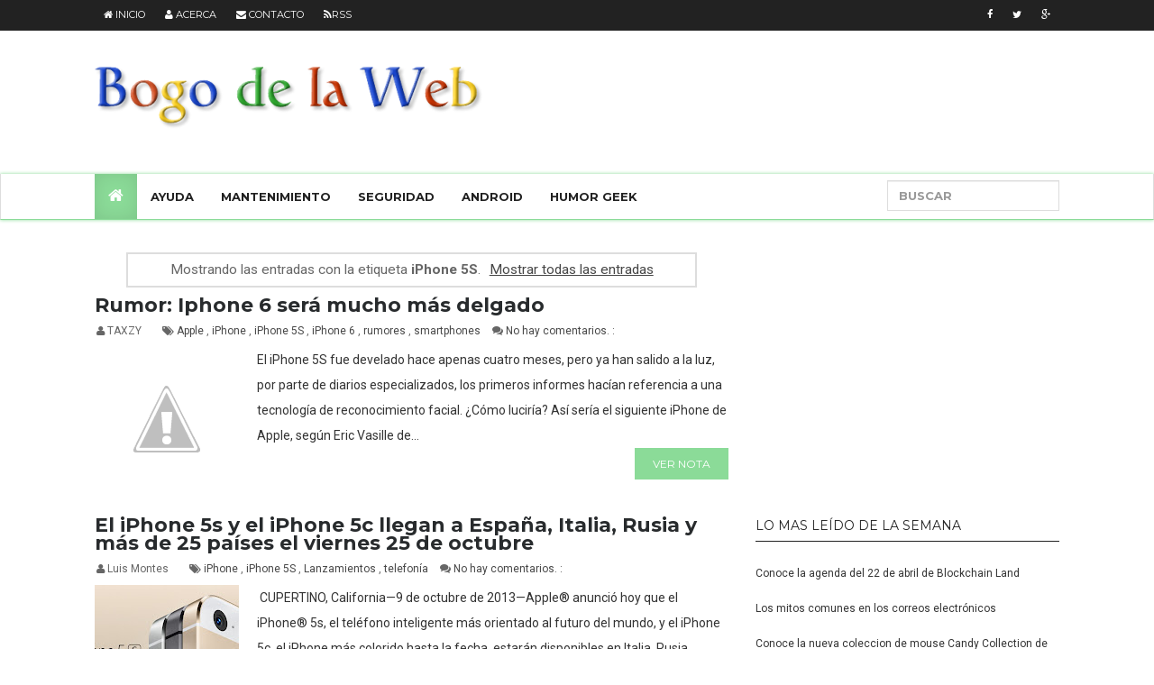

--- FILE ---
content_type: text/html; charset=UTF-8
request_url: https://www.bogodelaweb.com/search/label/iPhone%205S
body_size: 33546
content:
<!DOCTYPE html>
<html lang='en' xmlns='http://www.w3.org/1999/xhtml' xmlns:b='http://www.google.com/2005/gml/b' xmlns:data='http://www.google.com/2005/gml/data' xmlns:expr='http://www.google.com/2005/gml/expr'>
<head>
<link href='https://www.blogger.com/static/v1/widgets/335934321-css_bundle_v2.css' rel='stylesheet' type='text/css'/>
<meta content='q3r3p1VRDpeImcHRERmxmXUaGemR3z4QSUeTPa_W-Fo' name='google-site-verification'/>
<meta content='171366956235395' property='fb:pages'/>
<meta content='width=device-width, initial-scale=1.0' name='viewport'/>
<title>
Bogo de la Web: iPhone 5S
</title>
<meta content='text/html; charset=UTF-8' http-equiv='Content-Type'/>
<meta content='blogger' name='generator'/>
<link href='https://www.bogodelaweb.com/favicon.ico' rel='icon' type='image/x-icon'/>
<link href='https://www.bogodelaweb.com/search/label/iPhone%205S' rel='canonical'/>
<link rel="alternate" type="application/atom+xml" title="Bogo de la Web - Atom" href="https://www.bogodelaweb.com/feeds/posts/default" />
<link rel="alternate" type="application/rss+xml" title="Bogo de la Web - RSS" href="https://www.bogodelaweb.com/feeds/posts/default?alt=rss" />
<link rel="service.post" type="application/atom+xml" title="Bogo de la Web - Atom" href="https://www.blogger.com/feeds/4554343167823347015/posts/default" />
<!--Can't find substitution for tag [blog.ieCssRetrofitLinks]-->
<meta content='Consejos para mejorar tu PC, recomendaciones de programas, noticias interesantes acerca de tecnología.' name='description'/>
<meta content='https://www.bogodelaweb.com/search/label/iPhone%205S' property='og:url'/>
<meta content='Bogo de la Web' property='og:title'/>
<meta content='Consejos para mejorar tu PC, recomendaciones de programas, noticias interesantes acerca de tecnología.' property='og:description'/>
<link href="//fonts.googleapis.com/css?family=Roboto:400,700,400italic,700italic%7CPlayfair+Display:400,700,400italic,700italic%7CMontserrat:400,700" rel="stylesheet">
<link href='//maxcdn.bootstrapcdn.com/font-awesome/4.1.0/css/font-awesome.min.css' rel='stylesheet'/>
<style id='page-skin-1' type='text/css'><!--
/*
-----------------------------------------------
Blogger Template Style
-----------------------------------------------
Name           : Weblogtemplates
Author         : Weblogtemplates
Author  URL    : http://www.weblogtemplates.net/
Date           : August, 2014
-----------------------------------------------
----------------------------------------------- */
/*
simple hack better layout
*/
body#layout{width:100%;float:left;padding-top: 70px;}
body#layout div.widget{position:;}
body#layout div.section{position:initial;overflow:hidden;}
/*
simple hack better layout
*/
/*
simple hack new template version
*/
body .navbar{height:auto;}
.section {
margin: 0px;
}
.widget {
line-height: 1;
margin:0px;
}
.widget ul {
padding: 0;
margin: 0;
line-height: 1;
}
.widget li, .BlogArchive #ArchiveList ul.flat li {
padding: 0;
margin: 0;
text-indent: 0;
}
/*
simple hack new template version
*/
/* Variable definitions
====================
<Group description="Page Text" selector="body">
<Variable name="body.text.color" description="Text Color" type="color" default="#666666"/>
</Group>
<Group description="Backgrounds" selector=".body-fauxcolumns-outer">
<Variable name="body.background.color" description="Outer Background" type="color" default="#fff"/>
<Variable name="header.background.color" description="Header Background" type="color" default="#fff"/>
<Variable name="content.background.color" description="Main Background" type="color" default="#fff"/>
<Variable name="sidebar.background.color" description="Sidebar Background" type="color" default="#fff"/>
<Variable name="mag.bg.color" description="Magazine Background" type="color" default="#fff"/>
</Group>
<Group description="Links" selector=".main-body">
<Variable name="link.color" description="Link Color" type="color" default="#464646"/>
<Variable name="link.hover.color" description="Hover Color" type="color" default="#8bdb98"/>
</Group>
<Group description="Blog Title and Description" selector=".titlewrapper">
<Variable name="blog.title.color" description="Link Color" type="color" default="#222"/>
<Variable name="blog.description.color" description="Hover Color" type="color" default="#8bdb98"/>
</Group>
<Group description="Post Header" selector=".post-home-title">
<Variable name="post.home.title.color" description="Home page Post title color" type="color" default="#282b2d"/>
<Variable name="post.home.titlehover.color" description="Home page Post title hover color" type="color" default="#8bdb98"/>
<Variable name="post.post.title.color" description="Post page Post title hover color" type="color" default="#333"/>
</Group>
<Group description="Content color" selector=".article-container">
<Variable name="content.color" description="Content text color" type="color" default="#333"/>
</Group>
<Group description="Top nav bar" selector=".navbar-inverse">
<Variable name="navin.bg.color" description="Top nav background color" type="color" default="#222"/>
<Variable name="navin.bghover.color" description="Top nav hover(link) background color" type="color" default="#222"/>
<Variable name="navin.link.color" description="Top nav link color" type="color" default="#fff"/>
<Variable name="navin.linkhover.color" description="Top nav link hover color" type="color" default="#fff"/>
</Group>
<Group description="Main nav bar" selector=".main-top-nav">
<Variable name="nav.main.color" description="Nav text color" type="color" default="#222"/>
<Variable name="nav.border.color" description="Nav border color" type="color" default="#8bdb98"/>
<Variable name="nav.bg.color" description="Nav background color" type="color" default="#fff"/>
<Variable name="nav.linkhoverbg.color" description="Nav hover background color" type="color" default="#8bdb98"/>
</Group>
<Group description="Main nav bar links" selector=".main-top-nav">
<Variable name="nav.link.color" description="Nav link color" type="color" default="#222"/>
<Variable name="nav.linkhover.color" description="Nav link hover color" type="color" default="#fff"/>
</Group>
<Group description="Nav bar home link and open link" selector=".navbar-brand">
<Variable name="nav.brand.color" description="Nav home color" type="color" default="#fff"/>
<Variable name="nav.brand.bg.color" description="Nav home background color" type="color" default="#8bdb98"/>
<Variable name="nav.brandhover.color" description="Nav home hover color" type="color" default="#5e5e5e"/>
<Variable name="nav.brandhover.bg.color" description="Nav home background hover color" type="color" default="#E1DEC5"/>
</Group>
<Group description="Footer" selector=".footer-top">
<Variable name="footer.bg.color" description="Footer Background" type="color" default="#fff"/>
<Variable name="footer.text.color" description="Footer Text Color" type="color" default="#333"/>
<Variable name="footer.link.color" description="Footer Link Color" type="color" default="#333"/>
<Variable name="footer.linkhover.color" description="Footer Link Hover Color" type="color" default="#8bdb98"/>
<Variable name="footer.header.color" description="Footer Header Color" type="color" default="#333"/>
</Group>
<Group description="Footer Label Widgets" selector=".footer-top">
<Variable name="footer.label.link.color" description="Footer Label Link Color" type="color" default="#333"/>
<Variable name="footer.label.linkhover.color" description="Footer Label Link Hover Color" type="color" default="#8bdb98"/>
</Group>
<Group description="Sidebar Label Widgets" selector=".sidebox">
<Variable name="sidebar.label.link.color" description="Sidebar link Color" type="color" default="#fff"/>
<Variable name="sidebar.label.linkhover.color" description="Sidebar link Hover Color" type="color" default="#fff"/>
<Variable name="sidebar.label.bg.color" description="Sidebar link background" type="color" default="#282b2d"/>
<Variable name="sidebar.label.bghover.color" description="Sidebar link hover background" type="color" default="#8bdb98"/>
</Group>
<Group description="Home Page Magazine Widgets" selector=".magazine-widgets">
<Variable name="mag.widget.bg.color" description="Magazine widget title background" type="color" default="#8bdb98"/>
<Variable name="mag.widget.title.color" description="Magazine widget title" type="color" default="#fff"/>
<Variable name="mag.widget.titlehover.color" description="Magazine widget title hover" type="color" default="#fff"/>
<Variable name="mag.post.title.color" description="Magazine widget post title" type="color" default="#282b2d"/>
<Variable name="mag.post.titlehover.color" description="Magazine widget post title hover" type="color" default="#8bdb98"/>
</Group>
<Group description="Read more" selector=".read_more_l">
<Variable name="rmore.link.color" description="Link Color" type="color" default="#fff"/>
<Variable name="rmore.bg.color" description="Background Color" type="color" default="#8bdb98"/>
<Variable name="rmore.hover.color" description="Hover Color" type="color" default="#222"/>
</Group>
<Group description="Sidebar Widgets" selector=".sidebar">
<Variable name="sidebar.title.color" description="Sidebar title color" type="color" default="#222"/>
<Variable name="sidebar.text.color" description="Sidebar text color" type="color" default="#808080"/>
<Variable name="sidebar.link.color" description="Sidebar link color" type="color" default="#333"/>
<Variable name="sidebar.linkhover.color" description="Sidebar link hover color" type="color" default="#222"/>
<Variable name="sidebar.border.color" description="Sidebar border colors" type="color" default="#222"/>
</Group>
<Group description="Footer credits" selector=".footer-link">
<Variable name="credit.text.color" description="Credit text color" type="color" default="#ddd"/>
<Variable name="credit.bg.color" description="Credit background color" type="color" default="#222"/>
<Variable name="credit.link.color" description="Credit link color" type="color" default="#ddd"/>
</Group>
*/
a,abbr,acronym,address,applet,b,big,blockquote,body,caption,center,cite,code,dd,del,dfn,div,dl,dt,em,fieldset,font,form,h1,h2,h3,h4,h5,h6,html,i,iframe,img,ins,kbd,label,legend,li,object,ol,p,pre,q,s,samp,small,span,strike,strong,sub,sup,tt,u,ul,var {
margin:0;
padding:0;
border:0;
outline:0;
font-size:100%;
vertical-align:baseline;
background:0 0
}
html {
font-family:sans-serif;
-ms-text-size-adjust:100%;
-webkit-text-size-adjust:100%;
}
body {
margin:0;
}
article,aside,details,figcaption,figure,footer,header,hgroup,main,nav,section,summary {
display:block;
}
audio,canvas,progress,video {
display:inline-block;
vertical-align:baseline;
}
audio:not([controls]) {
display:none;
height:0;
}
[hidden],template {
display:none;
}
a {
background:transparent;
}
a:active,a:hover {
outline:0;
}
abbr[title] {
}
b,strong {
font-weight:bold;
}
dfn {
font-style:italic;
}
h1,h2,h3,h4,h5,h6 {
margin:10px 0;
font-family:inherit;
font-weight:bold;
line-height:1;
color:inherit;
text-rendering:optimizelegibility;
}
h1 small,h2 small,h3 small,h4 small,h5 small,h6 small {
font-weight:normal;
line-height:1;
color:#999999;
}
h1 {
font-size:36px;
line-height:40px;
}
h2 {
font-size:30px;
line-height:40px;
}
h3 {
font-size:24px;
line-height:40px;
}
h4 {
font-size:18px;
line-height:20px;
}
h5 {
font-size:14px;
line-height:20px;
}
h6 {
font-size:12px;
line-height:20px;
}
h1 small {
font-size:24px;
}
h2 small {
font-size:18px;
}
h3 small {
font-size:14px;
}
h4 small {
font-size:14px;
}
mark {
background:#ff0;
color:#000;
}
small {
font-size:80%;
}
sub,sup {
font-size:75%;
line-height:0;
position:relative;
vertical-align:baseline;
}
sup {
top:-0.5em;
}
sub {
bottom:-0.25em;
}
img {
border:0;
}
svg:not(:root) {
overflow:hidden;
}
figure {
margin:1em 40px;
}
hr {
-moz-box-sizing:content-box;
box-sizing:content-box;
height:0;
}
pre {
overflow:auto;
}
code,kbd,pre,samp {
font-family:monospace,monospace;
font-size:1em;
}
button,input,optgroup,select,textarea {
color:inherit;
font:inherit;
margin:0;
}
button {
overflow:visible;
}
button,select {
text-transform:none;
}
button,html input[type="button"],input[type="reset"],input[type="submit"] {
-webkit-appearance:button;
cursor:pointer;
}
button[disabled],html input[disabled] {
cursor:default;
}
button::-moz-focus-inner,input::-moz-focus-inner {
border:0;
padding:0;
}
input {
line-height:normal;
}
input[type="checkbox"],input[type="radio"] {
box-sizing:border-box;
padding:0;
}
input[type="number"]::-webkit-inner-spin-button,input[type="number"]::-webkit-outer-spin-button {
height:auto;
}
input[type="search"] {
-webkit-appearance:textfield;
-moz-box-sizing:content-box;
-webkit-box-sizing:content-box;
box-sizing:content-box;
}
input[type="search"]::-webkit-search-cancel-button,input[type="search"]::-webkit-search-decoration {
-webkit-appearance:none;
}
fieldset {
border:1px solid #c0c0c0;
margin:0 2px;
padding:0.35em 0.625em 0.75em;
}
legend {
border:0;
padding:0;
}
textarea {
overflow:auto;
}
optgroup {
font-weight:bold;
}
table {
border-collapse:collapse;
border-spacing:0;
}
td,th {
padding:0;
}
* {
-webkit-box-sizing:border-box;
-moz-box-sizing:border-box;
box-sizing:border-box;
}
*:before,*:after {
-webkit-box-sizing:border-box;
-moz-box-sizing:border-box;
box-sizing:border-box;
}
html {
font-size:62.5%;
-webkit-tap-highlight-color:rgba(0,0,0,0);
}
body {
font-family:"Roboto",Helvetica,Tahoma,Arial;
font-size:14px;
line-height:1.42857143;
color:#333333;
background-color:#ffffff;
}
input,button,select,textarea {
font-family:inherit;
font-size:inherit;
line-height:inherit;
}
a {
color:#464646;
text-decoration:none;
}
a:hover,a:focus {
color:#8bdb98;
text-decoration:underline;
}
a:visited {
text-decoration:none;
}
a:focus {
outline:thin dotted;
outline:5px auto -webkit-focus-ring-color;
outline-offset:-2px;
}
figure {
margin:0;
}
img {
vertical-align:middle;
}
.img-responsive {
display:block;
max-width:100%;
height:auto;
}
.img-rounded {
border-radius:6px;
}
.img-thumbnail {
padding:4px;
line-height:1.42857143;
background-color:#ffffff;
border:1px solid #dddddd;
border-radius:4px;
-webkit-transition:all 0.2s ease-in-out;
transition:all 0.2s ease-in-out;
display:inline-block;
max-width:100%;
height:auto;
}
.img-circle {
border-radius:50%;
}
hr {
margin-top:20px;
margin-bottom:20px;
border:0;
border-top:1px solid #eeeeee;
}
.sr-only {
position:absolute;
width:1px;
height:1px;
margin:-1px;
padding:0;
overflow:hidden;
clip:rect(0,0,0,0);
border:0;
}
.container {
margin-right:auto;
margin-left:auto;
padding-left:15px;
padding-right:15px;
}
.collapse {
display:none;
}
.col-md-1,.col-md-2,.col-md-3,.col-md-4,.col-md-5,.col-md-6,.col-md-7,.col-md-8,.col-md-9,.col-md-10,.col-md-11,.col-md-12 {
float:left;
}
.col-md-12 {
width:100%;
}
.col-md-11 {
width:91.66666667%;
}
.col-md-10 {
width:83.33333333%;
}
.col-md-9 {
width:75%;
}
.col-md-8 {
width:66.66666667%;
}
.col-md-7 {
width:58.33333333%;
}
.col-md-6 {
width:50%;
}
.col-md-5 {
width:41.66666667%;
}
.col-md-4 {
width:33.33333333%;
}
.col-md-3 {
width:25%;
}
.col-md-2 {
width:16.66666667%;
}
.col-md-1 {
width:8.33333333%;
}
@media (min-width:768px) {
.container {
width:750px;
}
}
@media (min-width:992px) {
.container {
width:970px;
}
}
.container-fluid {
margin-right:auto;
margin-left:auto;
padding-left:15px;
padding-right:15px;
}
.row {
margin-left:-15px;
margin-right:-15px;
}
.col-xs-1,.col-sm-1,.col-md-1,.col-lg-1,.col-xs-2,.col-sm-2,.col-md-2,.col-lg-2,.col-xs-3,.col-sm-3,.col-md-3,.col-lg-3,.col-xs-4,.col-sm-4,.col-md-4,.col-lg-4,.col-xs-5,.col-sm-5,.col-md-5,.col-lg-5,.col-xs-6,.col-sm-6,.col-md-6,.col-lg-6,.col-xs-7,.col-sm-7,.col-md-7,.col-lg-7,.col-xs-8,.col-sm-8,.col-md-8,.col-lg-8,.col-xs-9,.col-sm-9,.col-md-9,.col-lg-9,.col-xs-10,.col-sm-10,.col-md-10,.col-lg-10,.col-xs-11,.col-sm-11,.col-md-11,.col-lg-11,.col-xs-12,.col-sm-12,.col-md-12,.col-lg-12 {
position:relative;
min-height:1px;
padding-left:15px;
padding-right:15px;
}
.col-xs-1,.col-xs-2,.col-xs-3,.col-xs-4,.col-xs-5,.col-xs-6,.col-xs-7,.col-xs-8,.col-xs-9,.col-xs-10,.col-xs-11,.col-xs-12 {
float:left;
}
.col-xs-12 {
width:100%;
}
.col-xs-11 {
width:91.66666667%;
}
.col-xs-10 {
width:83.33333333%;
}
.col-xs-9 {
width:75%;
}
.col-xs-8 {
width:66.66666667%;
}
.col-xs-7 {
width:58.33333333%;
}
.col-xs-6 {
width:50%;
}
.col-xs-5 {
width:41.66666667%;
}
.col-xs-4 {
width:33.33333333%;
}
.col-xs-3 {
width:25%;
}
.col-xs-2 {
width:16.66666667%;
}
.col-xs-1 {
width:8.33333333%;
}
.col-xs-pull-12 {
right:100%;
}
.col-xs-pull-11 {
right:91.66666667%;
}
.col-xs-pull-10 {
right:83.33333333%;
}
.col-xs-pull-9 {
right:75%;
}
.col-xs-pull-8 {
right:66.66666667%;
}
.col-xs-pull-7 {
right:58.33333333%;
}
.col-xs-pull-6 {
right:50%;
}
.col-xs-pull-5 {
right:41.66666667%;
}
.col-xs-pull-4 {
right:33.33333333%;
}
.col-xs-pull-3 {
right:25%;
}
.col-xs-pull-2 {
right:16.66666667%;
}
.col-xs-pull-1 {
right:8.33333333%;
}
.col-xs-pull-0 {
right:0%;
}
.col-xs-push-12 {
left:100%;
}
.col-xs-push-11 {
left:91.66666667%;
}
.col-xs-push-10 {
left:83.33333333%;
}
.col-xs-push-9 {
left:75%;
}
.col-xs-push-8 {
left:66.66666667%;
}
.col-xs-push-7 {
left:58.33333333%;
}
.col-xs-push-6 {
left:50%;
}
.col-xs-push-5 {
left:41.66666667%;
}
.col-xs-push-4 {
left:33.33333333%;
}
.col-xs-push-3 {
left:25%;
}
.col-xs-push-2 {
left:16.66666667%;
}
.col-xs-push-1 {
left:8.33333333%;
}
.col-xs-push-0 {
left:0%;
}
.col-xs-offset-12 {
margin-left:100%;
}
.col-xs-offset-11 {
margin-left:91.66666667%;
}
.col-xs-offset-10 {
margin-left:83.33333333%;
}
.col-xs-offset-9 {
margin-left:75%;
}
.col-xs-offset-8 {
margin-left:66.66666667%;
}
.col-xs-offset-7 {
margin-left:58.33333333%;
}
.col-xs-offset-6 {
margin-left:50%;
}
.col-xs-offset-5 {
margin-left:41.66666667%;
}
.col-xs-offset-4 {
margin-left:33.33333333%;
}
.col-xs-offset-3 {
margin-left:25%;
}
.col-xs-offset-2 {
margin-left:16.66666667%;
}
.col-xs-offset-1 {
margin-left:8.33333333%;
}
.col-xs-offset-0 {
margin-left:0%;
}
@media (min-width:768px) {
.col-sm-1,.col-sm-2,.col-sm-3,.col-sm-4,.col-sm-5,.col-sm-6,.col-sm-7,.col-sm-8,.col-sm-9,.col-sm-10,.col-sm-11,.col-sm-12 {
float:left;
}
.col-sm-12 {
width:100%;
}
.col-sm-11 {
width:91.66666667%;
}
.col-sm-10 {
width:83.33333333%;
}
.col-sm-9 {
width:75%;
}
.col-sm-8 {
width:66.66666667%;
}
.col-sm-7 {
width:58.33333333%;
}
.col-sm-6 {
width:50%;
}
.col-sm-5 {
width:41.66666667%;
}
.col-sm-4 {
width:33.33333333%;
}
.col-sm-3 {
width:25%;
}
.col-sm-2 {
width:16.66666667%;
}
.col-sm-1 {
width:8.33333333%;
}
.col-sm-pull-12 {
right:100%;
}
.col-sm-pull-11 {
right:91.66666667%;
}
.col-sm-pull-10 {
right:83.33333333%;
}
.col-sm-pull-9 {
right:75%;
}
.col-sm-pull-8 {
right:66.66666667%;
}
.col-sm-pull-7 {
right:58.33333333%;
}
.col-sm-pull-6 {
right:50%;
}
.col-sm-pull-5 {
right:41.66666667%;
}
.col-sm-pull-4 {
right:33.33333333%;
}
.col-sm-pull-3 {
right:25%;
}
.col-sm-pull-2 {
right:16.66666667%;
}
.col-sm-pull-1 {
right:8.33333333%;
}
.col-sm-pull-0 {
right:0%;
}
.col-sm-push-12 {
left:100%;
}
.col-sm-push-11 {
left:91.66666667%;
}
.col-sm-push-10 {
left:83.33333333%;
}
.col-sm-push-9 {
left:75%;
}
.col-sm-push-8 {
left:66.66666667%;
}
.col-sm-push-7 {
left:58.33333333%;
}
.col-sm-push-6 {
left:50%;
}
.col-sm-push-5 {
left:41.66666667%;
}
.col-sm-push-4 {
left:33.33333333%;
}
.col-sm-push-3 {
left:25%;
}
.col-sm-push-2 {
left:16.66666667%;
}
.col-sm-push-1 {
left:8.33333333%;
}
.col-sm-push-0 {
left:0%;
}
.col-sm-offset-12 {
margin-left:100%;
}
.col-sm-offset-11 {
margin-left:91.66666667%;
}
.col-sm-offset-10 {
margin-left:83.33333333%;
}
.col-sm-offset-9 {
margin-left:75%;
}
.col-sm-offset-8 {
margin-left:66.66666667%;
}
.col-sm-offset-7 {
margin-left:58.33333333%;
}
.col-sm-offset-6 {
margin-left:50%;
}
.col-sm-offset-5 {
margin-left:41.66666667%;
}
.col-sm-offset-4 {
margin-left:33.33333333%;
}
.col-sm-offset-3 {
margin-left:25%;
}
.col-sm-offset-2 {
margin-left:16.66666667%;
}
.col-sm-offset-1 {
margin-left:8.33333333%;
}
.col-sm-offset-0 {
margin-left:0%;
}
.magazine_wrap_posts {
height:220px;
}
}
@media (min-width:992px) {
.col-md-1,.col-md-2,.col-md-3,.col-md-4,.col-md-5,.col-md-6,.col-md-7,.col-md-8,.col-md-9,.col-md-10,.col-md-11,.col-md-12 {
float:left;
}
.col-md-12 {
width:100%;
}
.col-md-11 {
width:91.66666667%;
}
.col-md-10 {
width:83.33333333%;
}
.col-md-9 {
width:75%;
}
.col-md-8 {
width:66.66666667%;
}
.col-md-7 {
width:58.33333333%;
}
.col-md-6 {
width:50%;
}
.col-md-5 {
width:41.66666667%;
}
.col-md-4 {
width:33.33333333%;
}
.col-md-3 {
width:25%;
}
.col-md-2 {
width:16.66666667%;
}
.col-md-1 {
width:8.33333333%;
}
.col-md-pull-12 {
right:100%;
}
.col-md-pull-11 {
right:91.66666667%;
}
.col-md-pull-10 {
right:83.33333333%;
}
.col-md-pull-9 {
right:75%;
}
.col-md-pull-8 {
right:66.66666667%;
}
.col-md-pull-7 {
right:58.33333333%;
}
.col-md-pull-6 {
right:50%;
}
.col-md-pull-5 {
right:41.66666667%;
}
.col-md-pull-4 {
right:33.33333333%;
}
.col-md-pull-3 {
right:25%;
}
.col-md-pull-2 {
right:16.66666667%;
}
.col-md-pull-1 {
right:8.33333333%;
}
.col-md-pull-0 {
right:0%;
}
.col-md-push-12 {
left:100%;
}
.col-md-push-11 {
left:91.66666667%;
}
.col-md-push-10 {
left:83.33333333%;
}
.col-md-push-9 {
left:75%;
}
.col-md-push-8 {
left:66.66666667%;
}
.col-md-push-7 {
left:58.33333333%;
}
.col-md-push-6 {
left:50%;
}
.col-md-push-5 {
left:41.66666667%;
}
.col-md-push-4 {
left:33.33333333%;
}
.col-md-push-3 {
left:25%;
}
.col-md-push-2 {
left:16.66666667%;
}
.col-md-push-1 {
left:8.33333333%;
}
.col-md-push-0 {
left:0%;
}
.col-md-offset-12 {
margin-left:100%;
}
.col-md-offset-11 {
margin-left:91.66666667%;
}
.col-md-offset-10 {
margin-left:83.33333333%;
}
.col-md-offset-9 {
margin-left:75%;
}
.col-md-offset-8 {
margin-left:66.66666667%;
}
.col-md-offset-7 {
margin-left:58.33333333%;
}
.col-md-offset-6 {
margin-left:50%;
}
.col-md-offset-5 {
margin-left:41.66666667%;
}
.col-md-offset-4 {
margin-left:33.33333333%;
}
.col-md-offset-3 {
margin-left:25%;
}
.col-md-offset-2 {
margin-left:16.66666667%;
}
.col-md-offset-1 {
margin-left:8.33333333%;
}
.col-md-offset-0 {
margin-left:0%;
}
.magazine_wrap_posts {
height:120px;
}
}
@media (min-width:1200px) {
.col-lg-1,.col-lg-2,.col-lg-3,.col-lg-4,.col-lg-5,.col-lg-6,.col-lg-7,.col-lg-8,.col-lg-9,.col-lg-10,.col-lg-11,.col-lg-12 {
float:left;
}
.col-lg-12 {
width:100%;
}
.col-lg-11 {
width:91.66666667%;
}
.col-lg-10 {
width:83.33333333%;
}
.col-lg-9 {
width:75%;
}
.col-lg-8 {
width:66.66666667%;
}
.col-lg-7 {
width:58.33333333%;
}
.col-lg-6 {
width:50%;
}
.col-lg-5 {
width:41.66666667%;
}
.col-lg-4 {
width:33.33333333%;
}
.col-lg-3 {
width:25%;
}
.col-lg-2 {
width:16.66666667%;
}
.col-lg-1 {
width:8.33333333%;
}
.col-lg-pull-12 {
right:100%;
}
.col-lg-pull-11 {
right:91.66666667%;
}
.col-lg-pull-10 {
right:83.33333333%;
}
.col-lg-pull-9 {
right:75%;
}
.col-lg-pull-8 {
right:66.66666667%;
}
.col-lg-pull-7 {
right:58.33333333%;
}
.col-lg-pull-6 {
right:50%;
}
.col-lg-pull-5 {
right:41.66666667%;
}
.col-lg-pull-4 {
right:33.33333333%;
}
.col-lg-pull-3 {
right:25%;
}
.col-lg-pull-2 {
right:16.66666667%;
}
.col-lg-pull-1 {
right:8.33333333%;
}
.col-lg-pull-0 {
right:0%;
}
.col-lg-push-12 {
left:100%;
}
.col-lg-push-11 {
left:91.66666667%;
}
.col-lg-push-10 {
left:83.33333333%;
}
.col-lg-push-9 {
left:75%;
}
.col-lg-push-8 {
left:66.66666667%;
}
.col-lg-push-7 {
left:58.33333333%;
}
.col-lg-push-6 {
left:50%;
}
.col-lg-push-5 {
left:41.66666667%;
}
.col-lg-push-4 {
left:33.33333333%;
}
.col-lg-push-3 {
left:25%;
}
.col-lg-push-2 {
left:16.66666667%;
}
.col-lg-push-1 {
left:8.33333333%;
}
.col-lg-push-0 {
left:0%;
}
.col-lg-offset-12 {
margin-left:100%;
}
.col-lg-offset-11 {
margin-left:91.66666667%;
}
.col-lg-offset-10 {
margin-left:83.33333333%;
}
.col-lg-offset-9 {
margin-left:75%;
}
.col-lg-offset-8 {
margin-left:66.66666667%;
}
.col-lg-offset-7 {
margin-left:58.33333333%;
}
.col-lg-offset-6 {
margin-left:50%;
}
.col-lg-offset-5 {
margin-left:41.66666667%;
}
.col-lg-offset-4 {
margin-left:33.33333333%;
}
.col-lg-offset-3 {
margin-left:25%;
}
.col-lg-offset-2 {
margin-left:16.66666667%;
}
.col-lg-offset-1 {
margin-left:8.33333333%;
}
.col-lg-offset-0 {
margin-left:0%;
}
.magazine_wrap_posts {
height:120px;
}
.sidebar_r_box .magazine_wrap_posts {
height:160px;
}
}
fieldset {
padding:0;
margin:0;
border:0;
min-width:0;
}
legend {
display:block;
width:100%;
padding:0;
margin-bottom:20px;
font-size:21px;
line-height:inherit;
color:#333333;
border:0;
border-bottom:1px solid #e5e5e5;
}
label {
display:inline-block;
margin-bottom:5px;
font-weight:bold;
}
input[type="search"] {
-webkit-box-sizing:border-box;
-moz-box-sizing:border-box;
box-sizing: border-box;
}
input[type="radio"],input[type="checkbox"] {
margin:4px 0 0;
margin-top:1px \9;
/* IE8-9 */
line-height:normal;
}
input[type="file"] {
display:block;
}
input[type="range"] {
display:block;
width:100%;
}
select[multiple],select[size] {
height:auto;
}
input[type="file"]:focus,input[type="radio"]:focus,input[type="checkbox"]:focus {
outline:thin dotted;
outline:5px auto -webkit-focus-ring-color;
outline-offset:-2px;
}
output {
display:block;
padding-top:7px;
font-size:14px;
line-height:1.42857143;
color:#555555;
}
.form-control {
display:block;
width:100%;
height:36px;
padding:8px 12px;
font-size:14px;
line-height:1.42857143;
color:#555555;
background-color:#ffffff;
background-image:none;
border:1px solid #cccccc;
-webkit-box-shadow:inset 0 1px 1px rgba(0,0,0,0.075);
box-shadow:inset 0 1px 1px rgba(0,0,0,0.075);
-webkit-transition:border-color ease-in-out .15s,box-shadow ease-in-out .15s;
transition:border-color ease-in-out .15s,box-shadow ease-in-out .15s;
}
.form-control:focus {
border-color:#66afe9;
outline:0;
-webkit-box-shadow:inset 0 1px 1px rgba(0,0,0,.075),0 0 8px rgba(102,175,233,0.6);
box-shadow:inset 0 1px 1px rgba(0,0,0,.075),0 0 8px rgba(102,175,233,0.6);
}
.form-control::-moz-placeholder {
color:#999999;
opacity:1;
}
.form-control:-ms-input-placeholder {
color:#999999;
}
.form-control::-webkit-input-placeholder {
color:#999999;
}
.form-control[disabled],.form-control[readonly],fieldset[disabled] .form-control {
cursor:not-allowed;
background-color:#eeeeee;
opacity:1;
}
textarea.form-control {
height:auto;
}
input[type="search"] {
-webkit-appearance:none;
}
input[type="date"] {
line-height:34px;
}
.form-group {
margin-bottom:15px;
}
.radio,.checkbox {
display:block;
min-height:20px;
margin-top:10px;
margin-bottom:10px;
padding-left:20px;
}
.radio label,.checkbox label {
display:inline;
font-weight:normal;
cursor:pointer;
}
.radio input[type="radio"],.radio-inline input[type="radio"],.checkbox input[type="checkbox"],.checkbox-inline input[type="checkbox"] {
float:left;
margin-left:-20px;
}
.radio+.radio,.checkbox+.checkbox {
margin-top:-5px;
}
.radio-inline,.checkbox-inline {
display:inline-block;
padding-left:20px;
margin-bottom:0;
vertical-align:middle;
font-weight:normal;
cursor:pointer;
}
.radio-inline+.radio-inline,.checkbox-inline+.checkbox-inline {
margin-top:0;
margin-left:10px;
}
input[type="radio"][disabled],input[type="checkbox"][disabled],.radio[disabled],.radio-inline[disabled],.checkbox[disabled],.checkbox-inline[disabled],fieldset[disabled] input[type="radio"],fieldset[disabled] input[type="checkbox"],fieldset[disabled] .radio,fieldset[disabled] .radio-inline,fieldset[disabled] .checkbox,fieldset[disabled] .checkbox-inline {
cursor:not-allowed;
}
.input-sm {
height:30px;
padding:5px 10px;
font-size:12px;
line-height:1.5;
border-radius:3px;
}
select.input-sm {
height:30px;
line-height:30px;
}
textarea.input-sm,select[multiple].input-sm {
height:auto;
}
.input-lg {
height:46px;
padding:10px 16px;
font-size:18px;
line-height:1.33;
border-radius:6px;
}
select.input-lg {
height:46px;
line-height:46px;
}
textarea.input-lg,select[multiple].input-lg {
height:auto;
}
.has-feedback {
position:relative;
}
.has-feedback .form-control {
padding-right:42.5px;
}
.has-feedback .form-control-feedback {
position:absolute;
top:25px;
right:0;
display:block;
width:34px;
height:34px;
line-height:34px;
text-align:center;
}
.has-success .help-block,.has-success .control-label,.has-success .radio,.has-success .checkbox,.has-success .radio-inline,.has-success .checkbox-inline {
color:#3c763d;
}
.has-success .form-control {
border-color:#3c763d;
-webkit-box-shadow:inset 0 1px 1px rgba(0,0,0,0.075);
box-shadow:inset 0 1px 1px rgba(0,0,0,0.075);
}
.has-success .form-control:focus {
border-color:#2b542c;
-webkit-box-shadow:inset 0 1px 1px rgba(0,0,0,0.075),0 0 6px #67b168;
box-shadow:inset 0 1px 1px rgba(0,0,0,0.075),0 0 6px #67b168;
}
.has-success .input-group-addon {
color:#3c763d;
border-color:#3c763d;
background-color:#dff0d8;
}
.has-success .form-control-feedback {
color:#3c763d;
}
.has-warning .help-block,.has-warning .control-label,.has-warning .radio,.has-warning .checkbox,.has-warning .radio-inline,.has-warning .checkbox-inline {
color:#8a6d3b;
}
.has-warning .form-control {
border-color:#8a6d3b;
-webkit-box-shadow:inset 0 1px 1px rgba(0,0,0,0.075);
box-shadow:inset 0 1px 1px rgba(0,0,0,0.075);
}
.has-warning .form-control:focus {
border-color:#66512c;
-webkit-box-shadow:inset 0 1px 1px rgba(0,0,0,0.075),0 0 6px #c0a16b;
box-shadow:inset 0 1px 1px rgba(0,0,0,0.075),0 0 6px #c0a16b;
}
.has-warning .input-group-addon {
color:#8a6d3b;
border-color:#8a6d3b;
background-color:#fcf8e3;
}
.has-warning .form-control-feedback {
color:#8a6d3b;
}
.has-error .help-block,.has-error .control-label,.has-error .radio,.has-error .checkbox,.has-error .radio-inline,.has-error .checkbox-inline {
color:#a94442;
}
.has-error .form-control {
border-color:#a94442;
-webkit-box-shadow:inset 0 1px 1px rgba(0,0,0,0.075);
box-shadow:inset 0 1px 1px rgba(0,0,0,0.075);
}
.has-error .form-control:focus {
border-color:#843534;
-webkit-box-shadow:inset 0 1px 1px rgba(0,0,0,0.075),0 0 6px #ce8483;
box-shadow:inset 0 1px 1px rgba(0,0,0,0.075),0 0 6px #ce8483;
}
.has-error .input-group-addon {
color:#a94442;
border-color:#a94442;
background-color:#f2dede;
}
.has-error .form-control-feedback {
color:#a94442;
}
.form-control-static {
margin-bottom:0;
}
.help-block {
display:block;
margin-top:5px;
margin-bottom:10px;
color:#737373;
}
@media (min-width:768px) {
.form-inline .form-group {
display:inline-block;
margin-bottom:0;
vertical-align:middle;
}
.form-inline .form-control {
display:inline-block;
width:auto;
vertical-align:middle;
}
.form-inline .input-group>.form-control {
width:100%;
}
.form-inline .control-label {
margin-bottom:0;
vertical-align:middle;
}
.form-inline .radio,.form-inline .checkbox {
display:inline-block;
margin-top:0;
margin-bottom:0;
padding-left:0;
vertical-align:middle;
}
.form-inline .radio input[type="radio"],.form-inline .checkbox input[type="checkbox"] {
float:none;
margin-left:0;
}
.form-inline .has-feedback .form-control-feedback {
top:0;
}
}
.form-horizontal .control-label,.form-horizontal .radio,.form-horizontal .checkbox,.form-horizontal .radio-inline,.form-horizontal .checkbox-inline {
margin-top:0;
margin-bottom:0;
padding-top:7px;
}
.form-horizontal .radio,.form-horizontal .checkbox {
min-height:27px;
}
.form-horizontal .form-group {
margin-left:-15px;
margin-right:-15px;
}
.form-horizontal .form-control-static {
padding-top:7px;
}
@media (min-width:768px) {
.form-horizontal .control-label {
text-align:right;
}
}
.form-horizontal .has-feedback .form-control-feedback {
top:0;
right:15px;
}
.caret {
display:inline-block;
width:0;
height:0;
margin-left:2px;
vertical-align:middle;
border-top:4px solid;
border-right:4px solid transparent;
border-left:4px solid transparent;
}
.dropdown {
position:relative;
}
.dropdown-toggle:focus {
outline:0;
}
.dropdown-menu {
position:absolute;
top:100%;
left:0;
z-index:1000;
display:none;
float:left;
min-width:160px;
padding:0;
margin:2px 0 0;
list-style:none;
font-size:14px;
background-color:#ffffff;
border:1px solid #cccccc;
border:1px solid rgba(0,0,0,0.15);
-webkit-box-shadow:0 6px 12px rgba(0,0,0,0.175);
box-shadow:0 6px 12px rgba(0,0,0,0.175);
background-clip:padding-box;
}
.dropdown-menu.pull-right {
right:0;
left:auto;
}
.dropdown-menu .divider {
height:1px;
margin:9px 0;
overflow:hidden;
background-color:#e5e5e5;
}
.dropdown-menu>li>a {
display:block;
padding:3px 20px;
clear:both;
line-height:2.428571;
color:#222222;
background:#ffffff;
white-space:nowrap;
font-size:13px;
}
.dropdown-menu>li>a:hover,.dropdown-menu>li>a:focus {
text-decoration:none;
color:#ffffff;
background-color:#8bdb98;
-moz-box-shadow:inset 0 0 20px 0 rgba(0,0,0,0.1);
-webkit-box-shadow:inset 0 0 20px 0 rgba(0,0,0,10);
box-shadow:inset 0 0 20px 0 rgba(0,0,0,0.1);
}
.dropdown-menu>.active>a,.dropdown-menu>.active>a:hover,.dropdown-menu>.active>a:focus {
color:#ffffff;
text-decoration:none;
outline:0;
background-color:#428bca;
}
.dropdown-menu>.disabled>a,.dropdown-menu>.disabled>a:hover,.dropdown-menu>.disabled>a:focus {
color:#999999;
}
.dropdown-menu>.disabled>a:hover,.dropdown-menu>.disabled>a:focus {
text-decoration:none;
background-color:transparent;
background-image:none;
filter:progid:DXImageTransform.Microsoft.gradient(enabled = false);
cursor:not-allowed;
}
.open>.dropdown-menu {
display:block;
}
.open>a {
outline:0;
}
.dropdown-menu-right {
left:auto;
right:0;
}
.dropdown-menu-left {
left:0;
right:auto;
}
.dropdown-header {
display:block;
padding:3px 20px;
font-size:12px;
line-height:1.42857143;
color:#999999;
}
.dropdown-backdrop {
position:fixed;
left:0;
right:0;
bottom:0;
top:0;
z-index:990;
}
.pull-right>.dropdown-menu {
right:0;
left:auto;
}
.dropup .caret,.navbar-fixed-bottom .dropdown .caret {
border-top:0;
border-bottom:4px solid;
content:"";
}
.dropup .dropdown-menu,.navbar-fixed-bottom .dropdown .dropdown-menu {
top:auto;
bottom:100%;
margin-bottom:1px;
}
@media (min-width:768px) {
.navbar-right .dropdown-menu {
left:auto;
right:0;
}
.navbar-right .dropdown-menu-left {
left:0;
right:auto;
}
}
.nav {
margin-bottom:0;
padding-left:0;
list-style:none;
}
.nav>li {
position:relative;
display:block;
}
.nav>li>a {
position:relative;
display:block;
padding:10px 15px;
}
.nav>li>a:hover,.nav>li>a:focus {
text-decoration:none;
background-color:#222;
}
.nav>li.disabled>a {
color:#999999;
}
.nav>li.disabled>a:hover,.nav>li.disabled>a:focus {
color:#999999;
text-decoration:none;
background-color:transparent;
cursor:not-allowed;
}
.nav .open>a,.nav .open>a:hover,.nav .open>a:focus {
background-color:#222;
border-color:#428bca;
}
.nav .nav-divider {
height:1px;
margin:9px 0;
overflow:hidden;
background-color:#e5e5e5;
}
.nav>li>a>img {
max-width:none;
}
.nav-tabs {
border-bottom:1px solid #dddddd;
}
.nav-tabs>li {
float:left;
margin-bottom:-1px;
}
.nav-tabs>li>a {
margin-right:2px;
line-height:1.42857143;
border:1px solid transparent;
border-radius:4px 4px 0 0;
}
.nav-tabs>li>a:hover {
border-color:#eeeeee #eeeeee #dddddd;
}
.nav-tabs>li.active>a,.nav-tabs>li.active>a:hover,.nav-tabs>li.active>a:focus {
color:#555555;
background-color:#ffffff;
border:1px solid #dddddd;
border-bottom-color:transparent;
cursor:default;
}
.nav-tabs.nav-justified {
width:100%;
border-bottom:0;
}
.nav-tabs.nav-justified>li {
float:none;
}
.nav-tabs.nav-justified>li>a {
text-align:center;
margin-bottom:5px;
}
.nav-tabs.nav-justified>.dropdown .dropdown-menu {
top:auto;
left:auto;
}
@media (min-width:768px) {
.nav-tabs.nav-justified>li {
display:table-cell;
width:1%;
}
.nav-tabs.nav-justified>li>a {
margin-bottom:0;
}
}
.nav-tabs.nav-justified>li>a {
margin-right:0;
border-radius:4px;
}
.nav-tabs.nav-justified>.active>a,.nav-tabs.nav-justified>.active>a:hover,.nav-tabs.nav-justified>.active>a:focus {
border:1px solid #dddddd;
}
@media (min-width:768px) {
.nav-tabs.nav-justified>li>a {
border-bottom:1px solid #dddddd;
border-radius:4px 4px 0 0;
}
.nav-tabs.nav-justified>.active>a,.nav-tabs.nav-justified>.active>a:hover,.nav-tabs.nav-justified>.active>a:focus {
border-bottom-color:#ffffff;
}
}
.nav-pills>li {
float:left;
}
.nav-pills>li>a {
padding: 10px;
height: 32px;
color:#ffffff;
}
.nav-pills>li>a:hover, .nav-pills>li>a:focus{
text-decoration: none;
color:#ffffff;
background-color: #222222;
}
.nav-pills>li+li {
margin-left:2px;
}
.nav-pills>li.active>a,.nav-pills>li.active>a:hover,.nav-pills>li.active>a:focus {
color:#ffffff;
background-color:#428bca;
}
.nav-stacked>li {
float:none;
}
.nav-stacked>li+li {
margin-top:2px;
margin-left:0;
}
.nav-justified {
width:100%;
}
.nav-justified>li {
float:none;
}
.nav-justified>li>a {
text-align:center;
margin-bottom:5px;
}
.nav-justified>.dropdown .dropdown-menu {
top:auto;
left:auto;
}
@media (min-width:768px) {
.nav-justified>li {
display:table-cell;
width:1%;
}
.nav-justified>li>a {
margin-bottom:0;
}
}
.nav-tabs-justified {
border-bottom:0;
}
.nav-tabs-justified>li>a {
margin-right:0;
border-radius:4px;
}
.nav-tabs-justified>.active>a,.nav-tabs-justified>.active>a:hover,.nav-tabs-justified>.active>a:focus {
border:1px solid #dddddd;
}
@media (min-width:768px) {
.nav-tabs-justified>li>a {
border-bottom:1px solid #dddddd;
border-radius:4px 4px 0 0;
}
.nav-tabs-justified>.active>a,.nav-tabs-justified>.active>a:hover,.nav-tabs-justified>.active>a:focus {
border-bottom-color:#ffffff;
}
}
.tab-content>.tab-pane {
display:none;
}
.tab-content>.active {
display:block;
}
.nav-tabs .dropdown-menu {
margin-top:-1px;
border-top-right-radius:0;
border-top-left-radius:0;
}
.navbar {
position:relative;
min-height:40px;
border:1px solid transparent;
}
@media (min-width:768px) {
.navbar {
border-radius:4px;
}
}
@media (min-width:768px) {
.navbar-header {
float:left;
}
}
.navbar-collapse {
max-height:340px;
overflow-x:visible;
padding-right:15px;
padding-left:15px;
border-top:1px solid transparent;
box-shadow:inset 0 1px 0 rgba(255,255,255,0.1);
-webkit-overflow-scrolling:touch;
}
.navbar-collapse.in {
overflow-y:auto;
}
@media (min-width:768px) {
.navbar-collapse {
width:auto;
border-top:0;
box-shadow:none;
}
.navbar-collapse.collapse {
display:block !important;
height:auto !important;
padding-bottom:0;
overflow:visible !important;
}
.navbar-collapse.in {
overflow-y:visible;
}
.navbar-fixed-top .navbar-collapse,.navbar-static-top .navbar-collapse,.navbar-fixed-bottom .navbar-collapse {
padding-left:0;
padding-right:0;
}
}
.container>.navbar-header,.container-fluid>.navbar-header,.container>.navbar-collapse,.container-fluid>.navbar-collapse {
margin-right:-15px;
margin-left:-15px;
}
@media (min-width:768px) {
.container>.navbar-header,.container-fluid>.navbar-header,.container>.navbar-collapse,.container-fluid>.navbar-collapse {
margin-right:0;
margin-left:0;
}
}
.navbar-static-top {
z-index:1000;
border-width:0 0 1px;
}
@media (min-width:768px) {
.navbar-static-top {
border-radius:0;
}
}
.navbar-fixed-top,.navbar-fixed-bottom {
position:fixed;
right:0;
left:0;
z-index:1030;
}
@media (min-width:768px) {
.navbar-fixed-top,.navbar-fixed-bottom {
border-radius:0;
}
}
.navbar-fixed-top {
top:0;
border-width:0 0 1px;
}
.navbar-fixed-bottom {
bottom:0;
margin-bottom:0;
border-width:1px 0 0;
}
.navbar-brand {
float:left;
padding:15px;
font-size:18px;
line-height:12px;
height:50px;
}
.navbar-brand:hover,.navbar-brand:focus {
text-decoration:none;
}
@media (min-width:768px) {
.navbar>.container .navbar-brand,.navbar>.container-fluid .navbar-brand {
margin-left:0px;
}
}
.navbar-toggle {
position:relative;
float:right;
margin-right:15px;
padding:9px 10px;
margin-top:8px;
margin-bottom:8px;
background-color:transparent;
background-image:none;
border:1px solid transparent;
border-radius:4px;
}
.navbar-toggle:focus {
outline:none;
}
.navbar-toggle .icon-bar {
display:block;
width:22px;
height:2px;
border-radius:1px;
}
.navbar-toggle .icon-bar+.icon-bar {
margin-top:4px;
}
@media (min-width:768px) {
.navbar-toggle {
display:none;
}
}
.navbar-nav {
margin:7.5px -15px;
}
.navbar-nav>li>a {
padding-top:10px;
padding-bottom:10px;
line-height:20px;
}
@media (max-width:767px) {
.navbar-nav .open .dropdown-menu {
position:static;
float:none;
width:auto;
margin-top:0;
background-color:transparent;
border:0;
box-shadow:none;
}
.navbar-nav .open .dropdown-menu>li>a,.navbar-nav .open .dropdown-menu .dropdown-header {
padding:5px 15px 5px 25px;
}
.navbar-nav .open .dropdown-menu>li>a {
line-height:20px;
}
.navbar-nav .open .dropdown-menu>li>a:hover,.navbar-nav .open .dropdown-menu>li>a:focus {
background-image:none;
}
}
@media (min-width:768px) {
.navbar-nav {
float:left;
margin:0;
}
.navbar-nav>li {
float:left;
}
.navbar-nav>li>a {
padding-top:15px;
padding-bottom:15px;
}
.navbar-nav.navbar-right:last-child {
margin-right:-15px;
}
}
@media (min-width:768px) {
.navbar-left {
float:left !important;
}
.navbar-right {
float:right !important;
margin-top:0;
}
}
.navbar-form {
margin-left:-15px;
margin-right:-15px;
padding:10px 0px;
border-top:1px solid transparent;
border-bottom:1px solid transparent;
-webkit-box-shadow:inset 0 1px 0 rgba(255,255,255,0.1),0 1px 0 rgba(255,255,255,0.1);
box-shadow:inset 0 1px 0 rgba(255,255,255,0.1),0 1px 0 rgba(255,255,255,0.1);
margin-top:7px;
margin-bottom:2px;
}
@media (min-width:768px) {
.navbar-form .form-group {
display:inline-block;
margin-bottom:0;
vertical-align:middle;
}
.navbar-form .form-control {
display: inline-block;
width: auto;
vertical-align: middle;
height: 34px;
text-transform: uppercase;
color: #222;
border: 1px solid #ddd;
font-size: 13px;
}
.navbar-form .form-control:focus {
border:1px solid #ddd;
}
.navbar-form .input-group>.form-control {
width:100%;
}
.navbar-form .control-label {
margin-bottom:0;
vertical-align:middle;
}
.navbar-form .radio,.navbar-form .checkbox {
display:inline-block;
margin-top:0;
margin-bottom:0;
padding-left:0;
vertical-align:middle;
}
.navbar-form .radio input[type="radio"],.navbar-form .checkbox input[type="checkbox"] {
float:none;
margin-left:0;
}
.navbar-form .has-feedback .form-control-feedback {
top:0;
}
}
@media (max-width:767px) {
.navbar-form .form-group {
margin-bottom:5px;
}
}
@media (min-width:768px) {
.navbar-form {
width:auto;
border:0;
margin-left:0;
margin-right:0;
padding-top:0;
padding-bottom:0;
-webkit-box-shadow:none;
box-shadow:none;
}
.navbar-form.navbar-right:last-child {
margin-right:-15px;
}
}
.navbar-nav>li>.dropdown-menu {
margin-top:0;
border-top-right-radius:0;
border-top-left-radius:0;
}
.navbar-fixed-bottom .navbar-nav>li>.dropdown-menu {
border-bottom-right-radius:0;
border-bottom-left-radius:0;
}
.navbar-btn {
margin-top:8px;
margin-bottom:8px;
}
.navbar-btn.btn-sm {
margin-top:10px;
margin-bottom:10px;
}
.navbar-btn.btn-xs {
margin-top:14px;
margin-bottom:14px;
}
.navbar-text {
margin-top:15px;
margin-bottom:15px;
}
@media (min-width:768px) {
.navbar-text {
float:left;
margin-left:15px;
margin-right:15px;
}
.navbar-text.navbar-right:last-child {
margin-right:0;
}
}
.navbar-default {
border:1px solid #ddd;
background-color:#f8f8f8;
border-top:none;
}
.navbar-default .navbar-brand {
background:#8bdb98;
color:#ffffff;
-moz-box-shadow:inset 0 0 20px 0 rgba(0,0,0,0.1);
-webkit-box-shadow:inset 0 0 20px 0 rgba(0,0,0,10);
box-shadow:inset 0 0 20px 0 rgba(0,0,0,0.1);
}
.navbar-default .navbar-brand:hover,.navbar-default .navbar-brand:focus {
color:#5e5e5e;
background-color:#E1DEC5;
}
.navbar-default .navbar-text {
color:#777777;
}
.navbar-default .navbar-nav>li>a {
color:#222222;
}
.navbar-default .navbar-nav>li>a:hover,.navbar-default .navbar-nav>li>a:focus {
color:#ffffff;
background-color:#8bdb98;
-moz-box-shadow:inset 0 0 20px 0 rgba(0,0,0,0.1);
-webkit-box-shadow:inset 0 0 20px 0 rgba(0,0,0,10);
box-shadow:inset 0 0 20px 0 rgba(0,0,0,0.1);
}
.navbar-default .navbar-nav>.active>a,.navbar-default .navbar-nav>.active>a:hover,.navbar-default .navbar-nav>.active>a:focus {
color:#555555;
background-color:#e7e7e7;
}
.navbar-default .navbar-nav>.disabled>a,.navbar-default .navbar-nav>.disabled>a:hover,.navbar-default .navbar-nav>.disabled>a:focus {
color:#cccccc;
background-color:transparent;
}
.navbar-default .navbar-toggle {
border-color:#dddddd;
}
.navbar-default .navbar-toggle:hover,.navbar-default .navbar-toggle:focus {
background-color:#dddddd;
}
.navbar-default .navbar-toggle .icon-bar {
background-color:#888888;
}
.navbar-default .navbar-collapse,.navbar-default .navbar-form {
border-color:#e7e7e7;
}
.navbar-default .navbar-nav>.open>a,.navbar-default .navbar-nav>.open>a:hover,.navbar-default .navbar-nav>.open>a:focus {
color:#ffffff;
background:#8bdb98;
-moz-box-shadow:inset 0 0 20px 0 rgba(0,0,0,0.1);
-webkit-box-shadow:inset 0 0 20px 0 rgba(0,0,0,10);
box-shadow:inset 0 0 20px 0 rgba(0,0,0,0.1);
}
@media (max-width:767px) {
.navbar-default .navbar-nav .open .dropdown-menu>li>a {
color:#777777;
}
.navbar-default .navbar-nav .open .dropdown-menu>li>a:hover,.navbar-default .navbar-nav .open .dropdown-menu>li>a:focus {
color:#333333;
background-color:transparent;
}
.navbar-default .navbar-nav .open .dropdown-menu>.active>a,.navbar-default .navbar-nav .open .dropdown-menu>.active>a:hover,.navbar-default .navbar-nav .open .dropdown-menu>.active>a:focus {
color:#555555;
background-color:#e7e7e7;
}
.navbar-default .navbar-nav .open .dropdown-menu>.disabled>a,.navbar-default .navbar-nav .open .dropdown-menu>.disabled>a:hover,.navbar-default .navbar-nav .open .dropdown-menu>.disabled>a:focus {
color:#cccccc;
background-color:transparent;
}
}
.navbar-default .navbar-link {
color:#777777;
}
.navbar-default .navbar-link:hover {
color:#333333;
}
.navbar-inverse {
background-color: #222222;
border: 1px solid #222222;
font-family: Montserrat,sans-serif;
text-transform: uppercase;
font-size: 11px;
}
.navbar-inverse .navbar-brand {
color:#999999;
}
.navbar-inverse .navbar-brand:hover,.navbar-inverse .navbar-brand:focus {
color:#ffffff;
background-color:transparent;
}
.navbar-inverse .navbar-text {
color:#999999;
}
.navbar-inverse .navbar-nav>li>a {
color:#999999;
}
.navbar-inverse .navbar-nav>li>a:hover,.navbar-inverse .navbar-nav>li>a:focus {
color:#ffffff;
background-color:transparent;
}
.navbar-inverse .navbar-nav>.active>a,.navbar-inverse .navbar-nav>.active>a:hover,.navbar-inverse .navbar-nav>.active>a:focus {
color:#ffffff;
background-color:#080808;
}
.navbar-inverse .navbar-nav>.disabled>a,.navbar-inverse .navbar-nav>.disabled>a:hover,.navbar-inverse .navbar-nav>.disabled>a:focus {
color:#444444;
background-color:transparent;
}
.navbar-inverse .navbar-toggle {
border-color:#333333;
}
.navbar-inverse .navbar-toggle:hover,.navbar-inverse .navbar-toggle:focus {
background-color:#333333;
}
.navbar-inverse .navbar-toggle .icon-bar {
background-color:#ffffff;
}
.navbar-inverse .navbar-collapse,.navbar-inverse .navbar-form {
border-color:transparent;
}
.navbar-inverse .navbar-nav>.open>a,.navbar-inverse .navbar-nav>.open>a:hover,.navbar-inverse .navbar-nav>.open>a:focus {
background-color:#080808;
color:#ffffff;
}
@media (max-width:767px) {
.navbar-inverse .navbar-nav .open .dropdown-menu>.dropdown-header {
border-color:#080808;
}
.navbar-inverse .navbar-nav .open .dropdown-menu .divider {
background-color:#080808;
}
.navbar-inverse .navbar-nav .open .dropdown-menu>li>a {
color:#999999;
}
.navbar-inverse .navbar-nav .open .dropdown-menu>li>a:hover,.navbar-inverse .navbar-nav .open .dropdown-menu>li>a:focus {
color:#ffffff;
background-color:transparent;
}
.navbar-inverse .navbar-nav .open .dropdown-menu>.active>a,.navbar-inverse .navbar-nav .open .dropdown-menu>.active>a:hover,.navbar-inverse .navbar-nav .open .dropdown-menu>.active>a:focus {
color:#ffffff;
background-color:#080808;
}
.navbar-inverse .navbar-nav .open .dropdown-menu>.disabled>a,.navbar-inverse .navbar-nav .open .dropdown-menu>.disabled>a:hover,.navbar-inverse .navbar-nav .open .dropdown-menu>.disabled>a:focus {
color:#444444;
background-color:transparent;
}
}
.navbar-inverse .navbar-link {
color:#999999;
}
.navbar-inverse .navbar-link:hover {
color:#ffffff;
}
.well {
min-height:20px;
padding:19px;
margin-bottom:20px;
border:1px solid #e3e3e3;
}
.well blockquote {
border-color:#ddd;
border-color:rgba(0,0,0,0.15);
}
.well-lg {
padding:24px;
border-radius:6px;
}
.well-sm {
padding:9px;
border-radius:3px;
}
.clearfix:before,.clearfix:after,.container:before,.container:after,.container-fluid:before,.container-fluid:after,.row:before,.row:after,.form-horizontal .form-group:before,.form-horizontal .form-group:after,.nav:before,.nav:after,.navbar:before,.navbar:after,.navbar-header:before,.navbar-header:after,.navbar-collapse:before,.navbar-collapse:after {
content:" ";
display:table;
}
.clearfix:after,.container:after,.container-fluid:after,.row:after,.form-horizontal .form-group:after,.nav:after,.navbar:after,.navbar-header:after,.navbar-collapse:after {
clear:both;
}
.center-block {
display:block;
margin-left:auto;
margin-right:auto;
}
.pull-right {
float:right !important;
}
.pull-left {
float:left !important;
}
.hide {
display:none !important;
}
.show {
display:block !important;
}
.invisible {
visibility:hidden;
}
.text-hide {
font:0/0 a;
color:transparent;
text-shadow:none;
background-color:transparent;
border:0;
}
.hidden {
display:none !important;
visibility:hidden !important;
}
.affix {
position:fixed;
}
@-ms-viewport {
width:device-width;
}
.visible-xs,.visible-sm,.visible-md,.visible-lg {
display:none !important;
}
@media (max-width:767px) {
.visible-xs {
display:block !important;
}
table.visible-xs {
display:table;
}
tr.visible-xs {
display:table-row !important;
}
th.visible-xs,td.visible-xs {
display:table-cell !important;
}
}
@media (min-width:768px) and (max-width:991px) {
.visible-sm {
display:block !important;
}
table.visible-sm {
display:table;
}
tr.visible-sm {
display:table-row !important;
}
th.visible-sm,td.visible-sm {
display:table-cell !important;
}
}
@media (min-width:992px) and (max-width:1199px) {
.visible-md {
display:block !important;
}
table.visible-md {
display:table;
}
tr.visible-md {
display:table-row !important;
}
th.visible-md,td.visible-md {
display:table-cell !important;
}
}
@media (min-width:1200px) {
.visible-lg {
display:block !important;
}
table.visible-lg {
display:table;
}
tr.visible-lg {
display:table-row !important;
}
th.visible-lg,td.visible-lg {
display:table-cell !important;
}
}
@media (max-width:767px) {
.hidden-xs {
display:none !important;
}
}
@media (min-width:768px) and (max-width:991px) {
.hidden-sm {
display:none !important;
}
}
@media (min-width:992px) and (max-width:1199px) {
.hidden-md {
display:none !important;
}
}
@media (min-width:1200px) {
.hidden-lg {
display:none !important;
}
}
.visible-print {
display:none !important;
}
@media print {
.visible-print {
display:block !important;
}
table.visible-print {
display:table;
}
tr.visible-print {
display:table-row !important;
}
th.visible-print,td.visible-print {
display:table-cell !important;
}
}
@media print {
.hidden-print {
display:none !important;
}
}
body,.body-fauxcolumn-outer {
line-height:1;
}
ol,ul {
list-style:none;
}
blockquote,q {
quotes:none;
}
blockquote:before,blockquote:after,q:before,q:after {
content:'';
content:none;
}
:focus {
outline:0;
}
ins {
text-decoration:none;
}
del {
text-decoration:line-through;
}
table {
border-collapse:collapse;
border-spacing:1;
}
td,th {
padding:5px;
}
body,.body-fauxcolumn-outer {
color:#666666;
background:#ffffff;
}
body p {
padding-bottom:20px;
line-height:2em;
}
#container {
margin-left:auto;
margin-right:auto;
margin:0 auto;
color:#444;
font-size:14px;
font-weight:normal;
}
#content {
width:712px;
padding:20px 0px 10px 0px;
float:left;
display:inline;
margin-top:-10px;
}
#content-wide {
clear:both;
width:1060px;
padding:10px 0px;
}
#aside {
display:inline;
float:right;
width:336px;
color:#ccc;
padding:10px 0px;
}
#footer {
clear:both;
overflow:hidden;
background:#dfdfdf;
font-size:12px;
}
.shadow {
}
.radius {
-webkit-border-radius:5px;
-o-border-radius:5px;
-moz-border-radius:5px;
border-radius:5px;
}
#main-header-wrapper {
padding-bottom:10px;
background:#ffffff;
}
#header-wrapper {
min-height:120px;
text-align:center;
}
.head-col {
padding:40px 0;
}
.header-advertisement {
padding:30px 0;
}
.header-ad {
float:right
}
#header {
margin-top:-15px;
}
#header h1 {
color:#666666;
text-shadow:2px 2px 2px #FFFFFF;
letter-spacing:-2px;
}
#header a {
text-decoration:none;
color:#666666;
}
#header a:hover {
text-decoration:none;
color:#666666;
}
#header .description {
margin:-3px 5px 5px;
line-height:1.4em;
color:#888888;
font-size:14px;
}
.header {
margin:35px 0;
}
.h-title {
font-size:36px;
line-height:40px;
margin:10px 0;
font-family:inherit;
font-weight:bold;
line-height:1;
color:#222222;
text-transform: uppercase;
font-family: 'Montserrat',sans-serif;
}
.h-title a {
color:#222222;
}
.Header .description {
margin:.5em 0 10px;
padding:0 2px;
color:#8bdb98;
}
.date-header {
display:none;
}
.home-main-content {
background:#ffffff;
}
#main {
padding-top:5px;
background:#fff;
}
.post {
padding:10px 0;
color:#333333;
line-height:2em;
margin-bottom:10px;
position:initial;
}
.post-outer {
line-height:2em;
margin-bottom:10px;
}
.post-title {
color:#333333;
}
.mag-widget-post-title a {
color:#282b2d;
transition: all 0.6s ease;
font-family: Montserrat,sans-serif;
}
.mag-widget-post-title a:hover {
color:#8bdb98;
}
.post .post-text {
padding-bottom:5px;
clear:both;
}
.post h2.post-title {
font-weight:bold;
letter-spacing:-1px;
margin-top:0px;
}
.post h2 a {
color:#353737;
letter-spacing:-1px;
}
.post h2 a:hover {
color:#666;
text-decoration:none;
}
.post ul.post-meta {
color:#6b6969;
clear:both;
border-top:1px solid #222020;
border-bottom:1px solid #222020;
overflow:hidden;
font-size:12px;
font-style:italic;
padding:5px 0px;
list-style:none;
}
.post ul.post-meta li {
padding-right:20px;
float:left;
}
.post ul.post-meta a {
color:#0b6e69;
}
.post .post-comment {
display:inline;
background:url('//1.bp.blogspot.com/_MkGBVwDEF84/TGedevmtX_I/AAAAAAAAEZY/I5fmryAKyP8/s1600/post_comment.jpg') no-repeat center;
width:33px;
text-align:center;
padding:5px 0px 10px 0px;
margin-top:10px;
float:right;
}
.post h2,.post h3 {
padding:10px 0px;
font-weight:normal;
color:#666;
}
.post h4,.post h5,.post h6 {
padding:10px 0px;
font-size:14px;
font-weight:normal;
color:#666;
}
.post blockquote {
display: block;
padding: 10px 20px 10px 40px;
background: #eee;
font-style: italic;
color: #222;
font-family: Playfair Display;
border: 1px solid #ddd;
font-size: 18px;
}
.post ol li{
margin-left: 25px;
list-style-type: decimal;
}
.left {
padding:20px 25px 0px 0px;
width:300px;
float:right;
}
.sidebar h2 {
padding:10px 0;
color:#222222;
font-size:14px;
font-weight:400;
font-family: Montserrat,sans-serif;
line-height: 13px;
margin-bottom:6px;
text-transform:uppercase;
margin-top:0px;
border-bottom:1px solid #222222;
}
.sidebar .widget {
font-size:12px;
color:#808080;
margin:0px 0px 10px 0px;
padding-bottom:10px;
overflow:hidden;
margin-bottom:20px !important;
background:#ffffff;
}
.sidebar .widget-content {
padding:10px 0;
margin:0;
font-size:12px;
}
.sidebar .widget-content a {
color:#333333;
}
.sidebar .widget-content a:hover {
color:#222222;
}
.sidebar ul {
list-style-type:none;
margin:0;
padding:0;
}
.sidebar ul a {
color:#333333;
}
.sidebar ul a:hover {
color:#222222;
}
.sidebar li {
list-style-type:none;
margin:0;
padding:0;
}
.sidebar ul li {
height:100%;
line-height:22px;
clear:left;
list-style-type:none;
overflow:hidden;
color:#808080;
}
.sidebar ul li {
text-decoration:none;
padding:0px 0px 0px 10px;
display: block;
}
/* COMMENT */
#comments {
border-top:1px solid #ddd;
}
#comments h4 {
font-size: 16px;
color: #222;
font-weight: bold;
padding: 10px 0;
border-bottom: 2px solid #222;
}
#comments-block {
line-height:1.6em;
margin:1em 0 1.5em;
color:#7F7D77;
}
#comments-block .comment-author {
background:#dfdfdf none repeat scroll 0 0;
border:1px solid #eaeaea;
margin:0.5em 0;
padding-bottom:4px;
padding-left:8px;
padding-top:4px;
font-weight:bold;
}
#comments-block .comment-body {
background:#fff;
border-left:1px solid #e3e3e3;
border-right:1px solid #e3e3e3;
margin-top:-8px;
padding-left:10px;
padding-top:10px;
}
#comments-block .comment-footer {
background:#fff;
border-bottom:1px solid #e3e3e3;
border-left:1px solid #e3e3e3;
border-right:1px solid #e3e3e3;
font-size:11px;
line-height:1.4em;
margin:-0.25em 0 2em;
padding-bottom:5px;
padding-left:10px;
text-transform:none;
}
#comments-block .comment-body p {
margin:0;
padding-bottom:15px;
}
#comment-holder {
padding:10px 0px;
}
.comments .comment-block,.comments .comment-thread.inline-thread .comment {
background:#fff;
}
#comments h4,.comments .comment-header,.comments .comment-thread.inline-thread .comment {
position:relative;
}
.comments .comments-content .icon.blog-author {
position:absolute;
right:20px;
margin:0;
}
.comments .comment-replybox-thread {
margin-top:5px;
}
.comment-form {
max-width:100%;
}
.comments .comments-content .comment-header,.comments .comments-content .comment-content {
margin:0 0 8px;
border:1px solid #ddd;
padding:15px 10px;
background:#fff;
border-radius:5px;
}
.comments .comments-content .comment-thread ol {
margin:0 0 10px 0px !important;
}
.comments .comments-content .icon.blog-author:after {
content:"mod";
display:inline-block;
vertical-align:middle;
line-height:1;
color:#fff;
float:right;
border:1px solid #ddd;
background:#323a45;
border-radius:3px;
padding:5px;
margin-left:5px;
margin-top:-5px;
font-size:10px;
text-transform:uppercase;
}
.comments .comments-content .comment-thread {
margin:0 !important;
}
.comments .comments-content .inline-thread {
padding:0 !important;
padding-left:12px !important;
}
.comment-actions a {
display:inline-block;
vertical-align:middle;
line-height:1.4;
color:#323a45;
float:right;
border:1px solid #ddd;
background:#fff;
border-radius:3px;
padding:7px 20px!important;
margin-left:5px;
}
.comments .comments-content .comment:first-child {
padding-top:10px;
}
.comments .comments-content .comment-replies {
margin-left:36px;
margin-top:1.9em;
}
.bcomm-tab1,.bcomm-tab2 {
float:left;
width:50%;
padding:10px !important;
text-align:center;
background:#5b74a8;
margin-bottom:10px !important;
color:#fff;
cursor:pointer;
}
.bcomm-tab1 {
background:#282b2d;
}
.fbnew-comments {
display:none;
text-align:center;
}
.fb-comments {
text-align:center;
padding: 10px;
}
/* Feeds*/
.blog-feeds {
display: none;
}
/* IMAGES */
img.centered {
display:block;
margin:auto;
}
img.alignright {
display:inline;
margin:0px 0px 10px 20px;
}
img.alignleft {
display:inline;
margin:0px 20px 10px 0px;
}
.alignleft {
float:left;
}
.alignright {
float:right;
}
.post-footer-line-1 {
display:none;
}
#comments-block .avatar-image-container img {
background:#fff url(https://blogger.googleusercontent.com/img/b/R29vZ2xl/AVvXsEiILNzEg745T929n9waKPTeK_j78N4KFPjljTUT6uwwWIo8PoRJkn7Atmrl6f8_j7ItXn_IZ1CWdL55bXWDOg-ECxf77s3GOg_4Q-PZ7WhyqDYi0ev041AcFdzHwoCqBHum_JEdtm45usD1/s1600/gravatar.png) no-repeat left top;
width:32px;
height:32px
}
p.footer-link {
clear:both;
text-align:center;
font-size:11px;
padding:12px;
overflow:hidden;
color:#dddddd;
background:#222222;
line-height:18px;
}
/* Post Meta */
.post-header-home {
margin:2px;
font-size: 12px;
}
.post-header {
margin-bottom:20px;
margin-top:10px;
padding:5px;
}
.post-labels, .post-comment-link, .post-timestamp {
margin-left:10px;
}
.post-header .post-timestamp, .post-header .post-comment-link, .post-header .post-author, .post-header .post-labels{
font-style: italic;
}
/* Related Posts */
#related-posts {
margin:10px 0;
font-size:14px;
line-height:20px;
}
#related-posts li {
border-bottom:1px solid #eee;
margin-bottom:10px;
padding-bottom:10px;
}
#related-posts li {
display:block;
float:left;
margin-left:15px;
width:47%;
}
#related-posts h3 {
margin: 10px 0px!important;
font-size: 18px;
text-transform: capitalize;
background: #fff;
color: #333;
position: relative;
border-bottom: 2px solid #333;
line-height: 22px;
padding: 5px 0;
}
.related_post_h3 span{
background: #333;
color: #fff;
padding: 5px 10px;
}
#related-posts img {
-webkit-transition:all .1s ease-in-out;
-moz-transition:all .1s ease-in-out;
-ms-transition:all .1s ease-in-out;
-o-transition:all .1s ease-in-out;
transition:all .1s ease-in-out;
opacity:1;
}
#related-posts a {
border:1px solid #ddd;
text-align:center;
-webkit-box-shadow:1px 1px 2px 0 #d0d0d0;
-moz-box-shadow:1px 1px 2px 0 #d0d0d0;
box-shadow:1px 1px 2px 0 #d0d0d0;
}
.imgpost {
width:173px;
height:50px;
padding:0 3px;
border:0pt none;
margin:3px 0pt 0pt;
font-style:normal;
font-variant:normal;
font-weight:normal;
font-size:14px;
line-height:25px;
}
.status-msg-body {
position: relative !important;
border: 2px solid #ddd;
padding: 10px;
}
.CSS_LIGHTBOX {
z-index:9999 !important;
}
.boxframe {
position:relative;
background:#fff;
box-sizing:border-box;
}
.boxframe:before,.boxframe:after {
content:&quot;
&quot;
;
position:absolute;
height:1px;
background:#fff;
border:1px solid #bbb;
border-top:0;
box-shadow:0 0 3px rgba(0,0,0,0.1);
}
.boxframe:before {
bottom:-3px;
left:3px;
right:3px;
}
.boxframe:after {
left:6px;
right:6px;
bottom:-5px;
box-shadow:0 0 3px rgba(0,0,0,0.2);
}
#footer a {
color:#dddddd;
}
.read_more_l{
display: block;
background: #8bdb98;
float: right;
line-height: 14px;
padding: 10px 0;
}
.read_more_l a {
margin: 10px;
color: #ffffff;
font-family: Montserrat,sans-serif;
text-transform: uppercase;
font-size: 12px;
}
.read_more_l .read_more_t{
padding: 10px;
}
.read_more_l .read_more_t:hover{
background: #222222;
}
.read_more_l .fa{
padding:0 5px;
}
.jump-link {
display:none;
}
.label-size {
margin: 6px 0;
}
/* social media floating sharing buttons */
#postsocial {
border:1px solid #ddd;
min-width:55px;
width:auto;
-moz-background-clip:padding;
-webkit-background-clip:padding-box;
-webkit-box-shadow:1px 0 5px rgba(0,0,0,.1);
-moz-box-shadow:1px 0 5px rgba(0,0,0,.1);
box-shadow:1px 0 5px rgba(0,0,0,.1);
padding:5px;
font:10px/16px Arial;
background:padding-box #fff;
position:absolute;
margin-left:-84px;
top:150px;
}
#postsocial.fixed {
position:fixed;
top:150px;
}
.postsocialbtn {
width:auto;
height:auto;
line-height:0;
padding:4px 1px;
text-align:center;
}
.post-feeds {
display:none;
}
.post-home-title {
margin:0;
font-size:22px;
line-height:20px;
padding-bottom:10px;
position:initial;
}
.post-main-home-title a {
color:#282b2d !important;
transition: all 0.6s ease;
font-family: Montserrat,sans-serif;
}
.post-main-home-title a:hover {
color:#8bdb98 !important;
}
.main-top-nav {
border-radius:0px !important;
z-index:10000;
font-family:'Montserrat',sans-serif;
margin-top:0;
color:#222222;
font-size:13px;
font-weight:800;
text-transform:uppercase;
border-bottom:1px solid #8bdb98;
background-color:#ffffff;
margin-bottom:20px !important;
box-shadow: 0 0 4px #8bdb98;
}
.post ul li {
margin-left:20px;
list-style:initial;
line-height: 18px;
}
.img-post-thumb {
-webkit-box-shadow:0 4px 4px -4px rgba(0,0,0,.7);
box-shadow:0 4px 4px -4px rgba(0,0,0,.7);
}
.btn-def {
background: url('https://blogger.googleusercontent.com/img/b/R29vZ2xl/AVvXsEiuIwZ5WMBnBu3dy3TdWKkRdDjQabcVwZw10FxXekIDBtnlckSOW38ljXC1XWjje-Zc0uaatFIN9j2FGvtbnGAN9ZTPqflO5t0rPzA3qA1aii3qd9fuStckwKh06PvVIc1ONwimwmfhQHI/s1600/search.png') no-repeat;
vertical-align: middle;
text-shadow: none;
cursor: pointer;
line-height: 38px;
background-color: #fff;
color: transparent;
padding: 10px;
height: 34px;
width: 44px;
background-position: center;
margin-left: -3px;
border:0px;
}
.form-main-search {
padding-right: 0px;
}
/*----------------------- SEARCH STYLE ------------------------------*/
.search-drop {
margin-right:-15px;
}
.menu-drop-search {
width:260px;
border-radius: 0;
margin-left:20px;
}
/*----------------------- SOCIAL MEDIA STYLE ------------------------------*/
.fb-nav {
color:#4c66a4;
}
.fb-nav:hover {
color:#fff !important;
background:#4c66a4 !important;
}
.t-nav {
color:#00c3f3;
}
.t-nav:hover {
color:#fff !important;
background:#00c3f3 !important;
}
.plus-nav {
color:#DB4A37;
}
.plus-nav:hover {
color:#fff !important;
background:#DB4A37 !important;
}
.linkedin-nav {
color:#0274B3;
}
.linkedin-nav:hover {
color:#fff !important;
background:#0274B3 !important;
}
.pin-nav {
color:#c11a22;
}
.pin-nav:hover {
color:#fff !important;
background:#c11a22 !important;
}
.pin-nav {
color:#c11a22 ;
}
.pin-nav:hover {
color:#fff !important;
background:#c11a22 !important;
}
.instagram-nav {
color:#517fa4;
}
.instagram-nav:hover {
color:#fff !important;
background:#517fa4 !important;
}
.tumblr-nav {
color:#2c4762;
}
.tumblr-nav:hover {
color:#fff !important;
background: #2c4762 !important;
}
#container {
max-width:1040px
}
.img-home-thumb {
width:173px;
}
.hash-home {
float:left;
margin-right:4px
}
.comment-link {
float:none;
}
.rowpost {
margin:0!important;
padding:10px 0 6px;
border-radius:3px
}
.post-sharing-menu {
height:50px;
border-top:2px solid #ddd;
}
.post-sharing-menu li {
padding:5px 0;
display:block;
float:left;
margin:0!important;
margin-right:5px;
font-size:22px;
color:#fff;
margin-top:10px;
width:25%;
padding-right:2px;
}
.post-sharing-menu a:hover {
text-decoration: none;
}
/* -- buttons --*/
.btn-danger {
background:#fff;
border:1px solid #ddd;
color:#666;
padding:8px 36px;
}
.btn-email {
width:100%;
margin-top:10px;
background:#282b2d;
color:#ddd;
box-shadow:none;
padding:12px;
font-family: Montserrat,sans-serif;
text-transform: uppercase;
font-size: 14px;
}
#blog-pager {
margin:10px 0;
text-align:center;
overflow:hidden;
background:#fff;
padding: 10px 0;
}
/*----------------------- SIDEBAR LABEL STYLE ------------------------------*/
.sidebox .list-label-widget-content ul li {
padding:3px!important;
margin:0!important;
border:0!important;
clear:initial;
float:left;
width:auto;
}
.sidebox .list-label-widget-content ul li a {
color:#ffffff!important;
text-transform:uppercase;
font-size:13px;
background:#282b2d;
padding:6px 10px;
float:right;
margin-bottom:10px;
}
.sidebox .list-label-widget-content ul li span {
background:#ffffff;
border-radius:4px;
color:#282b2d;
text-transform:uppercase;
font-size:13px;
border:1px solid #282b2d;
float:left;
width:auto;
margin-bottom:10px;
}
.sidebox .list-label-widget-content ul li a:hover {
color: #ffffff !important;
background: #8bdb98 !important;
}
/*----------------------- FOOTER LABEL STYLE ------------------------------*/
.list-label-widget-content ul li {
padding:10px 0;
margin:0!important;
width:100%;
}
.list-label-widget-content ul li a {
font-size:15px;
border-radius:0;
width:100%;
color:#333333;
border:0
}
.list-label-widget-content ul li a:hover {
color:#8bdb98;
}
.list-label-widget-content ul li span {
font-size:15px;
border-radius:0;
width:100%;
}
.footer-top {
background:#ffffff;
color:#333333;
box-shadow: 0 0 4px rgba(0,0,0,0.15);
}
.footer-top a {
color:#333333;
}
.footer-top a:hover {
color:#8bdb98;
}
.footer-top .widget-content {
line-height:14px;
}
.footer-top .widget h2 {
color:#333333;
padding:10px 0;
font-size:14px;
font-weight:400;
font-family: Montserrat,sans-serif;
line-height:1.2em;
margin-bottom:6px;
text-transform:uppercase;
border-bottom:1px solid #D3D3D3;
margin-top:10px;
}
.footer-top p{
padding-bottom: 5px;
line-height: 16px;
}
.blogger-pager {
float:left;
}
.feed-links {
display:none;
}
.blogger-pager a {
float:left;
font-size:15px;
}
.blogger-pager a {
text-decoration:none;
}
.blogger-pager {
float:left;
width: 100%;
}
.blog-pager a,.blog-pager span{line-height:20px}
/*----------------------- MAGAZINE STYLE ------------------------------*/
.magazine-widgets {
width:100%;
display:block;
margin-bottom:10px;
float:left;
}
.magazine-widgets .widget {
margin-bottom:20px;
}
.magazine-widgets .widget h2 {
display:none;
}
.magazine-widgets .widget a img:hover, .small-recent-posts a img:hover{
-webkit-transform: scale(1.1);
-moz-transform: scale(1.1);
-o-transform: scale(1.1);
zoom: 1;
filter: alpha(opacity=80);
opacity: 0.5;
}
.magazine-widgets .widget a img, .small-recent-posts a img{
-webkit-transition: all 1s ease;
-moz-transition: all 1s ease;
-o-transition: all 1s ease;
-ms-transition: all 1s ease;
transition: all 1s ease;
}
.widget_h3_heading {
position:relative;
border-bottom:1px solid #8bdb98;
margin-bottom:10px;
overflow:hidden;
}
.widget_h3_heading h3 {
background:#8bdb98;
font-size: 15px;
font-weight: 400;
font-family: Montserrat,sans-serif;
line-height:18px;
padding:6px;
margin:0;
text-transform:uppercase;
position:relative;
display:inline-block;
z-index:9;
border:1px solid #8bdb98;
}
.widget_h3_heading h3 a {
color:#ffffff;
}
.widget_h3_heading h3 a:hover {
color:#ffffff;
}
.post-h3-recent {
margin:10px;
}
#magazine-slide-wrapper h2 {
display:none;
}
.magazine_wrap_posts_t img {
max-width:150px;
}
.magazine_wrapper_box {
background:#ffffff;
overflow:hidden;
}
.magazine_news_ticker {
border:1px solid #dadada;
}
.magazine_slider_flex {
margin-bottom:20px;
border:1px solid #dadada;
margin-top:-1px;
}
.home_widget_title h2 {
display:inline-block;
color:#FFFFFF;
display:block;
font-size:16px;
line-height:24px;
text-transform:uppercase;
}
.home_widget_title h2 a {
color:#fff;
}
.magazine_wrapper_box .home_magazine_img {
width:49%;
float:left;
overflow:hidden;
margin-right:15px;
margin-bottom:15px;
}
.magazine_wrapper_box .main_post_thumb img {
overflow:hidden;
}
.magazine_wrapper_box .bigthumb_full {
height:175px;
width:100%;
overflow:hidden;
margin-bottom:5px;
}
.magazine_wrapper_box .bigthumb_full img {
overflow:hidden;
}
.magazine_wrap_posts {
float:left;
overflow:hidden;
margin:0 0 15px 0;
padding:0 0 5px 0;
}
.magazine_wrapper_box p {
padding:0px;
margin:2px;
font-size:14px;
color:#333333;
}
.border-bt {
margin-bottom:15px;
}
.magazine_single_row {
float:left;
overflow:hidden;
display:block;
line-height:1.428571429;
background-color:#fff;
-webkit-transition:all .2s ease-in-out;
transition:all .2s ease-in-out;
box-shadow:0 1px 1px 0 rgba(0,0,0,.18);
border-bottom:1px solid #ddd;
padding:0;
}
.magazine_single_row_t img {
width:100%;
}
.magazine_single_row h5 {
text-align:center;
position:absolute;
bottom:20px;
left:0;
padding:0 20px;
margin:0 0 10px !important;
color:#FFF;
z-index:98;
font-size:14px;
display:none;
}
.magazine_single_row_t a:hover h5 {
display:block;
}
.magazine_single_row_t a:hover img {
opacity:.7;
}
.magazine_single_product {
min-height:300px;
padding:0;
margin-bottom:10px;
}
.magazine_single_product_t {
overflow: hidden;
display: block;
min-height: 280px;
padding: 5px;
margin: 2px;
border-radius: 5px;
border: 1px solid #dfdfdf;
text-align:center;
}
.magazine_single_product_t img {
width:100%;
}
.magazine_single_product_t .rmore {
background:#34495e;
color:#fff;
-moz-border-radius:4px;
border-radius:4px;
padding:7px 20px;
float:right;
margin-bottom:10px;
}
.magazine_wrap_noimage {
float:left;
overflow:hidden;
margin:0 0 15px 0;
padding:0 0 5px 0;
border-bottom:1px solid #eee;
}
.main_thumb_h4 {
margin:2px;
font-size: 22px;
line-height: 24px;
}
.main_thumb_h5 {
margin:5px;
font-size: 14px;
}
.magazine_wrapper_box .home_magazine_left {
width:96%;
float:left;
overflow:hidden;
margin-right:15px;
margin-bottom:15px;
}
.main_post_left{
float: left;
overflow: hidden;
margin: 0 0 15px 0;
padding: 0 0 5px 0;
}
.main_post_left .main_thumb_h4{
float: left;
}
.widget_wrap_posts {
float: left;
overflow: hidden;
margin: 0 0 15px 0;
padding: 0 0 5px 0;
}
.FSRSh{
width: 100%;
height: 100%;
-moz-box-shadow: inset 0px 0px 100px 5px #000;
-webkit-box-shadow: inset 0px 0px 100px 5px #000;
box-shadow: inset 0px 0px 100px 5px #000;
display: block;
position: relative;
}
/* list post modification */
#list-main {
overflow:hidden;
}
.post-start {
margin:0;
margin-bottom:20px;
position:relative;
}
/* contact form hack */
.contact-form-name,.contact-form-email,.contact-form-email-message {
max-width:400px;
display:block;
width:100%;
height:34px;
padding:6px 12px;
font-size:14px;
line-height:1.428571429;
color:#555;
vertical-align:middle;
background-color:#fff;
background-image:none;
border:1px solid #ccc;
-webkit-box-shadow:inset 0 1px 1px rgba(0,0,0,.075);
box-shadow:inset 0 1px 1px rgba(0,0,0,.075);
-webkit-transition:border-color ease-in-out .15s,box-shadow ease-in-out .15s;
transition:border-color ease-in-out .15s,box-shadow ease-in-out .15s;
}
.contact-form-email-message {
height:100px;
}
.contact-form-button-submit {
background:#222;
border:none !important;
box-shadow:none !important;
border-radius:none !important;
cursor:pointer;
}
.contact-form-button-submit:hover {
background:#666;
border:none !important;
box-shadow:none !important;
border-radius:none !important;
cursor:pointer;
}
.contact-form-button {
width:100%;
margin-top:10px;
border:none !important;
}
.contact-form-error-message,.contact-form-success-message {
background:#ffffff;
border:0 solid #ffffff;
box-shadow: none;
}
/* multi drop down */
.dropdown-submenu {
position:relative;
}
.dropdown-submenu>.dropdown-menu {
top:0;
left:100%;
}
.dropdown-submenu:hover>.dropdown-menu {
display:block;
}
.dropdown-submenu>a:after {
display:block;
content:" ";
float:right;
width:0;
height:0;
border-color:transparent;
border-style:solid;
border-width:5px 0 5px 5px;
border-left-color:#222;
margin-top:10px;
margin-right:-12px;
}
.dropdown-submenu:hover>a:after {
border-left-color:#fff;
}
.dropdown-submenu.pull-left {
float:none;
}
.dropdown-submenu.pull-left>.dropdown-menu {
left:-100%;
margin-left:10px;
}
.img-post-span {
float:left;
margin-right: 20px;
}
/* Skin for Blogger Tabbed Layout TOC */
#tabbed-toc {
margin:0 auto;
background-color:#333;
overflow:hidden;
position:relative;
color:#333;
}
#tabbed-toc .loading {
display:block;
padding:5px 10px;
color:white;
}
#tabbed-toc ul,#tabbed-toc ol,#tabbed-toc li {
margin:0 0;
padding:0 0;
list-style:none;
}
#tabbed-toc .toc-tabs {
width:20%;
float:left;
}
#tabbed-toc .toc-tabs li a {
display:block;
height:33px;
overflow:hidden;
text-overflow:ellipsis;
color:#ccc;
text-transform:uppercase;
text-decoration:none;
padding:10px;
cursor:pointer;
}
#tabbed-toc .toc-tabs li a:hover {
background-color:#222;
color:white;
}
#tabbed-toc .toc-tabs li a.active-tab {
background-color:#222;
color:#fff;
-webkit-box-shadow:-2px 2px 2px rgba(0,0,0,.5);
-moz-box-shadow:-2px 2px 2px rgba(0,0,0,.5);
box-shadow:-2px 2px 2px rgba(0,0,0,.5);
position:relative;
z-index:5;
margin:0 -1px 0 0;
/* cursor:text;*/
}
#tabbed-toc .toc-content,#tabbed-toc .divider-layer {
width:80%;
float:right;
background-color:#fff;
border-left:5px solid #000;
-webkit-box-sizing:border-box;
-moz-box-sizing:border-box;
box-sizing:border-box;
}
#tabbed-toc .divider-layer {
float:none;
display:block;
position:absolute;
top:0;
right:0;
bottom:0;
-webkit-box-shadow:0 0 7px rgba(0,0,0,.7);
-moz-box-shadow:0 0 7px rgba(0,0,0,.7);
box-shadow:0 0 7px rgba(0,0,0,.7);
}
#tabbed-toc .panel {
position:relative;
z-index:5;
}
#tabbed-toc .panel li a {
display:block;
position:relative;
font-weight:bold;
font-size:14px;
line-height:20px;
height:35px;
padding:8px;
text-decoration:none;
outline:none;
overflow:hidden;
}
#tabbed-toc .panel li time {
display:block;
font-style:italic;
font-weight:normal;
font-size:10px;
color:#666;
float:right;
}
#tabbed-toc .panel li .summary {
display:block;
padding:10px 12px 10px;
font-style:italic;
border-bottom:4px solid #275827;
overflow:hidden;
}
#tabbed-toc .panel li .summary img.thumbnail {
float:left;
display:block;
margin:0 8px 0 0;
padding:4px 4px;
width:72px;
height:72px;
border:1px solid #dcdcdc;
background-color:#fafafa;
}
#tabbed-toc .panel li:nth-child(even) {
background-color:#eee;
}
#tabbed-toc .panel li a:hover,#tabbed-toc .panel li a:focus,#tabbed-toc .panel li a:hover time,#tabbed-toc .panel li.bold a {
background-color:#333;
color:white;
outline:none;
}
#tabbed-toc .panel li.bold a:hover,#tabbed-toc .panel li.bold a:hover time {
background-color:#222;
}
@media (max-width:700px) {
#tabbed-toc {
border:2px solid #333;
}
#tabbed-toc .toc-tabs,#tabbed-toc .toc-content {
overflow:hidden;
width:auto;
float:none;
display:block;
}
#tabbed-toc .toc-tabs li {
display:inline;
float:left;
}
#tabbed-toc .toc-tabs li a,#tabbed-toc .toc-tabs li a.active-tab {
background-color:#224C19;
-webkit-box-shadow:2px 0 7px rgba(0,0,0,.4);
-moz-box-shadow:2px 0 7px rgba(0,0,0,.4);
box-shadow:2px 0 7px rgba(0,0,0,.4);
}
#tabbed-toc .toc-tabs li a.active-tab {
background-color:white;
color:#333;
}
#tabbed-toc .toc-content {
border:none;
}
#tabbed-toc .divider-layer,#tabbed-toc .panel li time {
display:none;
}
}
@media (max-width:590px) {
.image-home-pop {
width:100% !important;
}
.img-post-span {
float: none;
}
}
.slides{display:none;}
.nav-top-main{float:left;width:100%;}
#blog-pager .home-link, .blog-pager-newer-link, .blog-pager-older-link {
float: left;
}

--></style>
<style id='template-skin-1' type='text/css'><!--
@media (min-width: 1200px) {
.container {
width: 1100px;
}
}
--></style>
<script src="//ajax.googleapis.com/ajax/libs/jquery/1.7.2/jquery.min.js" type="text/javascript"></script>
<script type='text/javascript'>
      //<![CDATA[
      var pageCount = 8;
      var rmorepost = "Ver Nota";
      summary_noimg = 385;
      summary_img = 285;
      summaryPost = 285;
      postthumbnail = "s220-h160-c";
      imgr = new Array();
      imgr[0] = "http://1.bp.blogspot.com/-nhrIA7_1ei0/UkHKoMI2UTI/AAAAAAAAA28/a9-8_0KXPTI/s1600/no-thumb.jpeg";
      numposts = 10;
      showRandomImg = true;
      //related posts settings
      var defaultnoimage = "http://1.bp.blogspot.com/-nhrIA7_1ei0/UkHKoMI2UTI/AAAAAAAAA28/a9-8_0KXPTI/s1600/no-thumb.jpeg";
      var maxresults = 4;
      var relatedpoststitle = " Related Posts";
      var norelatedpoststitle = " No related posts"
      //function starts here
      eval(function(p,a,c,k,e,d){e=function(c){return(c<a?'':e(parseInt(c/a)))+((c=c%a)>35?String.fromCharCode(c+29):c.toString(36))};if(!''.replace(/^/,String)){while(c--){d[e(c)]=k[c]||e(c)}k=[function(e){return d[e]}];e=function(){return'\\w+'};c=1};while(c--){if(k[c]){p=p.replace(new RegExp('\\b'+e(c)+'\\b','g'),k[c])}}return p}('$(u).N(r(){4 e="n://q.m.k/";b(e!="n://q.m.k/"){l.j="n://q.m.k/"}b($("#x").d>0){4 w=$("#x").L("o");b(w!=e){l.j=e}}R{l.j=e}});r E(3,6){b(3.g("<")!=-1){4 s=3.H("<");J(4 i=0;i<s.d;i++){b(s[i].g(">")!=-1){s[i]=s[i].z(s[i].g(">")+1,s[i].d)}}3=s.I("")}6=(6<3.d-1)?6:3.d-2;S(3.T(6-1)!=\' \'&&3.g(\' \',6)!=-1)6++;3=3.z(0,6-1);Y 3+\'...\'}r V(B,h){4 5=u.X(B);4 t="";4 7=5.11("7");4 p=W;b(7.d>=1){y=7[0].D;C=y.P(/\\/s[0-9]+(\\-c)?\\//,"/"+Z+"/");t=\'<5><a o="\'+h+\'"><8 f="7-12-8"><7 f="10-F-G 7-Q" D="\'+C+\'" /></8></a></5>\';p=O}4 v=t+\'<5>\'+E(5.A,p)+\'</5><8 f="M"><a o="\'+h+\'"><8 f="K">\'+U+\'</8></a></8>\';5.A=v}',62,65,'|||strx|var|div|chop|img|span|||if||length|mainpage|class|indexOf|url||location|net|window|weblogtemplates|http|href|summ|templates|function||imgtag|document|summary|ourhomwpage|Mandatory|imgthumb|substring|innerHTML|pID|newimgthumb|src|removeHtmlTag|home|pop|split|join|for|read_more_t|attr|read_more_l|ready|summary_img|replace|responsive|else|while|charAt|rmorepost|createSummaryAndThumb|summary_noimg|getElementById|return|postthumbnail|image|getElementsByTagName|post'.split('|'),0,{}))
eval(function(p,a,c,k,e,d){e=function(c){return(c<a?'':e(parseInt(c/a)))+((c=c%a)>35?String.fromCharCode(c+29):c.toString(36))};if(!''.replace(/^/,String)){while(c--){d[e(c)]=k[c]||e(c)}k=[function(e){return d[e]}];e=function(){return'\\w+'};c=1};while(c--){if(k[c]){p=p.replace(new RegExp('\\b'+e(c)+'\\b','g'),k[c])}}return p}('6 4=n o();6 f=0;6 8=n o();6 9=n o();x 16(F){q(6 i=0;i<F.N.g.2;i++){6 g=F.N.g[i];4[f]=g.11.$t;13{7(g.O$S.W){L=g.O$S.W;9[f]=L.19("/Z-c/","/10-18-c/")}}1l(1k){s=g.1f.$t;a=s.E("<A");b=s.E("Q=\\"",a);c=s.E("\\"",b+5);d=s.1c(b+5,c-b-5);7((a!=-1)&&(b!=-1)&&(c!=-1)&&(d!="")){9[f]=d}w{7(R(U)!==\'K\')9[f]=U;w 9[f]="1e://3.17.1j.1d/-1h/1b/1g/1i/1a/12.14"}}7(4[f].2>T)4[f]=4[f].15(0,T)+"...";q(6 k=0;k<g.G.2;k++){7(g.G[k].1r==\'1G\'){8[f]=g.G[k].V;f++}}}}x 1H(){6 m=n o(0);6 v=n o(0);6 u=n o(0);q(6 i=0;i<8.2;i++){7(!P(m,8[i])){m.2+=1;m[m.2-1]=8[i];v.2+=1;u.2+=1;v[v.2-1]=4[i];u[u.2-1]=9[i]}}4=v;8=m;9=u}x P(a,e){q(6 j=0;j<a.2;j++)7(a[j]==e)M 1m;M 1F}x 1E(I){6 D;7(R(H)!==\'K\')D=H;w D="#1J";q(6 i=0;i<8.2;i++){7((8[i]==I)||(!4[i])){8.p(i,1);4.p(i,1);9.p(i,1);i--}}6 r=J.1C((4.2-1)*J.1D());6 i=0;7(4.2==0){l.h(\'<z C="Y"><y>\'+1I+\'</y></z>\')};7(4.2>0)l.h(\'<z C="Y"><y>\'+1K+\'</y></z>\');l.h(\'<B X="1A: 1B;"/>\');1s(i<4.2&&i<1q&&i<1p){l.h(\'<a X="1n-1o:1t;1u:1z;\');7(i!=0)l.h(\'"\');w l.h(\'"\');l.h(\' V="\'+8[r]+\'"><A C="A-1y-1x A-1v" Q="\'+9[r]+\'"/><B C="1w">\'+4[r]+\'</B></a>\');i++;7(r<4.2-1){r++}w{r=0}}l.h(\'</B>\');8.p(0,8.2);9.p(0,9.2);4.p(0,4.2)}',62,109,'||length||relatedTitles||var|if|relatedUrls|thumburl||||||relatedTitlesNum|entry|write||||document|tmp|new|Array|splice|for||||tmp3|tmp2|else|function|span|h3|img|div|class|splitbarcolor|indexOf|json|link|splittercolor|current|Math|undefined|tt|return|feed|media|contains_thumbs|src|typeof|thumbnail|35|defaultnoimage|href|url|style|related_post_h3|s72|s300|title|no_image|try|jpg|substring|related_results_labels_thumbs|bp|h200|replace|s1600|UF91FE7rxfI|substr|com|http|content|AAAAAAAACl8|PpjfsStySz0|092MmUHSFQ0|blogspot|error|catch|true|text|decoration|maxresults|20|rel|while|none|float|responsive|imgpost|thumb|home|left|clear|both|floor|random|printRelatedLabels|false|alternate|removeRelatedDuplicates|norelatedpoststitle|DDDDDD|relatedpoststitle'.split('|'),0,{}))
      eval(function(p,a,c,k,e,d){e=function(c){return c.toString(36)};if(!''.replace(/^/,String)){while(c--){d[c.toString(a)]=k[c]||c.toString(a)}k=[function(e){return d[e]}];e=function(){return'\\w+'};c=1};while(c--){if(k[c]){p=p.replace(new RegExp('\\b'+e(c)+'\\b','g'),k[c])}}return p}('s t(7,1,9,8){v(1){6=\'<4 c="d"><5><a e="/b/1/\'+1+\'?2-3=\'+g+\'">\'+7+\'</a></5></4><0 f="/i/h/p/-/\'+1+\'?2-3=\'+9+\'&o=q&r=m-n-0&j=\'+8+\'"><\\/0>\';k.l(6)}u{6=\'<4 c="d"><5><a e="/b/?2-3=\'+g+\'">\'+7+\'</a></5></4><0 f="/i/h/p/?2-3=\'+9+\'&o=q&r=m-n-0&j=\'+8+\'"><\\/0>\';k.l(6)}}',32,32,'script|label|max|results|div|h3|mad|heading|mainid|numposts||search|class|widget_h3_heading|href|src|pageCount|posts|feeds|callback|document|write|json|in|orderby|default|published|alt|function|widgetfc|else|if'.split('|'),0,{}))
eval(function(p,a,c,k,e,d){e=function(c){return c.toString(36)};if(!''.replace(/^/,String)){while(c--){d[c.toString(a)]=k[c]||c.toString(a)}k=[function(e){return d[e]}];e=function(){return'\\w+'};c=1};while(c--){if(k[c]){p=p.replace(new RegExp('\\b'+e(c)+'\\b','g'),k[c])}}return p}('k l(2,3,1){n(2){a=\'<0 8="/7/4/5/-/\'+2+\'?c-b=\'+3+\'&h=i&j=g-d-0&e=\'+1+\'"><\\/0>\';6.9(a)}m{f=\'<0 8="/7/4/5/?c-b=\'+3+\'&h=i&j=g-d-0&e=\'+1+\'"><\\/0>\';6.9(f)}}',24,24,'script|mainid|label|numposts|posts|default|document|feeds|src|write|mad|results|max|in|callback|recentposts|json|orderby|published|alt|function|widgetrc|else|if'.split('|'),0,{}))
      eval(function(p,a,c,k,e,d){e=function(c){return(c<a?'':e(parseInt(c/a)))+((c=c%a)>35?String.fromCharCode(c+29):c.toString(36))};if(!''.replace(/^/,String)){while(c--){d[e(c)]=k[c]||e(c)}k=[function(e){return d[e]}];e=function(){return'\\w+'};c=1};while(c--){if(k[c]){p=p.replace(new RegExp('\\b'+e(c)+'\\b','g'),k[c])}}return p}('1s 1t(M){j=(1u)?16.1r((J.u+1)*16.1q()):0;h=1n 1o();H(e i=0;i<Q;i++){e f=M.17.f[i];e D;e r;l(i==M.17.f.u)A;H(e k=0;k<f.q.u;k++){l(f.q[k].1b==\'1p\'){r=f.q[k].v;A}}H(e k=0;k<f.q.u;k++){l(f.q[k].1b==\'1v\'&&f.q[k].1m==\'1C/1D\'){D=f.q[k].B.G(" ")[0];A}}l("S"T f){e w=f.S.$t}U l("R"T f){e w=f.R.$t}U e w="";F=f.1B.$t;l(j>J.u-1)j=0;h[i]=J[j];s=w;a=s.I("<h");b=s.I("K=\\"",a);c=s.I("\\"",b+5);d=s.1A(b+5,c-b-5);l((a!=-1)&&(b!=-1)&&(c!=-1)&&(d!=""))h[i]=d;e L=[1,2,3,4,5,6,7,8,9,10,11,12];e 18=["1x","1y","1z","1E","1i","1f","1g","1e","1l","1j","1k","1h"];e 1d=F.G("-")[2].1w(0,2);e m=F.G("-")[1];e y=F.G("-")[0];H(e x=0;x<L.u;x++){l(20(m)==L[x]){m=18[x];A}}e N=1d+\' \'+m+\' \'+y;e O=f.B.$t;l(i==0){e C=\'<n g="1F"><n g="21"><a v="\'+r+\'"><h 1Z="23"  g="1Y h-19" K="\'+h[i].14(/\\/s[0-9]+(\\-c)?\\//,"/1W-1X-c/")+\'"/></a></n></n><V g="22 1a-15-1c-B"><a v="\'+r+\'" >\'+O+\'</a></V><p><E> <i g="o o-P"></i> \'+N+\' <i g="o o-Z"></i> \'+D+\' Y</E></p><p>\'+1U(w,1V)+\'...</p><n g="1K 1L-1J"></n>\';X.W(C)}l((i>0)&&(i<Q)){e C=\'<n  g="1I z-1G-12 z-1H-6 z-1M-6 z-1N-6"><n g="1S"><a v="\'+r+\'"><h g="1T h-19" K="\'+h[i].14(/\\/s[0-9]+(\\-c)?\\//,"/1R-1Q-c/")+\'"/></a></n><13 g="1O 1a-15-1c-B"><a v="\'+r+\'">\'+O+\'</a></13><p><E> <i g="o o-P"></i> \'+N+\' <1P/> <i g="o o-Z"></i> \'+D+\' Y</E></p></n>\';X.W(C)}j++}}',62,128,'||||||||||||||var|entry|class|img||||if||div|fa||link|posturl|||length|href|postcontent|u2||col|break|title|trtd|pcm|small|postdate|split|for|indexOf|imgr|src|month|json|daystr|posttitle|calendar|numposts|summary|content|in|else|h4|write|document|Comments|comments||||h5|replace|widget|Math|feed|month2|responsive|mag|rel|post|day|August|June|July|December|May|October|November|September|type|new|Array|alternate|random|floor|function|featuredfirst|showRandomImg|replies|substring|January|February|March|substr|published|text|html|April|main_post_thumb|xs|sm|magazine_wrap_posts|bt|clear|border|md|lg|main_thumb_h5|br|h210|s300|magazine_wrap_posts_t|alignleft|removeHtmlTag|summaryPost|s365|h260|alignnone|width|parseInt|home_magazine_img|main_thumb_h4|365'.split('|'),0,{}))
      //
      eval(function(p,a,c,k,e,d){e=function(c){return(c<a?'':e(parseInt(c/a)))+((c=c%a)>35?String.fromCharCode(c+29):c.toString(36))};if(!''.replace(/^/,String)){while(c--){d[e(c)]=k[c]||e(c)}k=[function(e){return d[e]}];e=function(){return'\\w+'};c=1};while(c--){if(k[c]){p=p.replace(new RegExp('\\b'+e(c)+'\\b','g'),k[c])}}return p}('1s 1n(L){j=(1k)?1e.1q((K.v+1)*1e.1F()):0;l=1z 1u();F(e i=0;i<T;i++){e f=L.17.f[i];e B;e u;n(i==L.17.f.v)A;F(e k=0;k<f.r.v;k++){n(f.r[k].1g==\'1t\'){u=f.r[k].z;A}}F(e k=0;k<f.r.v;k++){n(f.r[k].1g==\'1v\'&&f.r[k].1w==\'1x/1y\'){B=f.r[k].C.G(" ")[0];A}}n("U"13 f){e x=f.U.$t}V n("Z"13 f){e x=f.Z.$t}V e x="";H=f.1A.$t;n(j>K.v-1)j=0;l[i]=K[j];s=x;a=s.O("<l");b=s.O("J=\\"",a);c=s.O("\\"",b+5);d=s.1G(b+5,c-b-5);n((a!=-1)&&(b!=-1)&&(c!=-1)&&(d!=""))l[i]=d;e N=[1,2,3,4,5,6,7,8,9,10,11,12];e S=["1E","1r","1B","1C","1H","1o","1j","1i","1p","1l","1m","1D"];e Y=H.G("-")[2].1P(0,2);e m=H.G("-")[1];e y=H.G("-")[0];F(e w=0;w<N.v;w++){n(21(m)==N[w]){m=S[w];A}}e M=Y+\' \'+m+\' \'+y;e I=f.C.$t;n(i==0){e D=\'<h g="1I q-14-12 q-R-6 q-X-6 q-1h-6"><h g="24"><h g="20"><a z="\'+u+\'"><l 22="23"  g="1Y l-1c" J="\'+l[i].16(/\\/s[0-9]+(\\-c)?\\//,"/1O-1Z-c/")+\'"/></a></h></h><W g="1N 1d-15-18-C"><a z="\'+u+\'" >\'+I+\'</a></W><p><E> <i g="o o-1a"></i> \'+M+\' <i g="o o-1f"></i> \'+B+\' 1b</E></p><p>\'+1M(x,1J)+\'...</p><h g="1K 1L-1Q"></h></h>\';Q.P(D)}n((i>0)&&(i<T)){e D=\'<h  g="1R q-14-12 q-R-6 q-X-6 q-1h-6"><h g="1W"><a z="\'+u+\'"><l g="1X l-1c" J="\'+l[i].16(/\\/s[0-9]+(\\-c)?\\//,"/1V-1U-c/")+\'"/></a></h><19 g="1S 1d-15-18-C"><a z="\'+u+\'">\'+I+\'</a></19><p><E> <i g="o o-1a"></i> \'+M+\' <1T/> <i g="o o-1f"></i> \'+B+\' 1b</E></p></h>\';Q.P(D)}j++}}',62,129,'||||||||||||||var|entry|class|div||||img||if|fa||col|link|||posturl|length|u2|postcontent||href|break|pcm|title|trtd|small|for|split|postdate|posttitle|src|imgr|json|daystr|month|indexOf|write|document|sm|month2|numposts|content|else|h4|md|day|summary||||in|xs|widget|replace|feed|post|h5|calendar|Comments|responsive|mag|Math|comments|rel|lg|August|July|showRandomImg|October|November|featuredfirstleft|June|September|floor|February|function|alternate|Array|replies|type|text|html|new|published|March|April|December|January|random|substr|May|main_post_left|summaryPost|clear|border|removeHtmlTag|main_thumb_h4|s365|substring|bt|magazine_wrap_posts|main_thumb_h5|br|h210|s300|magazine_wrap_posts_t|alignleft|alignnone|h260|home_magazine_left|parseInt|width|365|main_post_thumb'.split('|'),0,{}))
      eval(function(p,a,c,k,e,d){e=function(c){return(c<a?'':e(parseInt(c/a)))+((c=c%a)>35?String.fromCharCode(c+29):c.toString(36))};if(!''.replace(/^/,String)){while(c--){d[e(c)]=k[c]||e(c)}k=[function(e){return d[e]}];e=function(){return'\\w+'};c=1};while(c--){if(k[c]){p=p.replace(new RegExp('\\b'+e(c)+'\\b','g'),k[c])}}return p}('14 16(I){j=(17)?N.1v((J.o+1)*N.1m()):0;l=1n 1l();x(e i=0;i<K;i++){e f=I.L.f[i];e H;e w;g(i==I.L.f.o)B;x(e k=0;k<f.h.o;k++){g(f.h[k].M==\'1j\'){w=f.h[k].D;B}}x(e k=0;k<f.h.o;k++){g(f.h[k].M==\'1o\'&&f.h[k].1p==\'1u/1t\'){H=f.h[k].E.v(" ")[0];B}}g("T"R f){e r=f.T.$t}P g("Q"R f){e r=f.Q.$t}P e r="";u=f.1g.$t;g(j>J.o-1)j=0;l[i]=J[j];s=r;a=s.G("<l");b=s.G("S=\\"",a);c=s.G("\\"",b+5);d=s.15(b+5,c-b-5);g((a!=-1)&&(b!=-1)&&(c!=-1)&&(d!=""))l[i]=d;e F=[1,2,3,4,5,6,7,8,9,10,11,12];e U=["13","19","1a","1w","1e","1d","1b","1c","1s","1A","1P","1O"];e O=u.v("-")[2].1M(0,2);e m=u.v("-")[1];e y=u.v("-")[0];x(e q=0;q<F.o;q++){g(1B(m)==F[q]){m=U[q];B}}e V=O+\' \'+m+\' \'+y;e X=f.E.$t;g(i<K){e Y=\'<C  n="1y z-1D-12 z-1E-6 z-1J-6 z-1H-6"><C n="1F"><a D="\'+w+\'"><l n="1G l-1f" S="\'+l[i].1I(/\\/s[0-9]+(\\-c)?\\//,"/1x-1z-c/")+\'"/></a></C><W n="1L 1C-1K-1N-E"><a D="\'+w+\'">\'+X+\'</a></W><p><Z> <i n="A A-18"></i> \'+V+\' <1h/> <i n="A A-1r"></i> \'+H+\' 1q</Z></p></C>\';1i.1k(Y)}j++}}',62,114,'||||||||||||||var|entry|if|link||||img||class|length||u2|postcontent|||postdate|split|posturl|for||col|fa|break|div|href|title|month|indexOf|pcm|json|imgr|numposts|feed|rel|Math|day|else|summary|in|src|content|month2|daystr|h5|posttitle|trtd|small||||January|function|substr|simplepost2column|showRandomImg|calendar|February|March|July|August|June|May|responsive|published|br|document|alternate|write|Array|random|new|replies|type|Comments|comments|September|html|text|floor|April|s300|magazine_wrap_posts|h210|October|parseInt|mag|xs|sm|magazine_wrap_posts_t|alignleft|lg|replace|md|widget|main_thumb_h5|substring|post|December|November'.split('|'),0,{}))
      //
      eval(function(p,a,c,k,e,d){e=function(c){return(c<a?'':e(parseInt(c/a)))+((c=c%a)>35?String.fromCharCode(c+29):c.toString(36))};if(!''.replace(/^/,String)){while(c--){d[e(c)]=k[c]||e(c)}k=[function(e){return d[e]}];e=function(){return'\\w+'};c=1};while(c--){if(k[c]){p=p.replace(new RegExp('\\b'+e(c)+'\\b','g'),k[c])}}return p}('W V(r){j=(U)?A.T((o.e+1)*A.X()):0;7=Y 11();v(3 i=0;i<x;i++){3 2=r.z.2[i];3 u;3 l;4(i==r.z.2.e)q;v(3 k=0;k<2.6.e;k++){4(2.6[k].B==\'S\'){l=2.6[k].n;q}}v(3 k=0;k<2.6.e;k++){4(2.6[k].B==\'Q\'&&2.6[k].L==\'M/R\'){u=2.6[k].F.N(" ")[0];q}}4("y"C 2){3 h=2.y.$t}E 4("D"C 2){3 h=2.D.$t}E 3 h="";14=2.Z.$t;4(j>o.e-1)j=0;7[i]=o[j];s=h;a=s.m("<7");b=s.m("G=\\"",a);c=s.m("\\"",b+5);d=s.1f(b+5,c-b-5);4((a!=-1)&&(b!=-1)&&(c!=-1)&&(d!=""))7[i]=d;3 J=2.F.$t;4(i<x){3 w=\'<f 8="15 g-18-12 g-19-12 g-1c-12 g-1a-12"><f 8="O"><a n="\'+l+\'"><7 8="1b" G="\'+7[i].1e(/\\/s[0-9]+(\\-c)?\\//,"/1d-c/")+\'"/></a></f><I 8="P"><a n="\'+l+\'">\'+J+\'</a></I><p><K><i 8="H H-13"></i> \'+u+\' 10</K></p></f>\';17.16(w)}j++}}',62,78,'||entry|var|if||link|img|class||||||length|div|col|postcontent||||posturl|indexOf|href|imgr||break|json|||pcm|for|trtd|numposts|content|feed|Math|rel|in|summary|else|title|src|fa|h5|posttitle|small|type|text|split|magazine_wrap_posts_t|main_thumb_h5|replies|html|alternate|floor|showRandomImg|singlecolumnsmallthumb|function|random|new|published|Comments|Array||comments|postdate|widget_wrap_posts|write|document|xs|sm|lg|alignleft|md|s90|replace|substr'.split('|'),0,{}))
      //
      //]]>
    </script>
<link href='https://www.blogger.com/dyn-css/authorization.css?targetBlogID=4554343167823347015&amp;zx=809202fe-0c07-4641-9068-84787f8fa74b' media='none' onload='if(media!=&#39;all&#39;)media=&#39;all&#39;' rel='stylesheet'/><noscript><link href='https://www.blogger.com/dyn-css/authorization.css?targetBlogID=4554343167823347015&amp;zx=809202fe-0c07-4641-9068-84787f8fa74b' rel='stylesheet'/></noscript>
<meta name='google-adsense-platform-account' content='ca-host-pub-1556223355139109'/>
<meta name='google-adsense-platform-domain' content='blogspot.com'/>

<!-- data-ad-client=ca-pub-5162531123611343 -->

</head>
<body class='main-body'>
<nav class='navbar-inverse nav-top-main'>
<div class='container'>
<!-- top menu -->
<ul class='nav nav-pills navbar-left'>
<li>
<a href='http://www.bogodelaweb.com/'>
<i class='fa fa-home'></i>
              Inicio
            </a>
</li>
<li>
<a href='#'>
<i class='fa fa-user'>
</i>
              Acerca
            </a>
</li>
<li>
<a href='#'>
<i class='fa fa-envelope'></i>
              Contacto
            </a>
</li>
<li>
<a class='share_rss' href='http://www.bogodelaweb.com/feeds/posts/default' target='_blank' title='RSS'><i class='fa fa-rss'></i>RSS</a>
</li>
</ul>
<!-- top menu ends -->
<!-- social media buttons -->
<ul class='nav nav-pills navbar-right'>
<li>
<a class='fb-nav' href='https://www.facebook.com/BogodelaWeb'>
<i class='fa fa-facebook'>
</i>
</a>
</li>
<li>
<a class='t-nav' href='https://twitter.com/BogodelaWeb'>
<i class='fa fa-twitter'>
</i>
</a>
</li>
<li>
<a class='plus-nav' href='https://plus.google.com/+Bogodelaweb-com'>
<i class='fa fa-google-plus'>
</i>
</a>
</li>
</ul>
<!-- social media ends -->
</div>
</nav>
<div class='clearfix'></div>
<header id='main-header-wrapper'>
<div class='container'>
<div class='container-slash'>
<div id='header-wrapper'>
<div class='col-xs-12 col-sm-12 col-md-12 col-lg-12 head-col'>
<div class='section' id='blog-title'><div class='widget Header' data-version='1' id='Header1'>
<div id='header-inner'>
<a href='https://www.bogodelaweb.com/' style='display: block'>
<img alt='Bogo de la Web' height='69px; ' id='Header1_headerimg' src='https://blogger.googleusercontent.com/img/b/R29vZ2xl/AVvXsEhdm8lCjq30z2g3KIHquk98UIrV1rRc8iDiewouBVxjMYzHbDbK4_otHn7iHUSxrBxkRp2xGWAyJkFAOoLF-v9mI4Pf5Uq7MuB1q4iDT5pczbtNjRy_gmjKjvEqTlqJBMpKETfqaaM8bCQ/s1600/ubgs_sombra.png' style='display: block' width='430px; '/>
</a>
</div>
</div></div>
</div>
</div>
</div>
</div>
</header>
<div class='clearfix'></div>
<nav class='navbar navbar-default main-top-nav' role='navigation'>
<!-- Brand and toggle get grouped for better mobile display -->
<div class='container'>
<div class='navbar-header'>
<button class='navbar-toggle' data-target='#bs-example-navbar-collapse-1' data-toggle='collapse' type='button'>
<span class='sr-only'>
              Toggle navigation
            </span>
<span class='icon-bar'>
</span>
<span class='icon-bar'>
</span>
<span class='icon-bar'>
</span>
</button>
<a class='navbar-brand' href='http://www.bogodelaweb.com/'>
<i class='fa fa-home'></i>
</a>
</div>
<div class='collapse navbar-collapse' id='bs-example-navbar-collapse-1'>
<!-- main menu -->
<ul class='nav navbar-nav'>
<!-- Submenu <li class='dropdown-hover'> <a class='dropdown-toggle' data-toggle='dropdown' href='#'> Hover <i class='fa fa-caret-down'> </i> </a> <ul class='dropdown-menu'> <li> <a href='#'> About Us </a> </li> <li> <a href='#'> Contact US </a> </li> </ul> </li> !-->
<li>
<a href='http://www.bogodelaweb.com/search/label/Ayuda'>
                Ayuda
              </a>
</li>
<li>
<a href='http://www.bogodelaweb.com/search/label/Mantenimiento'>
                Mantenimiento
              </a>
</li>
<li>
<a href='http://www.bogodelaweb.com/search/label/seguridad'>
                Seguridad
              </a>
</li>
<li>
<a href='http://www.bogodelaweb.com/search/label/Android'>
                Android
              </a>
</li>
<li>
<a href='http://www.bogodelaweb.com/search/label/Humor%20Geek'>
                Humor Geek
              </a>
</li>
</ul>
<!-- main menu end -->
<ul class='menu-drop-search navbar-right'>
<li>
<form action='/search' class='navbar-form navbar-right' method='get' role='search'>
<div class='form-group'>
<input class='form-control form-main-search' name='q' placeholder='Buscar' type='text'/>
<input name='max-results' type='hidden' value='8'/>
</div>
<button class='btn btn-def' style='display:none;' type='submit'>
                  Submit
                </button>
</form>
</li>
</ul>
</div>
<!-- /.navbar-collapse -->
<!-- /.container-fluid -->
</div>
</nav>
<div class='clearfix'></div>
<div class='container article-container'>
<div class='row'>
<div class='col-xs-12 col-sm-12 col-md-12 col-lg-12'>
<div class='content-top no-items section' id='content-top'>
</div>
</div>
<div class='home-main-content col-xs-12 col-sm-8 col-md-8 col-lg-8'>
<div class='main section' id='main'><div class='widget Blog' data-version='1' id='Blog1'>
<div class='blog-posts hfeed'>
<div class='status-msg-wrap'>
<div class='status-msg-body'>
Mostrando las entradas con la etiqueta <b>iPhone 5S</b>. <a href="https://www.bogodelaweb.com/">Mostrar todas las entradas</a>
</div>
</div>
<div style='clear: both;'></div>
<!--Can't find substitution for tag [defaultAdStart]-->

                        <div class="date-outer">
                      
<h2 class='date-header'>
<span>
7.1.14
</span>
</h2>

                        <div class="date-posts">
                      
<div class='post-start row'>
<h2 class='post-home-title post-main-home-title'>
<a href='https://www.bogodelaweb.com/2014/01/rumor-iphone-6-sera-mucho-mas-delgado.html' title='Rumor: Iphone 6 será mucho más delgado'>
Rumor: Iphone 6 será mucho más delgado
</a>
</h2>
<div class='post-header-home'>
<span class='post-author vcard'>
<i class='fa fa-user'></i>
<span class='fn'>
TAXZY
</span>
</span>
<span class='post-timestamp'>
</span>
<span class='post-labels'>
<i class='fa fa-tags'></i>
<a href='https://www.bogodelaweb.com/search/label/Apple' rel='tag'>
Apple
</a>

                              ,
                            
<a href='https://www.bogodelaweb.com/search/label/iPhone' rel='tag'>
iPhone
</a>

                              ,
                            
<a href='https://www.bogodelaweb.com/search/label/iPhone%205S' rel='tag'>
iPhone 5S
</a>

                              ,
                            
<a href='https://www.bogodelaweb.com/search/label/iPhone%206' rel='tag'>
iPhone 6
</a>

                              ,
                            
<a href='https://www.bogodelaweb.com/search/label/rumores' rel='tag'>
rumores
</a>

                              ,
                            
<a href='https://www.bogodelaweb.com/search/label/smartphones' rel='tag'>
smartphones
</a>
</span>
<span class='post-comment-link'>
<i class='fa fa-comments'></i>
<a class='comment-link' href='https://www.bogodelaweb.com/2014/01/rumor-iphone-6-sera-mucho-mas-delgado.html#comment-form' onclick=''>
No hay comentarios.
                    :
                  </a>
</span>
</div>
<div class='homapge-thumb'>
<div class='post hentry' itemprop='blogPost' itemscope='itemscope' itemtype='http://schema.org/BlogPosting'>
<meta content='http://1.bp.blogspot.com/-NQ2E3k95qCc/UsxaB83g59I/AAAAAAAAAaM/Gb4LX5X9rRQ/s1600/i.jpg' itemprop='image_url'/>
<meta content='4554343167823347015' itemprop='blogId'/>
<meta content='1639575046568399900' itemprop='postId'/>
<div id='summary1639575046568399900'>
<div style="margin-bottom: 0cm;">
<br></div>
<div class="separator" style="clear: both; text-align: center;">
<a href="//1.bp.blogspot.com/-NQ2E3k95qCc/UsxaB83g59I/AAAAAAAAAaM/Gb4LX5X9rRQ/s1600/i.jpg" imageanchor="1" style="clear: left; float: left; margin-bottom: 1em; margin-right: 1em;"><img border="0" height="185" src="//1.bp.blogspot.com/-NQ2E3k95qCc/UsxaB83g59I/AAAAAAAAAaM/Gb4LX5X9rRQ/s1600/i.jpg" width="320"></a></div>
El iPhone 5S fue develado hace apenas
cuatro meses, pero ya han salido a la luz, por parte de diarios
especializados, los primeros informes hacían referencia a una
tecnología de reconocimiento facial.<br>
<div style="margin-bottom: 0cm;">
<br>
</div>
<div style="margin-bottom: 0cm;">
&#191;Cómo luciría? Así sería el
siguiente iPhone de Apple, según Eric Vasille de iphoneSoft, el
iPhone 6 de Apple será increíblemente delgado, puesto que tendrá
un grosor de 6 milímetros.&#160;</div>
<div style="margin-bottom: 0cm;">
</div>
</div>
<script type='text/javascript'>
                          createSummaryAndThumb("summary1639575046568399900","https://www.bogodelaweb.com/2014/01/rumor-iphone-6-sera-mucho-mas-delgado.html");
                        </script>
</div>
</div>
</div>
<!--Can't find substitution for tag [defaultAdEnd]-->
<div class='inline-ad'>
</div>
<!--Can't find substitution for tag [adStart]-->

                          </div></div>
                        

                        <div class="date-outer">
                      
<h2 class='date-header'>
<span>
9.10.13
</span>
</h2>

                        <div class="date-posts">
                      
<div class='post-start row'>
<h2 class='post-home-title post-main-home-title'>
<a href='https://www.bogodelaweb.com/2013/10/el-iphone-5s-y-el-iphone-5c-llegan.html' title='El iPhone 5s y el iPhone 5c llegan a España, Italia, Rusia y más de 25 países el viernes 25 de octubre'>
El iPhone 5s y el iPhone 5c llegan a España, Italia, Rusia y más de 25 países el viernes 25 de octubre
</a>
</h2>
<div class='post-header-home'>
<span class='post-author vcard'>
<i class='fa fa-user'></i>
<span class='fn'>
Luis Montes
</span>
</span>
<span class='post-timestamp'>
</span>
<span class='post-labels'>
<i class='fa fa-tags'></i>
<a href='https://www.bogodelaweb.com/search/label/iPhone' rel='tag'>
iPhone
</a>

                              ,
                            
<a href='https://www.bogodelaweb.com/search/label/iPhone%205S' rel='tag'>
iPhone 5S
</a>

                              ,
                            
<a href='https://www.bogodelaweb.com/search/label/Lanzamientos' rel='tag'>
Lanzamientos
</a>

                              ,
                            
<a href='https://www.bogodelaweb.com/search/label/telefon%C3%ADa' rel='tag'>
telefonía
</a>
</span>
<span class='post-comment-link'>
<i class='fa fa-comments'></i>
<a class='comment-link' href='https://www.bogodelaweb.com/2013/10/el-iphone-5s-y-el-iphone-5c-llegan.html#comment-form' onclick=''>
No hay comentarios.
                    :
                  </a>
</span>
</div>
<div class='homapge-thumb'>
<div class='post hentry' itemprop='blogPost' itemscope='itemscope' itemtype='http://schema.org/BlogPosting'>
<meta content='https://blogger.googleusercontent.com/img/b/R29vZ2xl/AVvXsEgryH1gVhs7NUYe4hMEM0CxtHsNvGW7YglXBhUZOfgcy-bZ7Dg2OevPPD7PCp0G2r1w5yGG5wdIVC-LRwylQBjda7gXar7eYK-gaORdmYTD4rzsPkz3jgBgBBqXahb4KpcjJbDlepxmOXA/s1600/iPhone-5S.bmp' itemprop='image_url'/>
<meta content='4554343167823347015' itemprop='blogId'/>
<meta content='5154340464239844842' itemprop='postId'/>
<div id='summary5154340464239844842'>
<div class="separator" style="clear: both; text-align: center;">
<a href="https://blogger.googleusercontent.com/img/b/R29vZ2xl/AVvXsEgryH1gVhs7NUYe4hMEM0CxtHsNvGW7YglXBhUZOfgcy-bZ7Dg2OevPPD7PCp0G2r1w5yGG5wdIVC-LRwylQBjda7gXar7eYK-gaORdmYTD4rzsPkz3jgBgBBqXahb4KpcjJbDlepxmOXA/s1600/iPhone-5S.bmp" imageanchor="1" style="clear: left; float: left; margin-bottom: 1em; margin-right: 1em;"><img border="0" height="215" src="https://blogger.googleusercontent.com/img/b/R29vZ2xl/AVvXsEgryH1gVhs7NUYe4hMEM0CxtHsNvGW7YglXBhUZOfgcy-bZ7Dg2OevPPD7PCp0G2r1w5yGG5wdIVC-LRwylQBjda7gXar7eYK-gaORdmYTD4rzsPkz3jgBgBBqXahb4KpcjJbDlepxmOXA/s1600/iPhone-5S.bmp" width="320" /></a></div>
<div style="text-align: justify;">
&nbsp;<span style="font-family: Verdana, sans-serif;">CUPERTINO, California&#8212;9 de octubre de 2013&#8212;Apple&#174; anunció hoy que el iPhone&#174; 5s, el teléfono inteligente más orientado al futuro del mundo, y el iPhone 5c, el iPhone más colorido hasta la fecha, estarán disponibles en Italia, Rusia, España y en más de 25 otros países el viernes 25 de octubre. El iPhone 5s y el iPhone 5c también estarán disponibles en más de una docena de países, entre ellos la India y México, el viernes 1 de noviembre.&nbsp;</span></div>
<div style="text-align: justify;">
<span style="font-family: Verdana, sans-serif;"><br /></span></div>
<div style="text-align: justify;">
<span style="font-family: Verdana, sans-serif;">El iPhone 5s redefine la mejor experiencia con teléfono inteligente del mundo gracias a increíbles características nuevas, todas incluidas en un diseño excepcionalmente esbelto y ligero, incluyendo el chip de 64 bits A7 diseñado por Apple, la cámara iSight&#174; de 8 megapixeles completamente nueva con flash True Tone y presentando ID Táctil&#8482;, una forma innovadora y sencilla de desbloquear de forma sencilla y segura el teléfono con tan solo un toque con el dedo. El iPhone 5c presenta un diseño completamente nuevo, repleto con las funciones que todos conocen y aman, como la bella pantalla Retina&#174; de 4 pulgadas, el desempeño centelleantemente rápido del chip A6, y la cámara iSight de 8 megapixeles&#8212;todo esto al tiempo que brinda magnífica duración de la batería. Tanto el iPhone 5s como el iPhone 5c ofrecen más bandas LTE que ningún otro teléfono inteligente en el mundo e incluyen las completamente nuevas cámaras en alta definición FaceTime&#174;.&nbsp;</span></div>
<span style="font-family: Verdana, sans-serif;"><br /></span>
<span style="font-family: Verdana, sans-serif;"></span><br />
<div style="text-align: justify;">
<span style="font-family: Verdana, sans-serif;"><a href="https://blogger.googleusercontent.com/img/b/R29vZ2xl/AVvXsEiigH4gFlelwWdl5okY5PxSQuI6lTQwLNAPspAgow_4Rdhj5I9REUF3nj0oRGGURzz3MCY9_IpAfyzKafcu1UQEsf3_1qwvAOMkvEuD_8A5mD0Nr5jMPiWfRLZRVE_24aWzgilXl40CIq8/s1600/iPhone-5c.bmp" imageanchor="1" style="clear: right; float: right; margin-bottom: 1em; margin-left: 1em;"><img border="0" height="320" src="https://blogger.googleusercontent.com/img/b/R29vZ2xl/AVvXsEiigH4gFlelwWdl5okY5PxSQuI6lTQwLNAPspAgow_4Rdhj5I9REUF3nj0oRGGURzz3MCY9_IpAfyzKafcu1UQEsf3_1qwvAOMkvEuD_8A5mD0Nr5jMPiWfRLZRVE_24aWzgilXl40CIq8/s1600/iPhone-5c.bmp" width="282" /></a>El iPhone 5s y el iPhone 5c vienen con iOS 7, la actualización más importante de iOS desde el iPhone original, presentando una deslumbrante nueva interfaz de usuario, completamente rediseñada con una elegante paleta de colores, capas distintivas y funcionales y un movimiento sutil otorga una mayor sensación de vida. El iOS 7 tiene cientos de magníficas características nuevas, incluyendo el Centro de Control, Centro de Notificaciones, Multitareas mejoradas, AirDrop&#174;, Fotos mejoradas, Safari&#174;, Siri&#174; y presenta iTunes Radio, un servicio de radio gratuito por Internet basado en la música de usted escucha en iTunes&#174;.</span></div>
<br />
<div style="text-align: justify;">
<span style="font-family: Verdana, sans-serif;"><br /></span></div>
<div style="text-align: justify;">
<span style="font-family: Verdana, sans-serif;">El iPhone 5s y el 5c estarán disponibles el viernes 25 de octubre en Austria, Bélgica, Bulgaria, Corea del Sur, Croacia, Dinamarca, Eslovaquia, Eslovenia, España, Estonia, Finlandia, Grecia, Holanda, Hungría, las Indias Occidentales Francesas, Irlanda, Isla Reunión, Italia, Letonia, Liechtenstein, Lituania, Luxemburgo, Macao, Malta, Nueva Zelanda, Noruega, Polonia, Portugal, República Checa, Rumanía, Rusia, Suecia, Suiza, Tailandia y Taiwán. El iPhone 5s y el 5c también estarán disponibles el viernes 1 de noviembre en Albania, Arabia Saudita, Armenia, Bahréin, Colombia, El Salvador, los Emiratos Árabes Unidos, Guam, Guatemala, India, Macedonia, Malasia, México, Moldávia, Montenegro y Turquía. Tanto el iPhone 5s como el iPhone 5c están actualmente disponibles en Estados Unidos, Alemania, Australia, Canadá, China, Francia, Hong Kong, Japón, Puerto Rico, el Reino Unido y Singapur.&nbsp;</span></div>
<div style="text-align: justify;">
<span style="font-family: Verdana, sans-serif;"><br /></span></div>
<div style="text-align: justify;">
<span style="font-family: Verdana, sans-serif;"><b>Rumor:</b> Los precios del iPhone 5S son alrededor de $10,500 hasta los $14,000, para el iPhone 5c entre $9,000 a $10,500 aproximadamente. Los precios aun no han sido confirmado y por eso lo mencionamos como rumor</span></div>
<div style="text-align: justify;">
<span style="font-family: Verdana, sans-serif;"><br /></span></div>
<div style="text-align: justify;">
<span style="font-family: Verdana, sans-serif;"><br /></span></div>
<div style="text-align: justify;">
<br /></div>
</div>
<script type='text/javascript'>
                          createSummaryAndThumb("summary5154340464239844842","https://www.bogodelaweb.com/2013/10/el-iphone-5s-y-el-iphone-5c-llegan.html");
                        </script>
</div>
</div>
</div>
<!--Can't find substitution for tag [adEnd]-->
<div class='inline-ad'>
</div>
<!--Can't find substitution for tag [adStart]-->

                          </div></div>
                        

                        <div class="date-outer">
                      
<h2 class='date-header'>
<span>
23.9.13
</span>
</h2>

                        <div class="date-posts">
                      
<div class='post-start row'>
<h2 class='post-home-title post-main-home-title'>
<a href='https://www.bogodelaweb.com/2013/09/chaos-computer-club-crackea-touch-id-de.html' title='Chaos Computer Club crackea Touch ID de Iphone 5S'>
Chaos Computer Club crackea Touch ID de Iphone 5S
</a>
</h2>
<div class='post-header-home'>
<span class='post-author vcard'>
<i class='fa fa-user'></i>
<span class='fn'>
Luis Montes
</span>
</span>
<span class='post-timestamp'>
</span>
<span class='post-labels'>
<i class='fa fa-tags'></i>
<a href='https://www.bogodelaweb.com/search/label/Hackers' rel='tag'>
Hackers
</a>

                              ,
                            
<a href='https://www.bogodelaweb.com/search/label/iPhone%205S' rel='tag'>
iPhone 5S
</a>

                              ,
                            
<a href='https://www.bogodelaweb.com/search/label/Noticias' rel='tag'>
Noticias
</a>

                              ,
                            
<a href='https://www.bogodelaweb.com/search/label/seguridad' rel='tag'>
seguridad
</a>

                              ,
                            
<a href='https://www.bogodelaweb.com/search/label/Touch%20ID' rel='tag'>
Touch ID
</a>
</span>
<span class='post-comment-link'>
<i class='fa fa-comments'></i>
<a class='comment-link' href='https://www.bogodelaweb.com/2013/09/chaos-computer-club-crackea-touch-id-de.html#comment-form' onclick=''>
No hay comentarios.
                    :
                  </a>
</span>
</div>
<div class='homapge-thumb'>
<div class='post hentry' itemprop='blogPost' itemscope='itemscope' itemtype='http://schema.org/BlogPosting'>
<meta content='https://blogger.googleusercontent.com/img/b/R29vZ2xl/AVvXsEhkoJUldKqThGS_tJk24XGOgBzQZEQQw3hPRu4Vt0sF-jINdq8Fo9CmipxUgB_9HX4NzralUPEkXEuEFjgxHx3xSCe87j0xnOTcsyNPx-To7m-NE3qXf5T0pqEqknQcJtcxShtvIQ9jvK8/s1600/iphone-5s-touch-id.jpg' itemprop='image_url'/>
<meta content='4554343167823347015' itemprop='blogId'/>
<meta content='4166180162643779329' itemprop='postId'/>
<div id='summary4166180162643779329'>
<div style="text-align: justify;">
<div class="separator" style="clear: both; text-align: center;">
<a href="https://blogger.googleusercontent.com/img/b/R29vZ2xl/AVvXsEhkoJUldKqThGS_tJk24XGOgBzQZEQQw3hPRu4Vt0sF-jINdq8Fo9CmipxUgB_9HX4NzralUPEkXEuEFjgxHx3xSCe87j0xnOTcsyNPx-To7m-NE3qXf5T0pqEqknQcJtcxShtvIQ9jvK8/s1600/iphone-5s-touch-id.jpg" imageanchor="1" style="clear: left; float: left; margin-bottom: 1em; margin-right: 1em;"><img border="0" src="https://blogger.googleusercontent.com/img/b/R29vZ2xl/AVvXsEhkoJUldKqThGS_tJk24XGOgBzQZEQQw3hPRu4Vt0sF-jINdq8Fo9CmipxUgB_9HX4NzralUPEkXEuEFjgxHx3xSCe87j0xnOTcsyNPx-To7m-NE3qXf5T0pqEqknQcJtcxShtvIQ9jvK8/s1600/iphone-5s-touch-id.jpg" /></a></div>
<span style="font-family: Verdana, sans-serif;">Al parecer el equipo de hacking biometría del Chaos Computer Club (CCC) realizo con&nbsp;éxito&nbsp;crackear la seguridad biométrica de Apple TouchID utilizando medios cotidianos sencillos. Esto demuestra - una vez más - que biometría de huella dactilar no es adecuado como método de control de acceso y debe ser evitado.</span></div>
<div style="text-align: justify;">
<span style="font-family: Verdana, sans-serif;"><br /></span></div>
<div style="text-align: justify;">
<span style="font-family: Verdana, sans-serif;">Apple ha lanzado el nuevo iPhone con un sensor de huellas digitales el cual presume ser mucho más segura que la anterior tecnología de huella digital. Un montón de especulaciones falsas sobre las maravillas de la nueva tecnología y lo difícil de derrotar.</span></div>
<div style="text-align: justify;">
<br /></div>
<div style="text-align: justify;">
<span style="font-family: Verdana, sans-serif;">"En realidad, sensor de Apple sólo tiene una resolución más alta en comparación con los sensores hasta ahora. Así que sólo necesitábamos a la rampa hasta la resolución de nuestra falsa", dijo el hacker con el nick Starbug, que llevó a cabo los experimentos cruciales que llevaron al éxito la elusión de la huella digital de bloqueo. "Como hemos dicho desde hace más de año, las huellas digitales no deben ser utilizados para asegurar cualquier cosa. Te vas a todas partes, y es demasiado fácil hacer dedos falsos de impresiones levantadas."</span></div>
<div style="text-align: justify;">
<span style="font-family: Verdana, sans-serif;"><br /></span></div>
<div style="text-align: justify;">
<span style="font-family: Verdana, sans-serif;">Te mostramos el&nbsp;vídeo&nbsp;en el cual muestran el desbloqueo del&nbsp;teléfono.</span></div>
<div style="text-align: justify;">
<span style="font-family: Verdana, sans-serif;"><br /></span></div>
<div class="separator" style="clear: both; text-align: center;">
<iframe allowfullscreen="allowfullscreen" frameborder="0" height="266" mozallowfullscreen="mozallowfullscreen" src="https://www.youtube.com/embed/Lf56Dx1dVMQ?feature=player_embedded" webkitallowfullscreen="webkitallowfullscreen" width="320"></iframe></div>
<div style="text-align: justify;">
<span style="font-family: Verdana, sans-serif;"><br /></span>
<span style="font-family: Verdana, sans-serif;">Para mas informacion visita su <a href="http://www.ccc.de/en/updates/2013/ccc-breaks-apple-touchid" target="_blank">blog oficial</a></span></div>
</div>
<script type='text/javascript'>
                          createSummaryAndThumb("summary4166180162643779329","https://www.bogodelaweb.com/2013/09/chaos-computer-club-crackea-touch-id-de.html");
                        </script>
</div>
</div>
</div>
<div class='post-start row'>
<h2 class='post-home-title post-main-home-title'>
<a href='https://www.bogodelaweb.com/2013/09/crackea-la-tecnologia-touch-id-y-gana.html' title='Crackea la tecnología Touch ID y gana 13,000 dls'>
Crackea la tecnología Touch ID y gana 13,000 dls
</a>
</h2>
<div class='post-header-home'>
<span class='post-author vcard'>
<i class='fa fa-user'></i>
<span class='fn'>
Luis Montes
</span>
</span>
<span class='post-timestamp'>
</span>
<span class='post-labels'>
<i class='fa fa-tags'></i>
<a href='https://www.bogodelaweb.com/search/label/Apple' rel='tag'>
Apple
</a>

                              ,
                            
<a href='https://www.bogodelaweb.com/search/label/Concursos' rel='tag'>
Concursos
</a>

                              ,
                            
<a href='https://www.bogodelaweb.com/search/label/Internet' rel='tag'>
Internet
</a>

                              ,
                            
<a href='https://www.bogodelaweb.com/search/label/iPhone%205S' rel='tag'>
iPhone 5S
</a>

                              ,
                            
<a href='https://www.bogodelaweb.com/search/label/Noticias' rel='tag'>
Noticias
</a>

                              ,
                            
<a href='https://www.bogodelaweb.com/search/label/Touch%20ID' rel='tag'>
Touch ID
</a>
</span>
<span class='post-comment-link'>
<i class='fa fa-comments'></i>
<a class='comment-link' href='https://www.bogodelaweb.com/2013/09/crackea-la-tecnologia-touch-id-y-gana.html#comment-form' onclick=''>
No hay comentarios.
                    :
                  </a>
</span>
</div>
<div class='homapge-thumb'>
<div class='post hentry' itemprop='blogPost' itemscope='itemscope' itemtype='http://schema.org/BlogPosting'>
<meta content='https://blogger.googleusercontent.com/img/b/R29vZ2xl/AVvXsEhYPV_HcwSt1Ev39UvU5w4ZXQN4W99eHVZmRnyTRCmp5pnCfe7nOVLVWZtcC1HdMD6GPL3taLGlxz-cqeq0uR169VotoDQDA99vk2pDZNzOReJHWCt_tVu9g7ItrBrqeU4yT73Wlu0QWWY/s1600/iphone-5s-touch-id.jpg' itemprop='image_url'/>
<meta content='4554343167823347015' itemprop='blogId'/>
<meta content='7644211436718407536' itemprop='postId'/>
<div id='summary7644211436718407536'>
<div class="separator" style="clear: both; text-align: center;">
<a href="https://blogger.googleusercontent.com/img/b/R29vZ2xl/AVvXsEhYPV_HcwSt1Ev39UvU5w4ZXQN4W99eHVZmRnyTRCmp5pnCfe7nOVLVWZtcC1HdMD6GPL3taLGlxz-cqeq0uR169VotoDQDA99vk2pDZNzOReJHWCt_tVu9g7ItrBrqeU4yT73Wlu0QWWY/s1600/iphone-5s-touch-id.jpg" imageanchor="1" style="clear: left; float: left; margin-bottom: 1em; margin-right: 1em;"><img border="0" src="https://blogger.googleusercontent.com/img/b/R29vZ2xl/AVvXsEhYPV_HcwSt1Ev39UvU5w4ZXQN4W99eHVZmRnyTRCmp5pnCfe7nOVLVWZtcC1HdMD6GPL3taLGlxz-cqeq0uR169VotoDQDA99vk2pDZNzOReJHWCt_tVu9g7ItrBrqeU4yT73Wlu0QWWY/s1600/iphone-5s-touch-id.jpg" /></a></div>
<div dir="ltr" style="text-align: justify;">
<span style="font-family: Verdana, sans-serif;">Un grupo de Hackers reunió 13 mil dólares a través del sitio&nbsp; </span><a href="http://istouchidhackedyet.com/" style="font-family: Verdana, sans-serif;" target="_blank">istouchidhackedyet.com</a><span style="font-family: Verdana, sans-serif;">, perteneciente al investigador Nick Depetrillo, con el objetivo de darle este dinero a quién logre crackear el sensor de huellas digitales del nuevo iPhone 5S.</span></div>
<div dir="ltr" style="text-align: justify;">
<span style="font-family: Verdana, sans-serif;"><br /></span></div>
<div dir="ltr" style="text-align: justify;">
<span style="font-family: Verdana, sans-serif;">El premio no sólo consta del dinero en efectivo si no que también han reunido gran cantidad de botellas de alcohol, bitcoins, libros y demás regalos.</span></div>
<div dir="ltr" style="text-align: justify;">
<span style="font-family: Verdana, sans-serif;"><br /></span></div>
<div dir="ltr" style="text-align: justify;">
<span style="font-family: Verdana, sans-serif;">La idea es que a través de un&nbsp;vídeo&nbsp;demuestre como se crackea la tecnología Touch ID que es la novedad más grande presentada por el nuevo iPhone 5S, la idea es tomar la huella digital de una persona desde otra superficie y esta usarla para desbloquear el dispositivo.</span></div>
<div dir="ltr" style="text-align: justify;">
<span style="font-family: Verdana, sans-serif;"><br /></span></div>
<div dir="ltr" style="text-align: justify;">
<span style="font-family: Verdana, sans-serif;">Si estas interesado en participar visita su sitio para conocer las bases del reto: <a href="http://istouchidhackedyet.com/" target="_blank">istouchidhackedyet.com</a></span><br />
<br />
<br />
<i><span style="font-family: Trebuchet MS, sans-serif;">Actualización: Al parecer un grupo de hackers biometricos llamado Chaos Computer Club (CCC) en breve mas información.</span></i></div>
</div>
<script type='text/javascript'>
                          createSummaryAndThumb("summary7644211436718407536","https://www.bogodelaweb.com/2013/09/crackea-la-tecnologia-touch-id-y-gana.html");
                        </script>
</div>
</div>
</div>

                      </div></div>
                    
<!--Can't find substitution for tag [adEnd]-->
</div>
<div class='blog-pager' id='blog-pager'>
<span id='blog-pager-older-link'>
<a class='blog-pager-older-link btn btn-danger' href='https://www.bogodelaweb.com/search/label/iPhone%205S?updated-max=2013-09-23T10:30:00-05:00&max-results=20&start=20&by-date=false' id='Blog1_blog-pager-older-link' title='Entradas antiguas'>
<i class='fa fa-arrow-right'></i>
</a>
</span>
<a class='home-link btn btn-danger' href='https://www.bogodelaweb.com/'>
<i class='fa fa-home'></i>
</a>
</div>
<div class='clear'></div>
<div class='blog-feeds'>
<div class='feed-links'>
Suscribirse a:
<a class='feed-link' href='https://www.bogodelaweb.com/feeds/posts/default' target='_blank' type='application/atom+xml'>
Comentarios
                      (
                      Atom
                      )
                    </a>
</div>
</div>
</div></div>
<!-- END Loop -->
</div>
<!-- END Content -->
<div class='col-xs-12 col-sm-4 col-md-4 col-lg-4 hide-home-sidebar'>
<div class='sidebox'>
<div class='sidebar section' id='sidebar'><div class='widget AdSense' data-version='1' id='AdSense1'>
<div class='widget-content'>
<script type="text/javascript">
    google_ad_client = "ca-pub-5162531123611343";
    google_ad_host = "ca-host-pub-1556223355139109";
    google_ad_host_channel = "L0001";
    google_ad_slot = "5743190519";
    google_ad_width = 250;
    google_ad_height = 250;
</script>
<!-- bogodelaweb_sidebar_AdSense1_250x250_as -->
<script type="text/javascript"
src="//pagead2.googlesyndication.com/pagead/show_ads.js">
</script>
<div class='clear'></div>
</div>
</div><div class='widget PopularPosts' data-version='1' id='PopularPosts1'>
<h2>
Lo mas leído de la semana
</h2>
<div class='widget-content popular-posts'>
<ul>
<li>
<a href='https://www.bogodelaweb.com/2021/04/conoce-la-agenda-del-22-de-abril-de.html'>
Conoce la agenda del 22 de abril de Blockchain Land
</a>
</li>
<li>
<a href='https://www.bogodelaweb.com/2011/12/los-mitos-comunes-en-los-correos.html'>
Los mitos comunes en los correos electrónicos
</a>
</li>
<li>
<a href='https://www.bogodelaweb.com/2013/10/conoce-la-nueva-coleccion-de-mouse.html'>
Conoce la nueva coleccion de mouse Candy Collection de Logitech
</a>
</li>
<li>
<a href='https://www.bogodelaweb.com/2011/04/el-zodiaco-geek.html'>
El zodiaco Geek
</a>
</li>
<li>
<a href='https://www.bogodelaweb.com/2012/04/paramount-pictures-se-une-youtube.html'>
Paramount Pictures se une a Youtube
</a>
</li>
</ul>
<div class='clear'></div>
</div>
</div><div class='widget BlogArchive' data-version='1' id='BlogArchive1'>
<h2>
Archivo del blog
</h2>
<div class='widget-content'>
<div id='ArchiveList'>
<div id='BlogArchive1_ArchiveList'>
<ul class='hierarchy'>
<li class='archivedate expanded'>
<a class='toggle' href='javascript:void(0)'>
<span class='zippy toggle-open'>
                          &#9660;&#160;
                        </span>
</a>
<a class='post-count-link' href='https://www.bogodelaweb.com/2021/'>
2021
</a>
<span class='post-count' dir='ltr'>
                          (
                          14
                          )
                        </span>
<ul class='hierarchy'>
<li class='archivedate expanded'>
<a class='toggle' href='javascript:void(0)'>
<span class='zippy toggle-open'>
                          &#9660;&#160;
                        </span>
</a>
<a class='post-count-link' href='https://www.bogodelaweb.com/2021/04/'>
abril
</a>
<span class='post-count' dir='ltr'>
                          (
                          5
                          )
                        </span>
<ul class='posts'>
<li>
<a href='https://www.bogodelaweb.com/2021/04/conoce-la-agenda-del-22-de-abril-de.html'>
Conoce la agenda del 22 de abril de Blockchain Land
</a>
</li>
<li>
<a href='https://www.bogodelaweb.com/2021/04/senado-aprueba-ley-para-recabar-datos.html'>
Senado aprueba ley para recabar datos biométricos ...
</a>
</li>
<li>
<a href='https://www.bogodelaweb.com/2021/04/burger-king-lanza-figuras-de-nintendo.html'>
Burger King lanza figuras de Nintendo
</a>
</li>
<li>
<a href='https://www.bogodelaweb.com/2021/04/youtuber-se-graba-en-la-starship-de.html'>
Youtuber se graba en la Starship de SpaceX
</a>
</li>
<li>
<a href='https://www.bogodelaweb.com/2021/04/regresa-google-io-de-completamente.html'>
Regresa Google I/O de completamente virtual
</a>
</li>
</ul>
</li>
</ul>
<ul class='hierarchy'>
<li class='archivedate collapsed'>
<a class='toggle' href='javascript:void(0)'>
<span class='zippy'>

                            &#9658;&#160;
                          
</span>
</a>
<a class='post-count-link' href='https://www.bogodelaweb.com/2021/03/'>
marzo
</a>
<span class='post-count' dir='ltr'>
                          (
                          1
                          )
                        </span>
</li>
</ul>
<ul class='hierarchy'>
<li class='archivedate collapsed'>
<a class='toggle' href='javascript:void(0)'>
<span class='zippy'>

                            &#9658;&#160;
                          
</span>
</a>
<a class='post-count-link' href='https://www.bogodelaweb.com/2021/02/'>
febrero
</a>
<span class='post-count' dir='ltr'>
                          (
                          7
                          )
                        </span>
</li>
</ul>
<ul class='hierarchy'>
<li class='archivedate collapsed'>
<a class='toggle' href='javascript:void(0)'>
<span class='zippy'>

                            &#9658;&#160;
                          
</span>
</a>
<a class='post-count-link' href='https://www.bogodelaweb.com/2021/01/'>
enero
</a>
<span class='post-count' dir='ltr'>
                          (
                          1
                          )
                        </span>
</li>
</ul>
</li>
</ul>
<ul class='hierarchy'>
<li class='archivedate collapsed'>
<a class='toggle' href='javascript:void(0)'>
<span class='zippy'>

                            &#9658;&#160;
                          
</span>
</a>
<a class='post-count-link' href='https://www.bogodelaweb.com/2020/'>
2020
</a>
<span class='post-count' dir='ltr'>
                          (
                          31
                          )
                        </span>
<ul class='hierarchy'>
<li class='archivedate collapsed'>
<a class='toggle' href='javascript:void(0)'>
<span class='zippy'>

                            &#9658;&#160;
                          
</span>
</a>
<a class='post-count-link' href='https://www.bogodelaweb.com/2020/12/'>
diciembre
</a>
<span class='post-count' dir='ltr'>
                          (
                          6
                          )
                        </span>
</li>
</ul>
<ul class='hierarchy'>
<li class='archivedate collapsed'>
<a class='toggle' href='javascript:void(0)'>
<span class='zippy'>

                            &#9658;&#160;
                          
</span>
</a>
<a class='post-count-link' href='https://www.bogodelaweb.com/2020/10/'>
octubre
</a>
<span class='post-count' dir='ltr'>
                          (
                          2
                          )
                        </span>
</li>
</ul>
<ul class='hierarchy'>
<li class='archivedate collapsed'>
<a class='toggle' href='javascript:void(0)'>
<span class='zippy'>

                            &#9658;&#160;
                          
</span>
</a>
<a class='post-count-link' href='https://www.bogodelaweb.com/2020/09/'>
septiembre
</a>
<span class='post-count' dir='ltr'>
                          (
                          5
                          )
                        </span>
</li>
</ul>
<ul class='hierarchy'>
<li class='archivedate collapsed'>
<a class='toggle' href='javascript:void(0)'>
<span class='zippy'>

                            &#9658;&#160;
                          
</span>
</a>
<a class='post-count-link' href='https://www.bogodelaweb.com/2020/07/'>
julio
</a>
<span class='post-count' dir='ltr'>
                          (
                          3
                          )
                        </span>
</li>
</ul>
<ul class='hierarchy'>
<li class='archivedate collapsed'>
<a class='toggle' href='javascript:void(0)'>
<span class='zippy'>

                            &#9658;&#160;
                          
</span>
</a>
<a class='post-count-link' href='https://www.bogodelaweb.com/2020/06/'>
junio
</a>
<span class='post-count' dir='ltr'>
                          (
                          4
                          )
                        </span>
</li>
</ul>
<ul class='hierarchy'>
<li class='archivedate collapsed'>
<a class='toggle' href='javascript:void(0)'>
<span class='zippy'>

                            &#9658;&#160;
                          
</span>
</a>
<a class='post-count-link' href='https://www.bogodelaweb.com/2020/05/'>
mayo
</a>
<span class='post-count' dir='ltr'>
                          (
                          3
                          )
                        </span>
</li>
</ul>
<ul class='hierarchy'>
<li class='archivedate collapsed'>
<a class='toggle' href='javascript:void(0)'>
<span class='zippy'>

                            &#9658;&#160;
                          
</span>
</a>
<a class='post-count-link' href='https://www.bogodelaweb.com/2020/04/'>
abril
</a>
<span class='post-count' dir='ltr'>
                          (
                          3
                          )
                        </span>
</li>
</ul>
<ul class='hierarchy'>
<li class='archivedate collapsed'>
<a class='toggle' href='javascript:void(0)'>
<span class='zippy'>

                            &#9658;&#160;
                          
</span>
</a>
<a class='post-count-link' href='https://www.bogodelaweb.com/2020/03/'>
marzo
</a>
<span class='post-count' dir='ltr'>
                          (
                          3
                          )
                        </span>
</li>
</ul>
<ul class='hierarchy'>
<li class='archivedate collapsed'>
<a class='toggle' href='javascript:void(0)'>
<span class='zippy'>

                            &#9658;&#160;
                          
</span>
</a>
<a class='post-count-link' href='https://www.bogodelaweb.com/2020/02/'>
febrero
</a>
<span class='post-count' dir='ltr'>
                          (
                          2
                          )
                        </span>
</li>
</ul>
</li>
</ul>
<ul class='hierarchy'>
<li class='archivedate collapsed'>
<a class='toggle' href='javascript:void(0)'>
<span class='zippy'>

                            &#9658;&#160;
                          
</span>
</a>
<a class='post-count-link' href='https://www.bogodelaweb.com/2019/'>
2019
</a>
<span class='post-count' dir='ltr'>
                          (
                          50
                          )
                        </span>
<ul class='hierarchy'>
<li class='archivedate collapsed'>
<a class='toggle' href='javascript:void(0)'>
<span class='zippy'>

                            &#9658;&#160;
                          
</span>
</a>
<a class='post-count-link' href='https://www.bogodelaweb.com/2019/10/'>
octubre
</a>
<span class='post-count' dir='ltr'>
                          (
                          4
                          )
                        </span>
</li>
</ul>
<ul class='hierarchy'>
<li class='archivedate collapsed'>
<a class='toggle' href='javascript:void(0)'>
<span class='zippy'>

                            &#9658;&#160;
                          
</span>
</a>
<a class='post-count-link' href='https://www.bogodelaweb.com/2019/09/'>
septiembre
</a>
<span class='post-count' dir='ltr'>
                          (
                          2
                          )
                        </span>
</li>
</ul>
<ul class='hierarchy'>
<li class='archivedate collapsed'>
<a class='toggle' href='javascript:void(0)'>
<span class='zippy'>

                            &#9658;&#160;
                          
</span>
</a>
<a class='post-count-link' href='https://www.bogodelaweb.com/2019/08/'>
agosto
</a>
<span class='post-count' dir='ltr'>
                          (
                          4
                          )
                        </span>
</li>
</ul>
<ul class='hierarchy'>
<li class='archivedate collapsed'>
<a class='toggle' href='javascript:void(0)'>
<span class='zippy'>

                            &#9658;&#160;
                          
</span>
</a>
<a class='post-count-link' href='https://www.bogodelaweb.com/2019/06/'>
junio
</a>
<span class='post-count' dir='ltr'>
                          (
                          2
                          )
                        </span>
</li>
</ul>
<ul class='hierarchy'>
<li class='archivedate collapsed'>
<a class='toggle' href='javascript:void(0)'>
<span class='zippy'>

                            &#9658;&#160;
                          
</span>
</a>
<a class='post-count-link' href='https://www.bogodelaweb.com/2019/04/'>
abril
</a>
<span class='post-count' dir='ltr'>
                          (
                          4
                          )
                        </span>
</li>
</ul>
<ul class='hierarchy'>
<li class='archivedate collapsed'>
<a class='toggle' href='javascript:void(0)'>
<span class='zippy'>

                            &#9658;&#160;
                          
</span>
</a>
<a class='post-count-link' href='https://www.bogodelaweb.com/2019/03/'>
marzo
</a>
<span class='post-count' dir='ltr'>
                          (
                          6
                          )
                        </span>
</li>
</ul>
<ul class='hierarchy'>
<li class='archivedate collapsed'>
<a class='toggle' href='javascript:void(0)'>
<span class='zippy'>

                            &#9658;&#160;
                          
</span>
</a>
<a class='post-count-link' href='https://www.bogodelaweb.com/2019/02/'>
febrero
</a>
<span class='post-count' dir='ltr'>
                          (
                          6
                          )
                        </span>
</li>
</ul>
<ul class='hierarchy'>
<li class='archivedate collapsed'>
<a class='toggle' href='javascript:void(0)'>
<span class='zippy'>

                            &#9658;&#160;
                          
</span>
</a>
<a class='post-count-link' href='https://www.bogodelaweb.com/2019/01/'>
enero
</a>
<span class='post-count' dir='ltr'>
                          (
                          22
                          )
                        </span>
</li>
</ul>
</li>
</ul>
<ul class='hierarchy'>
<li class='archivedate collapsed'>
<a class='toggle' href='javascript:void(0)'>
<span class='zippy'>

                            &#9658;&#160;
                          
</span>
</a>
<a class='post-count-link' href='https://www.bogodelaweb.com/2018/'>
2018
</a>
<span class='post-count' dir='ltr'>
                          (
                          16
                          )
                        </span>
<ul class='hierarchy'>
<li class='archivedate collapsed'>
<a class='toggle' href='javascript:void(0)'>
<span class='zippy'>

                            &#9658;&#160;
                          
</span>
</a>
<a class='post-count-link' href='https://www.bogodelaweb.com/2018/12/'>
diciembre
</a>
<span class='post-count' dir='ltr'>
                          (
                          2
                          )
                        </span>
</li>
</ul>
<ul class='hierarchy'>
<li class='archivedate collapsed'>
<a class='toggle' href='javascript:void(0)'>
<span class='zippy'>

                            &#9658;&#160;
                          
</span>
</a>
<a class='post-count-link' href='https://www.bogodelaweb.com/2018/08/'>
agosto
</a>
<span class='post-count' dir='ltr'>
                          (
                          9
                          )
                        </span>
</li>
</ul>
<ul class='hierarchy'>
<li class='archivedate collapsed'>
<a class='toggle' href='javascript:void(0)'>
<span class='zippy'>

                            &#9658;&#160;
                          
</span>
</a>
<a class='post-count-link' href='https://www.bogodelaweb.com/2018/05/'>
mayo
</a>
<span class='post-count' dir='ltr'>
                          (
                          2
                          )
                        </span>
</li>
</ul>
<ul class='hierarchy'>
<li class='archivedate collapsed'>
<a class='toggle' href='javascript:void(0)'>
<span class='zippy'>

                            &#9658;&#160;
                          
</span>
</a>
<a class='post-count-link' href='https://www.bogodelaweb.com/2018/04/'>
abril
</a>
<span class='post-count' dir='ltr'>
                          (
                          1
                          )
                        </span>
</li>
</ul>
<ul class='hierarchy'>
<li class='archivedate collapsed'>
<a class='toggle' href='javascript:void(0)'>
<span class='zippy'>

                            &#9658;&#160;
                          
</span>
</a>
<a class='post-count-link' href='https://www.bogodelaweb.com/2018/02/'>
febrero
</a>
<span class='post-count' dir='ltr'>
                          (
                          2
                          )
                        </span>
</li>
</ul>
</li>
</ul>
<ul class='hierarchy'>
<li class='archivedate collapsed'>
<a class='toggle' href='javascript:void(0)'>
<span class='zippy'>

                            &#9658;&#160;
                          
</span>
</a>
<a class='post-count-link' href='https://www.bogodelaweb.com/2017/'>
2017
</a>
<span class='post-count' dir='ltr'>
                          (
                          55
                          )
                        </span>
<ul class='hierarchy'>
<li class='archivedate collapsed'>
<a class='toggle' href='javascript:void(0)'>
<span class='zippy'>

                            &#9658;&#160;
                          
</span>
</a>
<a class='post-count-link' href='https://www.bogodelaweb.com/2017/12/'>
diciembre
</a>
<span class='post-count' dir='ltr'>
                          (
                          2
                          )
                        </span>
</li>
</ul>
<ul class='hierarchy'>
<li class='archivedate collapsed'>
<a class='toggle' href='javascript:void(0)'>
<span class='zippy'>

                            &#9658;&#160;
                          
</span>
</a>
<a class='post-count-link' href='https://www.bogodelaweb.com/2017/11/'>
noviembre
</a>
<span class='post-count' dir='ltr'>
                          (
                          4
                          )
                        </span>
</li>
</ul>
<ul class='hierarchy'>
<li class='archivedate collapsed'>
<a class='toggle' href='javascript:void(0)'>
<span class='zippy'>

                            &#9658;&#160;
                          
</span>
</a>
<a class='post-count-link' href='https://www.bogodelaweb.com/2017/10/'>
octubre
</a>
<span class='post-count' dir='ltr'>
                          (
                          4
                          )
                        </span>
</li>
</ul>
<ul class='hierarchy'>
<li class='archivedate collapsed'>
<a class='toggle' href='javascript:void(0)'>
<span class='zippy'>

                            &#9658;&#160;
                          
</span>
</a>
<a class='post-count-link' href='https://www.bogodelaweb.com/2017/09/'>
septiembre
</a>
<span class='post-count' dir='ltr'>
                          (
                          4
                          )
                        </span>
</li>
</ul>
<ul class='hierarchy'>
<li class='archivedate collapsed'>
<a class='toggle' href='javascript:void(0)'>
<span class='zippy'>

                            &#9658;&#160;
                          
</span>
</a>
<a class='post-count-link' href='https://www.bogodelaweb.com/2017/08/'>
agosto
</a>
<span class='post-count' dir='ltr'>
                          (
                          6
                          )
                        </span>
</li>
</ul>
<ul class='hierarchy'>
<li class='archivedate collapsed'>
<a class='toggle' href='javascript:void(0)'>
<span class='zippy'>

                            &#9658;&#160;
                          
</span>
</a>
<a class='post-count-link' href='https://www.bogodelaweb.com/2017/07/'>
julio
</a>
<span class='post-count' dir='ltr'>
                          (
                          5
                          )
                        </span>
</li>
</ul>
<ul class='hierarchy'>
<li class='archivedate collapsed'>
<a class='toggle' href='javascript:void(0)'>
<span class='zippy'>

                            &#9658;&#160;
                          
</span>
</a>
<a class='post-count-link' href='https://www.bogodelaweb.com/2017/06/'>
junio
</a>
<span class='post-count' dir='ltr'>
                          (
                          3
                          )
                        </span>
</li>
</ul>
<ul class='hierarchy'>
<li class='archivedate collapsed'>
<a class='toggle' href='javascript:void(0)'>
<span class='zippy'>

                            &#9658;&#160;
                          
</span>
</a>
<a class='post-count-link' href='https://www.bogodelaweb.com/2017/05/'>
mayo
</a>
<span class='post-count' dir='ltr'>
                          (
                          4
                          )
                        </span>
</li>
</ul>
<ul class='hierarchy'>
<li class='archivedate collapsed'>
<a class='toggle' href='javascript:void(0)'>
<span class='zippy'>

                            &#9658;&#160;
                          
</span>
</a>
<a class='post-count-link' href='https://www.bogodelaweb.com/2017/04/'>
abril
</a>
<span class='post-count' dir='ltr'>
                          (
                          1
                          )
                        </span>
</li>
</ul>
<ul class='hierarchy'>
<li class='archivedate collapsed'>
<a class='toggle' href='javascript:void(0)'>
<span class='zippy'>

                            &#9658;&#160;
                          
</span>
</a>
<a class='post-count-link' href='https://www.bogodelaweb.com/2017/03/'>
marzo
</a>
<span class='post-count' dir='ltr'>
                          (
                          8
                          )
                        </span>
</li>
</ul>
<ul class='hierarchy'>
<li class='archivedate collapsed'>
<a class='toggle' href='javascript:void(0)'>
<span class='zippy'>

                            &#9658;&#160;
                          
</span>
</a>
<a class='post-count-link' href='https://www.bogodelaweb.com/2017/02/'>
febrero
</a>
<span class='post-count' dir='ltr'>
                          (
                          1
                          )
                        </span>
</li>
</ul>
<ul class='hierarchy'>
<li class='archivedate collapsed'>
<a class='toggle' href='javascript:void(0)'>
<span class='zippy'>

                            &#9658;&#160;
                          
</span>
</a>
<a class='post-count-link' href='https://www.bogodelaweb.com/2017/01/'>
enero
</a>
<span class='post-count' dir='ltr'>
                          (
                          13
                          )
                        </span>
</li>
</ul>
</li>
</ul>
<ul class='hierarchy'>
<li class='archivedate collapsed'>
<a class='toggle' href='javascript:void(0)'>
<span class='zippy'>

                            &#9658;&#160;
                          
</span>
</a>
<a class='post-count-link' href='https://www.bogodelaweb.com/2016/'>
2016
</a>
<span class='post-count' dir='ltr'>
                          (
                          44
                          )
                        </span>
<ul class='hierarchy'>
<li class='archivedate collapsed'>
<a class='toggle' href='javascript:void(0)'>
<span class='zippy'>

                            &#9658;&#160;
                          
</span>
</a>
<a class='post-count-link' href='https://www.bogodelaweb.com/2016/12/'>
diciembre
</a>
<span class='post-count' dir='ltr'>
                          (
                          1
                          )
                        </span>
</li>
</ul>
<ul class='hierarchy'>
<li class='archivedate collapsed'>
<a class='toggle' href='javascript:void(0)'>
<span class='zippy'>

                            &#9658;&#160;
                          
</span>
</a>
<a class='post-count-link' href='https://www.bogodelaweb.com/2016/09/'>
septiembre
</a>
<span class='post-count' dir='ltr'>
                          (
                          4
                          )
                        </span>
</li>
</ul>
<ul class='hierarchy'>
<li class='archivedate collapsed'>
<a class='toggle' href='javascript:void(0)'>
<span class='zippy'>

                            &#9658;&#160;
                          
</span>
</a>
<a class='post-count-link' href='https://www.bogodelaweb.com/2016/08/'>
agosto
</a>
<span class='post-count' dir='ltr'>
                          (
                          3
                          )
                        </span>
</li>
</ul>
<ul class='hierarchy'>
<li class='archivedate collapsed'>
<a class='toggle' href='javascript:void(0)'>
<span class='zippy'>

                            &#9658;&#160;
                          
</span>
</a>
<a class='post-count-link' href='https://www.bogodelaweb.com/2016/07/'>
julio
</a>
<span class='post-count' dir='ltr'>
                          (
                          7
                          )
                        </span>
</li>
</ul>
<ul class='hierarchy'>
<li class='archivedate collapsed'>
<a class='toggle' href='javascript:void(0)'>
<span class='zippy'>

                            &#9658;&#160;
                          
</span>
</a>
<a class='post-count-link' href='https://www.bogodelaweb.com/2016/06/'>
junio
</a>
<span class='post-count' dir='ltr'>
                          (
                          1
                          )
                        </span>
</li>
</ul>
<ul class='hierarchy'>
<li class='archivedate collapsed'>
<a class='toggle' href='javascript:void(0)'>
<span class='zippy'>

                            &#9658;&#160;
                          
</span>
</a>
<a class='post-count-link' href='https://www.bogodelaweb.com/2016/05/'>
mayo
</a>
<span class='post-count' dir='ltr'>
                          (
                          5
                          )
                        </span>
</li>
</ul>
<ul class='hierarchy'>
<li class='archivedate collapsed'>
<a class='toggle' href='javascript:void(0)'>
<span class='zippy'>

                            &#9658;&#160;
                          
</span>
</a>
<a class='post-count-link' href='https://www.bogodelaweb.com/2016/04/'>
abril
</a>
<span class='post-count' dir='ltr'>
                          (
                          11
                          )
                        </span>
</li>
</ul>
<ul class='hierarchy'>
<li class='archivedate collapsed'>
<a class='toggle' href='javascript:void(0)'>
<span class='zippy'>

                            &#9658;&#160;
                          
</span>
</a>
<a class='post-count-link' href='https://www.bogodelaweb.com/2016/03/'>
marzo
</a>
<span class='post-count' dir='ltr'>
                          (
                          12
                          )
                        </span>
</li>
</ul>
</li>
</ul>
<ul class='hierarchy'>
<li class='archivedate collapsed'>
<a class='toggle' href='javascript:void(0)'>
<span class='zippy'>

                            &#9658;&#160;
                          
</span>
</a>
<a class='post-count-link' href='https://www.bogodelaweb.com/2015/'>
2015
</a>
<span class='post-count' dir='ltr'>
                          (
                          115
                          )
                        </span>
<ul class='hierarchy'>
<li class='archivedate collapsed'>
<a class='toggle' href='javascript:void(0)'>
<span class='zippy'>

                            &#9658;&#160;
                          
</span>
</a>
<a class='post-count-link' href='https://www.bogodelaweb.com/2015/11/'>
noviembre
</a>
<span class='post-count' dir='ltr'>
                          (
                          6
                          )
                        </span>
</li>
</ul>
<ul class='hierarchy'>
<li class='archivedate collapsed'>
<a class='toggle' href='javascript:void(0)'>
<span class='zippy'>

                            &#9658;&#160;
                          
</span>
</a>
<a class='post-count-link' href='https://www.bogodelaweb.com/2015/10/'>
octubre
</a>
<span class='post-count' dir='ltr'>
                          (
                          11
                          )
                        </span>
</li>
</ul>
<ul class='hierarchy'>
<li class='archivedate collapsed'>
<a class='toggle' href='javascript:void(0)'>
<span class='zippy'>

                            &#9658;&#160;
                          
</span>
</a>
<a class='post-count-link' href='https://www.bogodelaweb.com/2015/09/'>
septiembre
</a>
<span class='post-count' dir='ltr'>
                          (
                          13
                          )
                        </span>
</li>
</ul>
<ul class='hierarchy'>
<li class='archivedate collapsed'>
<a class='toggle' href='javascript:void(0)'>
<span class='zippy'>

                            &#9658;&#160;
                          
</span>
</a>
<a class='post-count-link' href='https://www.bogodelaweb.com/2015/08/'>
agosto
</a>
<span class='post-count' dir='ltr'>
                          (
                          9
                          )
                        </span>
</li>
</ul>
<ul class='hierarchy'>
<li class='archivedate collapsed'>
<a class='toggle' href='javascript:void(0)'>
<span class='zippy'>

                            &#9658;&#160;
                          
</span>
</a>
<a class='post-count-link' href='https://www.bogodelaweb.com/2015/07/'>
julio
</a>
<span class='post-count' dir='ltr'>
                          (
                          12
                          )
                        </span>
</li>
</ul>
<ul class='hierarchy'>
<li class='archivedate collapsed'>
<a class='toggle' href='javascript:void(0)'>
<span class='zippy'>

                            &#9658;&#160;
                          
</span>
</a>
<a class='post-count-link' href='https://www.bogodelaweb.com/2015/06/'>
junio
</a>
<span class='post-count' dir='ltr'>
                          (
                          16
                          )
                        </span>
</li>
</ul>
<ul class='hierarchy'>
<li class='archivedate collapsed'>
<a class='toggle' href='javascript:void(0)'>
<span class='zippy'>

                            &#9658;&#160;
                          
</span>
</a>
<a class='post-count-link' href='https://www.bogodelaweb.com/2015/05/'>
mayo
</a>
<span class='post-count' dir='ltr'>
                          (
                          9
                          )
                        </span>
</li>
</ul>
<ul class='hierarchy'>
<li class='archivedate collapsed'>
<a class='toggle' href='javascript:void(0)'>
<span class='zippy'>

                            &#9658;&#160;
                          
</span>
</a>
<a class='post-count-link' href='https://www.bogodelaweb.com/2015/04/'>
abril
</a>
<span class='post-count' dir='ltr'>
                          (
                          8
                          )
                        </span>
</li>
</ul>
<ul class='hierarchy'>
<li class='archivedate collapsed'>
<a class='toggle' href='javascript:void(0)'>
<span class='zippy'>

                            &#9658;&#160;
                          
</span>
</a>
<a class='post-count-link' href='https://www.bogodelaweb.com/2015/03/'>
marzo
</a>
<span class='post-count' dir='ltr'>
                          (
                          10
                          )
                        </span>
</li>
</ul>
<ul class='hierarchy'>
<li class='archivedate collapsed'>
<a class='toggle' href='javascript:void(0)'>
<span class='zippy'>

                            &#9658;&#160;
                          
</span>
</a>
<a class='post-count-link' href='https://www.bogodelaweb.com/2015/02/'>
febrero
</a>
<span class='post-count' dir='ltr'>
                          (
                          9
                          )
                        </span>
</li>
</ul>
<ul class='hierarchy'>
<li class='archivedate collapsed'>
<a class='toggle' href='javascript:void(0)'>
<span class='zippy'>

                            &#9658;&#160;
                          
</span>
</a>
<a class='post-count-link' href='https://www.bogodelaweb.com/2015/01/'>
enero
</a>
<span class='post-count' dir='ltr'>
                          (
                          12
                          )
                        </span>
</li>
</ul>
</li>
</ul>
<ul class='hierarchy'>
<li class='archivedate collapsed'>
<a class='toggle' href='javascript:void(0)'>
<span class='zippy'>

                            &#9658;&#160;
                          
</span>
</a>
<a class='post-count-link' href='https://www.bogodelaweb.com/2014/'>
2014
</a>
<span class='post-count' dir='ltr'>
                          (
                          278
                          )
                        </span>
<ul class='hierarchy'>
<li class='archivedate collapsed'>
<a class='toggle' href='javascript:void(0)'>
<span class='zippy'>

                            &#9658;&#160;
                          
</span>
</a>
<a class='post-count-link' href='https://www.bogodelaweb.com/2014/12/'>
diciembre
</a>
<span class='post-count' dir='ltr'>
                          (
                          19
                          )
                        </span>
</li>
</ul>
<ul class='hierarchy'>
<li class='archivedate collapsed'>
<a class='toggle' href='javascript:void(0)'>
<span class='zippy'>

                            &#9658;&#160;
                          
</span>
</a>
<a class='post-count-link' href='https://www.bogodelaweb.com/2014/11/'>
noviembre
</a>
<span class='post-count' dir='ltr'>
                          (
                          24
                          )
                        </span>
</li>
</ul>
<ul class='hierarchy'>
<li class='archivedate collapsed'>
<a class='toggle' href='javascript:void(0)'>
<span class='zippy'>

                            &#9658;&#160;
                          
</span>
</a>
<a class='post-count-link' href='https://www.bogodelaweb.com/2014/10/'>
octubre
</a>
<span class='post-count' dir='ltr'>
                          (
                          13
                          )
                        </span>
</li>
</ul>
<ul class='hierarchy'>
<li class='archivedate collapsed'>
<a class='toggle' href='javascript:void(0)'>
<span class='zippy'>

                            &#9658;&#160;
                          
</span>
</a>
<a class='post-count-link' href='https://www.bogodelaweb.com/2014/09/'>
septiembre
</a>
<span class='post-count' dir='ltr'>
                          (
                          28
                          )
                        </span>
</li>
</ul>
<ul class='hierarchy'>
<li class='archivedate collapsed'>
<a class='toggle' href='javascript:void(0)'>
<span class='zippy'>

                            &#9658;&#160;
                          
</span>
</a>
<a class='post-count-link' href='https://www.bogodelaweb.com/2014/08/'>
agosto
</a>
<span class='post-count' dir='ltr'>
                          (
                          14
                          )
                        </span>
</li>
</ul>
<ul class='hierarchy'>
<li class='archivedate collapsed'>
<a class='toggle' href='javascript:void(0)'>
<span class='zippy'>

                            &#9658;&#160;
                          
</span>
</a>
<a class='post-count-link' href='https://www.bogodelaweb.com/2014/07/'>
julio
</a>
<span class='post-count' dir='ltr'>
                          (
                          11
                          )
                        </span>
</li>
</ul>
<ul class='hierarchy'>
<li class='archivedate collapsed'>
<a class='toggle' href='javascript:void(0)'>
<span class='zippy'>

                            &#9658;&#160;
                          
</span>
</a>
<a class='post-count-link' href='https://www.bogodelaweb.com/2014/06/'>
junio
</a>
<span class='post-count' dir='ltr'>
                          (
                          34
                          )
                        </span>
</li>
</ul>
<ul class='hierarchy'>
<li class='archivedate collapsed'>
<a class='toggle' href='javascript:void(0)'>
<span class='zippy'>

                            &#9658;&#160;
                          
</span>
</a>
<a class='post-count-link' href='https://www.bogodelaweb.com/2014/05/'>
mayo
</a>
<span class='post-count' dir='ltr'>
                          (
                          28
                          )
                        </span>
</li>
</ul>
<ul class='hierarchy'>
<li class='archivedate collapsed'>
<a class='toggle' href='javascript:void(0)'>
<span class='zippy'>

                            &#9658;&#160;
                          
</span>
</a>
<a class='post-count-link' href='https://www.bogodelaweb.com/2014/04/'>
abril
</a>
<span class='post-count' dir='ltr'>
                          (
                          15
                          )
                        </span>
</li>
</ul>
<ul class='hierarchy'>
<li class='archivedate collapsed'>
<a class='toggle' href='javascript:void(0)'>
<span class='zippy'>

                            &#9658;&#160;
                          
</span>
</a>
<a class='post-count-link' href='https://www.bogodelaweb.com/2014/03/'>
marzo
</a>
<span class='post-count' dir='ltr'>
                          (
                          21
                          )
                        </span>
</li>
</ul>
<ul class='hierarchy'>
<li class='archivedate collapsed'>
<a class='toggle' href='javascript:void(0)'>
<span class='zippy'>

                            &#9658;&#160;
                          
</span>
</a>
<a class='post-count-link' href='https://www.bogodelaweb.com/2014/02/'>
febrero
</a>
<span class='post-count' dir='ltr'>
                          (
                          23
                          )
                        </span>
</li>
</ul>
<ul class='hierarchy'>
<li class='archivedate collapsed'>
<a class='toggle' href='javascript:void(0)'>
<span class='zippy'>

                            &#9658;&#160;
                          
</span>
</a>
<a class='post-count-link' href='https://www.bogodelaweb.com/2014/01/'>
enero
</a>
<span class='post-count' dir='ltr'>
                          (
                          48
                          )
                        </span>
</li>
</ul>
</li>
</ul>
<ul class='hierarchy'>
<li class='archivedate collapsed'>
<a class='toggle' href='javascript:void(0)'>
<span class='zippy'>

                            &#9658;&#160;
                          
</span>
</a>
<a class='post-count-link' href='https://www.bogodelaweb.com/2013/'>
2013
</a>
<span class='post-count' dir='ltr'>
                          (
                          362
                          )
                        </span>
<ul class='hierarchy'>
<li class='archivedate collapsed'>
<a class='toggle' href='javascript:void(0)'>
<span class='zippy'>

                            &#9658;&#160;
                          
</span>
</a>
<a class='post-count-link' href='https://www.bogodelaweb.com/2013/12/'>
diciembre
</a>
<span class='post-count' dir='ltr'>
                          (
                          17
                          )
                        </span>
</li>
</ul>
<ul class='hierarchy'>
<li class='archivedate collapsed'>
<a class='toggle' href='javascript:void(0)'>
<span class='zippy'>

                            &#9658;&#160;
                          
</span>
</a>
<a class='post-count-link' href='https://www.bogodelaweb.com/2013/11/'>
noviembre
</a>
<span class='post-count' dir='ltr'>
                          (
                          27
                          )
                        </span>
</li>
</ul>
<ul class='hierarchy'>
<li class='archivedate collapsed'>
<a class='toggle' href='javascript:void(0)'>
<span class='zippy'>

                            &#9658;&#160;
                          
</span>
</a>
<a class='post-count-link' href='https://www.bogodelaweb.com/2013/10/'>
octubre
</a>
<span class='post-count' dir='ltr'>
                          (
                          30
                          )
                        </span>
</li>
</ul>
<ul class='hierarchy'>
<li class='archivedate collapsed'>
<a class='toggle' href='javascript:void(0)'>
<span class='zippy'>

                            &#9658;&#160;
                          
</span>
</a>
<a class='post-count-link' href='https://www.bogodelaweb.com/2013/09/'>
septiembre
</a>
<span class='post-count' dir='ltr'>
                          (
                          24
                          )
                        </span>
</li>
</ul>
<ul class='hierarchy'>
<li class='archivedate collapsed'>
<a class='toggle' href='javascript:void(0)'>
<span class='zippy'>

                            &#9658;&#160;
                          
</span>
</a>
<a class='post-count-link' href='https://www.bogodelaweb.com/2013/08/'>
agosto
</a>
<span class='post-count' dir='ltr'>
                          (
                          24
                          )
                        </span>
</li>
</ul>
<ul class='hierarchy'>
<li class='archivedate collapsed'>
<a class='toggle' href='javascript:void(0)'>
<span class='zippy'>

                            &#9658;&#160;
                          
</span>
</a>
<a class='post-count-link' href='https://www.bogodelaweb.com/2013/07/'>
julio
</a>
<span class='post-count' dir='ltr'>
                          (
                          26
                          )
                        </span>
</li>
</ul>
<ul class='hierarchy'>
<li class='archivedate collapsed'>
<a class='toggle' href='javascript:void(0)'>
<span class='zippy'>

                            &#9658;&#160;
                          
</span>
</a>
<a class='post-count-link' href='https://www.bogodelaweb.com/2013/06/'>
junio
</a>
<span class='post-count' dir='ltr'>
                          (
                          22
                          )
                        </span>
</li>
</ul>
<ul class='hierarchy'>
<li class='archivedate collapsed'>
<a class='toggle' href='javascript:void(0)'>
<span class='zippy'>

                            &#9658;&#160;
                          
</span>
</a>
<a class='post-count-link' href='https://www.bogodelaweb.com/2013/05/'>
mayo
</a>
<span class='post-count' dir='ltr'>
                          (
                          31
                          )
                        </span>
</li>
</ul>
<ul class='hierarchy'>
<li class='archivedate collapsed'>
<a class='toggle' href='javascript:void(0)'>
<span class='zippy'>

                            &#9658;&#160;
                          
</span>
</a>
<a class='post-count-link' href='https://www.bogodelaweb.com/2013/04/'>
abril
</a>
<span class='post-count' dir='ltr'>
                          (
                          30
                          )
                        </span>
</li>
</ul>
<ul class='hierarchy'>
<li class='archivedate collapsed'>
<a class='toggle' href='javascript:void(0)'>
<span class='zippy'>

                            &#9658;&#160;
                          
</span>
</a>
<a class='post-count-link' href='https://www.bogodelaweb.com/2013/03/'>
marzo
</a>
<span class='post-count' dir='ltr'>
                          (
                          45
                          )
                        </span>
</li>
</ul>
<ul class='hierarchy'>
<li class='archivedate collapsed'>
<a class='toggle' href='javascript:void(0)'>
<span class='zippy'>

                            &#9658;&#160;
                          
</span>
</a>
<a class='post-count-link' href='https://www.bogodelaweb.com/2013/02/'>
febrero
</a>
<span class='post-count' dir='ltr'>
                          (
                          26
                          )
                        </span>
</li>
</ul>
<ul class='hierarchy'>
<li class='archivedate collapsed'>
<a class='toggle' href='javascript:void(0)'>
<span class='zippy'>

                            &#9658;&#160;
                          
</span>
</a>
<a class='post-count-link' href='https://www.bogodelaweb.com/2013/01/'>
enero
</a>
<span class='post-count' dir='ltr'>
                          (
                          60
                          )
                        </span>
</li>
</ul>
</li>
</ul>
<ul class='hierarchy'>
<li class='archivedate collapsed'>
<a class='toggle' href='javascript:void(0)'>
<span class='zippy'>

                            &#9658;&#160;
                          
</span>
</a>
<a class='post-count-link' href='https://www.bogodelaweb.com/2012/'>
2012
</a>
<span class='post-count' dir='ltr'>
                          (
                          321
                          )
                        </span>
<ul class='hierarchy'>
<li class='archivedate collapsed'>
<a class='toggle' href='javascript:void(0)'>
<span class='zippy'>

                            &#9658;&#160;
                          
</span>
</a>
<a class='post-count-link' href='https://www.bogodelaweb.com/2012/12/'>
diciembre
</a>
<span class='post-count' dir='ltr'>
                          (
                          43
                          )
                        </span>
</li>
</ul>
<ul class='hierarchy'>
<li class='archivedate collapsed'>
<a class='toggle' href='javascript:void(0)'>
<span class='zippy'>

                            &#9658;&#160;
                          
</span>
</a>
<a class='post-count-link' href='https://www.bogodelaweb.com/2012/11/'>
noviembre
</a>
<span class='post-count' dir='ltr'>
                          (
                          29
                          )
                        </span>
</li>
</ul>
<ul class='hierarchy'>
<li class='archivedate collapsed'>
<a class='toggle' href='javascript:void(0)'>
<span class='zippy'>

                            &#9658;&#160;
                          
</span>
</a>
<a class='post-count-link' href='https://www.bogodelaweb.com/2012/10/'>
octubre
</a>
<span class='post-count' dir='ltr'>
                          (
                          49
                          )
                        </span>
</li>
</ul>
<ul class='hierarchy'>
<li class='archivedate collapsed'>
<a class='toggle' href='javascript:void(0)'>
<span class='zippy'>

                            &#9658;&#160;
                          
</span>
</a>
<a class='post-count-link' href='https://www.bogodelaweb.com/2012/09/'>
septiembre
</a>
<span class='post-count' dir='ltr'>
                          (
                          39
                          )
                        </span>
</li>
</ul>
<ul class='hierarchy'>
<li class='archivedate collapsed'>
<a class='toggle' href='javascript:void(0)'>
<span class='zippy'>

                            &#9658;&#160;
                          
</span>
</a>
<a class='post-count-link' href='https://www.bogodelaweb.com/2012/08/'>
agosto
</a>
<span class='post-count' dir='ltr'>
                          (
                          28
                          )
                        </span>
</li>
</ul>
<ul class='hierarchy'>
<li class='archivedate collapsed'>
<a class='toggle' href='javascript:void(0)'>
<span class='zippy'>

                            &#9658;&#160;
                          
</span>
</a>
<a class='post-count-link' href='https://www.bogodelaweb.com/2012/07/'>
julio
</a>
<span class='post-count' dir='ltr'>
                          (
                          18
                          )
                        </span>
</li>
</ul>
<ul class='hierarchy'>
<li class='archivedate collapsed'>
<a class='toggle' href='javascript:void(0)'>
<span class='zippy'>

                            &#9658;&#160;
                          
</span>
</a>
<a class='post-count-link' href='https://www.bogodelaweb.com/2012/06/'>
junio
</a>
<span class='post-count' dir='ltr'>
                          (
                          18
                          )
                        </span>
</li>
</ul>
<ul class='hierarchy'>
<li class='archivedate collapsed'>
<a class='toggle' href='javascript:void(0)'>
<span class='zippy'>

                            &#9658;&#160;
                          
</span>
</a>
<a class='post-count-link' href='https://www.bogodelaweb.com/2012/05/'>
mayo
</a>
<span class='post-count' dir='ltr'>
                          (
                          26
                          )
                        </span>
</li>
</ul>
<ul class='hierarchy'>
<li class='archivedate collapsed'>
<a class='toggle' href='javascript:void(0)'>
<span class='zippy'>

                            &#9658;&#160;
                          
</span>
</a>
<a class='post-count-link' href='https://www.bogodelaweb.com/2012/04/'>
abril
</a>
<span class='post-count' dir='ltr'>
                          (
                          20
                          )
                        </span>
</li>
</ul>
<ul class='hierarchy'>
<li class='archivedate collapsed'>
<a class='toggle' href='javascript:void(0)'>
<span class='zippy'>

                            &#9658;&#160;
                          
</span>
</a>
<a class='post-count-link' href='https://www.bogodelaweb.com/2012/03/'>
marzo
</a>
<span class='post-count' dir='ltr'>
                          (
                          29
                          )
                        </span>
</li>
</ul>
<ul class='hierarchy'>
<li class='archivedate collapsed'>
<a class='toggle' href='javascript:void(0)'>
<span class='zippy'>

                            &#9658;&#160;
                          
</span>
</a>
<a class='post-count-link' href='https://www.bogodelaweb.com/2012/02/'>
febrero
</a>
<span class='post-count' dir='ltr'>
                          (
                          6
                          )
                        </span>
</li>
</ul>
<ul class='hierarchy'>
<li class='archivedate collapsed'>
<a class='toggle' href='javascript:void(0)'>
<span class='zippy'>

                            &#9658;&#160;
                          
</span>
</a>
<a class='post-count-link' href='https://www.bogodelaweb.com/2012/01/'>
enero
</a>
<span class='post-count' dir='ltr'>
                          (
                          16
                          )
                        </span>
</li>
</ul>
</li>
</ul>
<ul class='hierarchy'>
<li class='archivedate collapsed'>
<a class='toggle' href='javascript:void(0)'>
<span class='zippy'>

                            &#9658;&#160;
                          
</span>
</a>
<a class='post-count-link' href='https://www.bogodelaweb.com/2011/'>
2011
</a>
<span class='post-count' dir='ltr'>
                          (
                          98
                          )
                        </span>
<ul class='hierarchy'>
<li class='archivedate collapsed'>
<a class='toggle' href='javascript:void(0)'>
<span class='zippy'>

                            &#9658;&#160;
                          
</span>
</a>
<a class='post-count-link' href='https://www.bogodelaweb.com/2011/12/'>
diciembre
</a>
<span class='post-count' dir='ltr'>
                          (
                          1
                          )
                        </span>
</li>
</ul>
<ul class='hierarchy'>
<li class='archivedate collapsed'>
<a class='toggle' href='javascript:void(0)'>
<span class='zippy'>

                            &#9658;&#160;
                          
</span>
</a>
<a class='post-count-link' href='https://www.bogodelaweb.com/2011/11/'>
noviembre
</a>
<span class='post-count' dir='ltr'>
                          (
                          10
                          )
                        </span>
</li>
</ul>
<ul class='hierarchy'>
<li class='archivedate collapsed'>
<a class='toggle' href='javascript:void(0)'>
<span class='zippy'>

                            &#9658;&#160;
                          
</span>
</a>
<a class='post-count-link' href='https://www.bogodelaweb.com/2011/10/'>
octubre
</a>
<span class='post-count' dir='ltr'>
                          (
                          11
                          )
                        </span>
</li>
</ul>
<ul class='hierarchy'>
<li class='archivedate collapsed'>
<a class='toggle' href='javascript:void(0)'>
<span class='zippy'>

                            &#9658;&#160;
                          
</span>
</a>
<a class='post-count-link' href='https://www.bogodelaweb.com/2011/09/'>
septiembre
</a>
<span class='post-count' dir='ltr'>
                          (
                          7
                          )
                        </span>
</li>
</ul>
<ul class='hierarchy'>
<li class='archivedate collapsed'>
<a class='toggle' href='javascript:void(0)'>
<span class='zippy'>

                            &#9658;&#160;
                          
</span>
</a>
<a class='post-count-link' href='https://www.bogodelaweb.com/2011/08/'>
agosto
</a>
<span class='post-count' dir='ltr'>
                          (
                          10
                          )
                        </span>
</li>
</ul>
<ul class='hierarchy'>
<li class='archivedate collapsed'>
<a class='toggle' href='javascript:void(0)'>
<span class='zippy'>

                            &#9658;&#160;
                          
</span>
</a>
<a class='post-count-link' href='https://www.bogodelaweb.com/2011/07/'>
julio
</a>
<span class='post-count' dir='ltr'>
                          (
                          12
                          )
                        </span>
</li>
</ul>
<ul class='hierarchy'>
<li class='archivedate collapsed'>
<a class='toggle' href='javascript:void(0)'>
<span class='zippy'>

                            &#9658;&#160;
                          
</span>
</a>
<a class='post-count-link' href='https://www.bogodelaweb.com/2011/06/'>
junio
</a>
<span class='post-count' dir='ltr'>
                          (
                          9
                          )
                        </span>
</li>
</ul>
<ul class='hierarchy'>
<li class='archivedate collapsed'>
<a class='toggle' href='javascript:void(0)'>
<span class='zippy'>

                            &#9658;&#160;
                          
</span>
</a>
<a class='post-count-link' href='https://www.bogodelaweb.com/2011/05/'>
mayo
</a>
<span class='post-count' dir='ltr'>
                          (
                          12
                          )
                        </span>
</li>
</ul>
<ul class='hierarchy'>
<li class='archivedate collapsed'>
<a class='toggle' href='javascript:void(0)'>
<span class='zippy'>

                            &#9658;&#160;
                          
</span>
</a>
<a class='post-count-link' href='https://www.bogodelaweb.com/2011/04/'>
abril
</a>
<span class='post-count' dir='ltr'>
                          (
                          10
                          )
                        </span>
</li>
</ul>
<ul class='hierarchy'>
<li class='archivedate collapsed'>
<a class='toggle' href='javascript:void(0)'>
<span class='zippy'>

                            &#9658;&#160;
                          
</span>
</a>
<a class='post-count-link' href='https://www.bogodelaweb.com/2011/03/'>
marzo
</a>
<span class='post-count' dir='ltr'>
                          (
                          5
                          )
                        </span>
</li>
</ul>
<ul class='hierarchy'>
<li class='archivedate collapsed'>
<a class='toggle' href='javascript:void(0)'>
<span class='zippy'>

                            &#9658;&#160;
                          
</span>
</a>
<a class='post-count-link' href='https://www.bogodelaweb.com/2011/02/'>
febrero
</a>
<span class='post-count' dir='ltr'>
                          (
                          5
                          )
                        </span>
</li>
</ul>
<ul class='hierarchy'>
<li class='archivedate collapsed'>
<a class='toggle' href='javascript:void(0)'>
<span class='zippy'>

                            &#9658;&#160;
                          
</span>
</a>
<a class='post-count-link' href='https://www.bogodelaweb.com/2011/01/'>
enero
</a>
<span class='post-count' dir='ltr'>
                          (
                          6
                          )
                        </span>
</li>
</ul>
</li>
</ul>
</div>
</div>
<div class='clear'></div>
</div>
</div><div class='widget Stats' data-version='1' id='Stats1'>
<h2>
Visitas
</h2>
<div class='widget-content'>
<div id='Stats1_content' style='display: none;'>
<span class='counter-wrapper graph-counter-wrapper' id='Stats1_totalCount'></span>
<div class='clear'></div>
</div>
</div>
</div><div class='widget HTML' data-version='1' id='HTML2'>
<div class='widget-content'>
<a href="mailto:contacto@bogodelaweb.com"><img src="https://connect.googleforwork.com/servlet/JiveServlet/showImage/102-18624-1-87865/638303_Copy+of+Sonic_DarwIT_Gmail_ES-419.jpg"/></a>
</div>
<div class='clear'></div>
</div><div class='widget HTML' data-version='1' id='HTML1'>
<div class='widget-content'>
<div class="fb-like-box" data-href="https://www.facebook.com/BogodelaWeb" data-width="310" data-height="300" data-show-faces="true" data-stream="false" data-header="false"></div>
</div>
<div class='clear'></div>
</div></div>
<div class='row'>
<div class='col-xs-12 col-sm-6 col-md-6 col-lg-6'>
<div class='sidebar section' id='sidebar-1'><div class='widget HTML' data-version='1' id='HTML4'>
<div class='widget-content'>
<!-- Global Site Tag (gtag.js) - Google Analytics -->
<script async src="https://www.googletagmanager.com/gtag/js?id=UA-21202141-1"></script>
<script>
  window.dataLayer = window.dataLayer || [];
  function gtag(){dataLayer.push(arguments)};
  gtag('js', new Date());

  gtag('config', 'UA-21202141-1');
</script>
</div>
<div class='clear'></div>
</div></div>
</div>
<div class='col-xs-12 col-sm-6 col-md-6 col-lg-6'>
<div class='sidebar no-items section' id='sidebar-2'></div>
</div>
</div>
<div class='sidebar no-items section' id='sidebar-3'></div>
</div>
</div>
<!-- end sidebar widgets -->
</div>
</div>
<!-- END Container -->
<div class='col-xs-12 col-sm-12 col-md-12 col-lg-12 footer-top'>
<div class='container'>
<div class='row'>
<div class='footermain no-items section' id='footermain'></div>
<div class='col-xs-12 col-sm-4 col-md-4 col-lg-4'>
<div class='footer1 no-items section' id='footer1'></div>
</div>
<div class='col-xs-12 col-sm-4 col-md-4 col-lg-4'>
<div class='footer3 section' id='footer3'><div class='widget HTML' data-version='1' id='HTML3'>
<div class='widget-content'>
<a rel="license" href="http://creativecommons.org/licenses/by-sa/3.0/deed.es"><img alt="Licencia Creative Commons" style="border-width:0" src="https://lh3.googleusercontent.com/blogger_img_proxy/AEn0k_tP6e5ZHlz2ha6W1FQ4jZJQDnyl81AkQuuoYlir3BswpCOhZk8wuJgcwv-PPc1T5bbIcnyWs3cq-ovZ8KNY0_UiV2J05k7his3TP7QpqxBARZi9iw1x=s0-d"></a><br />Esta obra está bajo una <a rel="license" href="http://creativecommons.org/licenses/by-sa/3.0/deed.es">Licencia Creative Commons Atribución-CompartirIgual 3.0 Unported</a>.
</div>
<div class='clear'></div>
</div></div>
</div>
<div class='col-xs-12 col-sm-4 col-md-4 col-lg-4'>
<div class='footer4 section' id='footer4'><div class='widget Profile' data-version='1' id='Profile1'>
<h2>
Editores
</h2>
<div class='widget-content'>
<ul>
<li>
<a class='profile-name-link g-profile' href='https://www.blogger.com/profile/16702909563155517377' style='background-image: url(//www.blogger.com/img/logo-16.png);'>
José Carlos Melgoza
</a>
</li>
<li>
<a class='profile-name-link g-profile' href='https://www.blogger.com/profile/17656246208838979531' style='background-image: url(//www.blogger.com/img/logo-16.png);'>
Luis Montes
</a>
</li>
<li>
<a class='profile-name-link g-profile' href='https://www.blogger.com/profile/02881063819479228942' style='background-image: url(//www.blogger.com/img/logo-16.png);'>
TAXZY
</a>
</li>
</ul>
<div class='clear'></div>
</div>
</div></div>
</div>
</div>
</div>
</div>
<div id='footer'>
<p class='footer-link'>
        &#169; 
        <a href='https://www.bogodelaweb.com/'>
<strong>
Bogo de la Web
</strong>
</a>
        2015
        <a href="//www.blogger.com/" rel="nofollow" title="Blogger">
</a>
<a href='http://templates.weblogtemplates.net/' id='Mandatory' rel='nofollow' title='Blogger templates'>
</a>
<a href='http://codesignmag.com/u-3/' rel='nofollow' title='Free Blogger templates collection'>
</a>
<a href='https://www.bogodelaweb.com/feeds/posts/default' title='Post RSS'>
          Posts RSS
        </a>
<a href='https://www.bogodelaweb.com/feeds/comments/default' title='Comments RSS'>
          Comments RSS
        </a>
</p>
</div>
<!-- END Footer -->
<script src='//netdna.bootstrapcdn.com/bootstrap/3.0.3/js/bootstrap.min.js'></script>
<div id='fb-root'></div>
<script>
      //<![CDATA[
      $(document).ready(function () {
        $('.navbar .dropdown-hover').hover(function() {
          $(this).find('.dropdown-menu').first().stop(true, true).slideDown(150);
        }, function() {
          $(this).find('.dropdown-menu').first().stop(true, true).slideUp(105)
        });
      });
      //]]>
    </script>
<script>
      //<![CDATA[
      (function(d, s, id) {
        var js, fjs = d.getElementsByTagName(s)[0];
        if (d.getElementById(id)) return;
        js = d.createElement(s); js.id = id;
        js.src = "//connect.facebook.net/en_US/all.js#xfbml=1&appId=459058764200061";
        fjs.parentNode.insertBefore(js, fjs);
      }(document, 'script', 'facebook-jssdk'));
      //]]>
    </script>
<script>
      !function(d,s,id){var js,fjs=d.getElementsByTagName(s)[0],p=/^http:/.test(d.location)?'http':'https';if(!d.getElementById(id)){js=d.createElement(s);js.id=id;js.src=p+'://platform.twitter.com/widgets.js';fjs.parentNode.insertBefore(js,fjs);}}(document, 'script', 'twitter-wjs');</script>

<script type="text/javascript" src="https://www.blogger.com/static/v1/widgets/3845888474-widgets.js"></script>
<script type='text/javascript'>
window['__wavt'] = 'AOuZoY4bV7hz6THZjZv4xbQ2R9VbbEyAeg:1768820166653';_WidgetManager._Init('//www.blogger.com/rearrange?blogID\x3d4554343167823347015','//www.bogodelaweb.com/search/label/iPhone%205S','4554343167823347015');
_WidgetManager._SetDataContext([{'name': 'blog', 'data': {'blogId': '4554343167823347015', 'title': 'Bogo de la Web', 'url': 'https://www.bogodelaweb.com/search/label/iPhone%205S', 'canonicalUrl': 'https://www.bogodelaweb.com/search/label/iPhone%205S', 'homepageUrl': 'https://www.bogodelaweb.com/', 'searchUrl': 'https://www.bogodelaweb.com/search', 'canonicalHomepageUrl': 'https://www.bogodelaweb.com/', 'blogspotFaviconUrl': 'https://www.bogodelaweb.com/favicon.ico', 'bloggerUrl': 'https://www.blogger.com', 'hasCustomDomain': true, 'httpsEnabled': true, 'enabledCommentProfileImages': true, 'gPlusViewType': 'FILTERED_POSTMOD', 'adultContent': false, 'analyticsAccountNumber': '', 'encoding': 'UTF-8', 'locale': 'es-419', 'localeUnderscoreDelimited': 'es_419', 'languageDirection': 'ltr', 'isPrivate': false, 'isMobile': false, 'isMobileRequest': false, 'mobileClass': '', 'isPrivateBlog': false, 'isDynamicViewsAvailable': true, 'feedLinks': '\x3clink rel\x3d\x22alternate\x22 type\x3d\x22application/atom+xml\x22 title\x3d\x22Bogo de la Web - Atom\x22 href\x3d\x22https://www.bogodelaweb.com/feeds/posts/default\x22 /\x3e\n\x3clink rel\x3d\x22alternate\x22 type\x3d\x22application/rss+xml\x22 title\x3d\x22Bogo de la Web - RSS\x22 href\x3d\x22https://www.bogodelaweb.com/feeds/posts/default?alt\x3drss\x22 /\x3e\n\x3clink rel\x3d\x22service.post\x22 type\x3d\x22application/atom+xml\x22 title\x3d\x22Bogo de la Web - Atom\x22 href\x3d\x22https://www.blogger.com/feeds/4554343167823347015/posts/default\x22 /\x3e\n', 'meTag': '', 'adsenseClientId': 'ca-pub-5162531123611343', 'adsenseHostId': 'ca-host-pub-1556223355139109', 'adsenseHasAds': true, 'adsenseAutoAds': false, 'boqCommentIframeForm': true, 'loginRedirectParam': '', 'view': '', 'dynamicViewsCommentsSrc': '//www.blogblog.com/dynamicviews/4224c15c4e7c9321/js/comments.js', 'dynamicViewsScriptSrc': '//www.blogblog.com/dynamicviews/f9a985b7a2d28680', 'plusOneApiSrc': 'https://apis.google.com/js/platform.js', 'disableGComments': true, 'interstitialAccepted': false, 'sharing': {'platforms': [{'name': 'Obtener v\xednculo', 'key': 'link', 'shareMessage': 'Obtener v\xednculo', 'target': ''}, {'name': 'Facebook', 'key': 'facebook', 'shareMessage': 'Compartir en Facebook', 'target': 'facebook'}, {'name': 'BlogThis!', 'key': 'blogThis', 'shareMessage': 'BlogThis!', 'target': 'blog'}, {'name': 'X', 'key': 'twitter', 'shareMessage': 'Compartir en X', 'target': 'twitter'}, {'name': 'Pinterest', 'key': 'pinterest', 'shareMessage': 'Compartir en Pinterest', 'target': 'pinterest'}, {'name': 'Correo electr\xf3nico', 'key': 'email', 'shareMessage': 'Correo electr\xf3nico', 'target': 'email'}], 'disableGooglePlus': true, 'googlePlusShareButtonWidth': 0, 'googlePlusBootstrap': '\x3cscript type\x3d\x22text/javascript\x22\x3ewindow.___gcfg \x3d {\x27lang\x27: \x27es_419\x27};\x3c/script\x3e'}, 'hasCustomJumpLinkMessage': false, 'jumpLinkMessage': 'Leer m\xe1s', 'pageType': 'index', 'searchLabel': 'iPhone 5S', 'pageName': 'iPhone 5S', 'pageTitle': 'Bogo de la Web: iPhone 5S', 'metaDescription': 'Consejos para mejorar tu PC, recomendaciones de programas, noticias interesantes acerca de tecnolog\xeda.'}}, {'name': 'features', 'data': {}}, {'name': 'messages', 'data': {'edit': 'Editar', 'linkCopiedToClipboard': 'V\xednculo copiado al portapapeles', 'ok': 'Aceptar', 'postLink': 'Publicar v\xednculo'}}, {'name': 'template', 'data': {'name': 'custom', 'localizedName': 'Personalizado', 'isResponsive': false, 'isAlternateRendering': false, 'isCustom': true}}, {'name': 'view', 'data': {'classic': {'name': 'classic', 'url': '?view\x3dclassic'}, 'flipcard': {'name': 'flipcard', 'url': '?view\x3dflipcard'}, 'magazine': {'name': 'magazine', 'url': '?view\x3dmagazine'}, 'mosaic': {'name': 'mosaic', 'url': '?view\x3dmosaic'}, 'sidebar': {'name': 'sidebar', 'url': '?view\x3dsidebar'}, 'snapshot': {'name': 'snapshot', 'url': '?view\x3dsnapshot'}, 'timeslide': {'name': 'timeslide', 'url': '?view\x3dtimeslide'}, 'isMobile': false, 'title': 'Bogo de la Web', 'description': 'Consejos para mejorar tu PC, recomendaciones de programas, noticias interesantes acerca de tecnolog\xeda.', 'url': 'https://www.bogodelaweb.com/search/label/iPhone%205S', 'type': 'feed', 'isSingleItem': false, 'isMultipleItems': true, 'isError': false, 'isPage': false, 'isPost': false, 'isHomepage': false, 'isArchive': false, 'isSearch': true, 'isLabelSearch': true, 'search': {'label': 'iPhone 5S', 'resultsMessage': 'Mostrando las entradas con la etiqueta iPhone 5S', 'resultsMessageHtml': 'Mostrando las entradas con la etiqueta \x3cspan class\x3d\x27search-label\x27\x3eiPhone 5S\x3c/span\x3e'}}}]);
_WidgetManager._RegisterWidget('_HeaderView', new _WidgetInfo('Header1', 'blog-title', document.getElementById('Header1'), {}, 'displayModeFull'));
_WidgetManager._RegisterWidget('_BlogView', new _WidgetInfo('Blog1', 'main', document.getElementById('Blog1'), {'cmtInteractionsEnabled': false, 'navMessage': 'Mostrando las entradas con la etiqueta \x3cb\x3eiPhone 5S\x3c/b\x3e. \x3ca href\x3d\x22https://www.bogodelaweb.com/\x22\x3eMostrar todas las entradas\x3c/a\x3e', 'lightboxEnabled': true, 'lightboxModuleUrl': 'https://www.blogger.com/static/v1/jsbin/948253730-lbx__es_419.js', 'lightboxCssUrl': 'https://www.blogger.com/static/v1/v-css/828616780-lightbox_bundle.css'}, 'displayModeFull'));
_WidgetManager._RegisterWidget('_AdSenseView', new _WidgetInfo('AdSense1', 'sidebar', document.getElementById('AdSense1'), {}, 'displayModeFull'));
_WidgetManager._RegisterWidget('_PopularPostsView', new _WidgetInfo('PopularPosts1', 'sidebar', document.getElementById('PopularPosts1'), {}, 'displayModeFull'));
_WidgetManager._RegisterWidget('_BlogArchiveView', new _WidgetInfo('BlogArchive1', 'sidebar', document.getElementById('BlogArchive1'), {'languageDirection': 'ltr', 'loadingMessage': 'Cargando\x26hellip;'}, 'displayModeFull'));
_WidgetManager._RegisterWidget('_StatsView', new _WidgetInfo('Stats1', 'sidebar', document.getElementById('Stats1'), {'title': 'Visitas', 'showGraphicalCounter': true, 'showAnimatedCounter': true, 'showSparkline': false, 'statsUrl': '//www.bogodelaweb.com/b/stats?style\x3dWHITE_TRANSPARENT\x26timeRange\x3dALL_TIME\x26token\x3dAPq4FmB29A0C4PU6ZVxF9iwt07W4239pTB4UOm0bvbP96ZxOJfq2M6V0IywkjqT437drrIZKTj5gLabymPUxo_vRTgLzVCX9TQ'}, 'displayModeFull'));
_WidgetManager._RegisterWidget('_HTMLView', new _WidgetInfo('HTML2', 'sidebar', document.getElementById('HTML2'), {}, 'displayModeFull'));
_WidgetManager._RegisterWidget('_HTMLView', new _WidgetInfo('HTML1', 'sidebar', document.getElementById('HTML1'), {}, 'displayModeFull'));
_WidgetManager._RegisterWidget('_HTMLView', new _WidgetInfo('HTML4', 'sidebar-1', document.getElementById('HTML4'), {}, 'displayModeFull'));
_WidgetManager._RegisterWidget('_HTMLView', new _WidgetInfo('HTML3', 'footer3', document.getElementById('HTML3'), {}, 'displayModeFull'));
_WidgetManager._RegisterWidget('_ProfileView', new _WidgetInfo('Profile1', 'footer4', document.getElementById('Profile1'), {}, 'displayModeFull'));
</script>
</body>
</html>

--- FILE ---
content_type: text/html; charset=UTF-8
request_url: https://www.bogodelaweb.com/b/stats?style=WHITE_TRANSPARENT&timeRange=ALL_TIME&token=APq4FmB29A0C4PU6ZVxF9iwt07W4239pTB4UOm0bvbP96ZxOJfq2M6V0IywkjqT437drrIZKTj5gLabymPUxo_vRTgLzVCX9TQ
body_size: 42
content:
{"total":1025475,"sparklineOptions":{"backgroundColor":{"fillOpacity":0.1,"fill":"#ffffff"},"series":[{"areaOpacity":0.3,"color":"#fff"}]},"sparklineData":[[0,57],[1,47],[2,51],[3,37],[4,48],[5,45],[6,50],[7,50],[8,52],[9,45],[10,47],[11,42],[12,53],[13,42],[14,50],[15,52],[16,81],[17,55],[18,38],[19,64],[20,81],[21,68],[22,68],[23,59],[24,41],[25,43],[26,98],[27,34],[28,44],[29,20]],"nextTickMs":720000}

--- FILE ---
content_type: text/html; charset=utf-8
request_url: https://www.google.com/recaptcha/api2/aframe
body_size: 268
content:
<!DOCTYPE HTML><html><head><meta http-equiv="content-type" content="text/html; charset=UTF-8"></head><body><script nonce="J8zIy_tWpGqTIvyBaDLGSA">/** Anti-fraud and anti-abuse applications only. See google.com/recaptcha */ try{var clients={'sodar':'https://pagead2.googlesyndication.com/pagead/sodar?'};window.addEventListener("message",function(a){try{if(a.source===window.parent){var b=JSON.parse(a.data);var c=clients[b['id']];if(c){var d=document.createElement('img');d.src=c+b['params']+'&rc='+(localStorage.getItem("rc::a")?sessionStorage.getItem("rc::b"):"");window.document.body.appendChild(d);sessionStorage.setItem("rc::e",parseInt(sessionStorage.getItem("rc::e")||0)+1);localStorage.setItem("rc::h",'1768820170538');}}}catch(b){}});window.parent.postMessage("_grecaptcha_ready", "*");}catch(b){}</script></body></html>